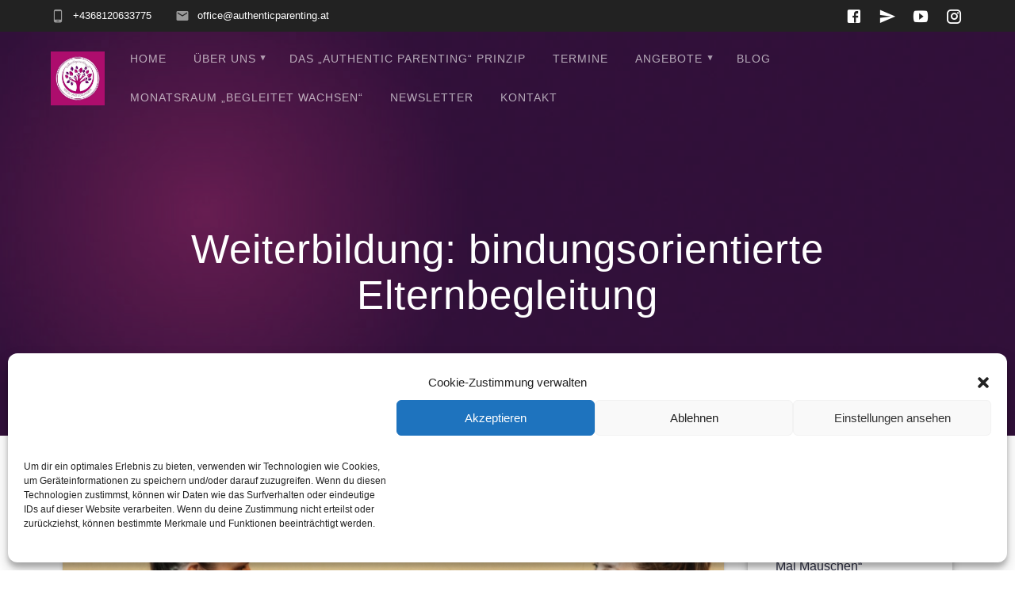

--- FILE ---
content_type: text/html; charset=UTF-8
request_url: https://www.authenticparenting.at/mc-events/weiterbildung-bindungsorientierte-elternbegleitung-14/
body_size: 28752
content:
<!DOCTYPE html>
<html lang="de">
<head>
    <meta charset="UTF-8">
    <meta name="viewport" content="width=device-width, initial-scale=1">
    <link rel="profile" href="https://gmpg.org/xfn/11">

    <title>Weiterbildung: bindungsorientierte Elternbegleitung &#8211; Authentic Parenting</title>
<meta name='robots' content='max-image-preview:large' />

            <script data-no-defer="1" data-ezscrex="false" data-cfasync="false" data-pagespeed-no-defer data-cookieconsent="ignore">
                var ctPublicFunctions = {"_ajax_nonce":"d082b114d3","_rest_nonce":"69411a7bcb","_ajax_url":"\/wp-admin\/admin-ajax.php","_rest_url":"https:\/\/www.authenticparenting.at\/wp-json\/","data__cookies_type":"native","data__ajax_type":"rest","data__bot_detector_enabled":0,"data__frontend_data_log_enabled":1,"cookiePrefix":"","wprocket_detected":false,"host_url":"www.authenticparenting.at","text__ee_click_to_select":"Klicke, um die gesamten Daten auszuw\u00e4hlen","text__ee_original_email":"Die vollst\u00e4ndige Adresse lautet","text__ee_got_it":"Verstanden","text__ee_blocked":"Blockiert","text__ee_cannot_connect":"Kann keine Verbindung herstellen","text__ee_cannot_decode":"Kann E-Mail nicht dekodieren. Unbekannter Grund","text__ee_email_decoder":"CleanTalk E-Mail-Decoder","text__ee_wait_for_decoding":"Die Magie ist unterwegs!","text__ee_decoding_process":"Bitte warte einen Moment, w\u00e4hrend wir die Kontaktdaten entschl\u00fcsseln."}
            </script>
        
            <script data-no-defer="1" data-ezscrex="false" data-cfasync="false" data-pagespeed-no-defer data-cookieconsent="ignore">
                var ctPublic = {"_ajax_nonce":"d082b114d3","settings__forms__check_internal":"0","settings__forms__check_external":"0","settings__forms__force_protection":0,"settings__forms__search_test":"1","settings__forms__wc_add_to_cart":0,"settings__data__bot_detector_enabled":0,"settings__sfw__anti_crawler":"0","blog_home":"https:\/\/www.authenticparenting.at\/","pixel__setting":"0","pixel__enabled":false,"pixel__url":null,"data__email_check_before_post":1,"data__email_check_exist_post":0,"data__cookies_type":"native","data__key_is_ok":true,"data__visible_fields_required":true,"wl_brandname":"Anti-Spam by CleanTalk","wl_brandname_short":"CleanTalk","ct_checkjs_key":1577276903,"emailEncoderPassKey":"1934f032cbca64ba455c4116121a4e5a","bot_detector_forms_excluded":"W10=","advancedCacheExists":false,"varnishCacheExists":false,"wc_ajax_add_to_cart":false}
            </script>
        <link rel='dns-prefetch' href='//js.stripe.com' />
<link rel="alternate" type="application/rss+xml" title="Authentic Parenting &raquo; Feed" href="https://www.authenticparenting.at/feed/" />
<link rel="alternate" type="application/rss+xml" title="Authentic Parenting &raquo; Kommentar-Feed" href="https://www.authenticparenting.at/comments/feed/" />
<link rel="alternate" title="oEmbed (JSON)" type="application/json+oembed" href="https://www.authenticparenting.at/wp-json/oembed/1.0/embed?url=https%3A%2F%2Fwww.authenticparenting.at%2Fmc-events%2Fweiterbildung-bindungsorientierte-elternbegleitung-14%2F" />
<link rel="alternate" title="oEmbed (XML)" type="text/xml+oembed" href="https://www.authenticparenting.at/wp-json/oembed/1.0/embed?url=https%3A%2F%2Fwww.authenticparenting.at%2Fmc-events%2Fweiterbildung-bindungsorientierte-elternbegleitung-14%2F&#038;format=xml" />
<style id='wp-img-auto-sizes-contain-inline-css' type='text/css'>
img:is([sizes=auto i],[sizes^="auto," i]){contain-intrinsic-size:3000px 1500px}
/*# sourceURL=wp-img-auto-sizes-contain-inline-css */
</style>
<style id='wp-emoji-styles-inline-css' type='text/css'>

	img.wp-smiley, img.emoji {
		display: inline !important;
		border: none !important;
		box-shadow: none !important;
		height: 1em !important;
		width: 1em !important;
		margin: 0 0.07em !important;
		vertical-align: -0.1em !important;
		background: none !important;
		padding: 0 !important;
	}
/*# sourceURL=wp-emoji-styles-inline-css */
</style>
<link rel='stylesheet' id='wp-block-library-css' href='https://www.authenticparenting.at/wp-includes/css/dist/block-library/style.min.css?ver=d6ded15e6c56493cd2119ae0a199bed5' type='text/css' media='all' />
<style id='global-styles-inline-css' type='text/css'>
:root{--wp--preset--aspect-ratio--square: 1;--wp--preset--aspect-ratio--4-3: 4/3;--wp--preset--aspect-ratio--3-4: 3/4;--wp--preset--aspect-ratio--3-2: 3/2;--wp--preset--aspect-ratio--2-3: 2/3;--wp--preset--aspect-ratio--16-9: 16/9;--wp--preset--aspect-ratio--9-16: 9/16;--wp--preset--color--black: #000000;--wp--preset--color--cyan-bluish-gray: #abb8c3;--wp--preset--color--white: #ffffff;--wp--preset--color--pale-pink: #f78da7;--wp--preset--color--vivid-red: #cf2e2e;--wp--preset--color--luminous-vivid-orange: #ff6900;--wp--preset--color--luminous-vivid-amber: #fcb900;--wp--preset--color--light-green-cyan: #7bdcb5;--wp--preset--color--vivid-green-cyan: #00d084;--wp--preset--color--pale-cyan-blue: #8ed1fc;--wp--preset--color--vivid-cyan-blue: #0693e3;--wp--preset--color--vivid-purple: #9b51e0;--wp--preset--gradient--vivid-cyan-blue-to-vivid-purple: linear-gradient(135deg,rgb(6,147,227) 0%,rgb(155,81,224) 100%);--wp--preset--gradient--light-green-cyan-to-vivid-green-cyan: linear-gradient(135deg,rgb(122,220,180) 0%,rgb(0,208,130) 100%);--wp--preset--gradient--luminous-vivid-amber-to-luminous-vivid-orange: linear-gradient(135deg,rgb(252,185,0) 0%,rgb(255,105,0) 100%);--wp--preset--gradient--luminous-vivid-orange-to-vivid-red: linear-gradient(135deg,rgb(255,105,0) 0%,rgb(207,46,46) 100%);--wp--preset--gradient--very-light-gray-to-cyan-bluish-gray: linear-gradient(135deg,rgb(238,238,238) 0%,rgb(169,184,195) 100%);--wp--preset--gradient--cool-to-warm-spectrum: linear-gradient(135deg,rgb(74,234,220) 0%,rgb(151,120,209) 20%,rgb(207,42,186) 40%,rgb(238,44,130) 60%,rgb(251,105,98) 80%,rgb(254,248,76) 100%);--wp--preset--gradient--blush-light-purple: linear-gradient(135deg,rgb(255,206,236) 0%,rgb(152,150,240) 100%);--wp--preset--gradient--blush-bordeaux: linear-gradient(135deg,rgb(254,205,165) 0%,rgb(254,45,45) 50%,rgb(107,0,62) 100%);--wp--preset--gradient--luminous-dusk: linear-gradient(135deg,rgb(255,203,112) 0%,rgb(199,81,192) 50%,rgb(65,88,208) 100%);--wp--preset--gradient--pale-ocean: linear-gradient(135deg,rgb(255,245,203) 0%,rgb(182,227,212) 50%,rgb(51,167,181) 100%);--wp--preset--gradient--electric-grass: linear-gradient(135deg,rgb(202,248,128) 0%,rgb(113,206,126) 100%);--wp--preset--gradient--midnight: linear-gradient(135deg,rgb(2,3,129) 0%,rgb(40,116,252) 100%);--wp--preset--font-size--small: 13px;--wp--preset--font-size--medium: 20px;--wp--preset--font-size--large: 36px;--wp--preset--font-size--x-large: 42px;--wp--preset--spacing--20: 0.44rem;--wp--preset--spacing--30: 0.67rem;--wp--preset--spacing--40: 1rem;--wp--preset--spacing--50: 1.5rem;--wp--preset--spacing--60: 2.25rem;--wp--preset--spacing--70: 3.38rem;--wp--preset--spacing--80: 5.06rem;--wp--preset--shadow--natural: 6px 6px 9px rgba(0, 0, 0, 0.2);--wp--preset--shadow--deep: 12px 12px 50px rgba(0, 0, 0, 0.4);--wp--preset--shadow--sharp: 6px 6px 0px rgba(0, 0, 0, 0.2);--wp--preset--shadow--outlined: 6px 6px 0px -3px rgb(255, 255, 255), 6px 6px rgb(0, 0, 0);--wp--preset--shadow--crisp: 6px 6px 0px rgb(0, 0, 0);}:where(.is-layout-flex){gap: 0.5em;}:where(.is-layout-grid){gap: 0.5em;}body .is-layout-flex{display: flex;}.is-layout-flex{flex-wrap: wrap;align-items: center;}.is-layout-flex > :is(*, div){margin: 0;}body .is-layout-grid{display: grid;}.is-layout-grid > :is(*, div){margin: 0;}:where(.wp-block-columns.is-layout-flex){gap: 2em;}:where(.wp-block-columns.is-layout-grid){gap: 2em;}:where(.wp-block-post-template.is-layout-flex){gap: 1.25em;}:where(.wp-block-post-template.is-layout-grid){gap: 1.25em;}.has-black-color{color: var(--wp--preset--color--black) !important;}.has-cyan-bluish-gray-color{color: var(--wp--preset--color--cyan-bluish-gray) !important;}.has-white-color{color: var(--wp--preset--color--white) !important;}.has-pale-pink-color{color: var(--wp--preset--color--pale-pink) !important;}.has-vivid-red-color{color: var(--wp--preset--color--vivid-red) !important;}.has-luminous-vivid-orange-color{color: var(--wp--preset--color--luminous-vivid-orange) !important;}.has-luminous-vivid-amber-color{color: var(--wp--preset--color--luminous-vivid-amber) !important;}.has-light-green-cyan-color{color: var(--wp--preset--color--light-green-cyan) !important;}.has-vivid-green-cyan-color{color: var(--wp--preset--color--vivid-green-cyan) !important;}.has-pale-cyan-blue-color{color: var(--wp--preset--color--pale-cyan-blue) !important;}.has-vivid-cyan-blue-color{color: var(--wp--preset--color--vivid-cyan-blue) !important;}.has-vivid-purple-color{color: var(--wp--preset--color--vivid-purple) !important;}.has-black-background-color{background-color: var(--wp--preset--color--black) !important;}.has-cyan-bluish-gray-background-color{background-color: var(--wp--preset--color--cyan-bluish-gray) !important;}.has-white-background-color{background-color: var(--wp--preset--color--white) !important;}.has-pale-pink-background-color{background-color: var(--wp--preset--color--pale-pink) !important;}.has-vivid-red-background-color{background-color: var(--wp--preset--color--vivid-red) !important;}.has-luminous-vivid-orange-background-color{background-color: var(--wp--preset--color--luminous-vivid-orange) !important;}.has-luminous-vivid-amber-background-color{background-color: var(--wp--preset--color--luminous-vivid-amber) !important;}.has-light-green-cyan-background-color{background-color: var(--wp--preset--color--light-green-cyan) !important;}.has-vivid-green-cyan-background-color{background-color: var(--wp--preset--color--vivid-green-cyan) !important;}.has-pale-cyan-blue-background-color{background-color: var(--wp--preset--color--pale-cyan-blue) !important;}.has-vivid-cyan-blue-background-color{background-color: var(--wp--preset--color--vivid-cyan-blue) !important;}.has-vivid-purple-background-color{background-color: var(--wp--preset--color--vivid-purple) !important;}.has-black-border-color{border-color: var(--wp--preset--color--black) !important;}.has-cyan-bluish-gray-border-color{border-color: var(--wp--preset--color--cyan-bluish-gray) !important;}.has-white-border-color{border-color: var(--wp--preset--color--white) !important;}.has-pale-pink-border-color{border-color: var(--wp--preset--color--pale-pink) !important;}.has-vivid-red-border-color{border-color: var(--wp--preset--color--vivid-red) !important;}.has-luminous-vivid-orange-border-color{border-color: var(--wp--preset--color--luminous-vivid-orange) !important;}.has-luminous-vivid-amber-border-color{border-color: var(--wp--preset--color--luminous-vivid-amber) !important;}.has-light-green-cyan-border-color{border-color: var(--wp--preset--color--light-green-cyan) !important;}.has-vivid-green-cyan-border-color{border-color: var(--wp--preset--color--vivid-green-cyan) !important;}.has-pale-cyan-blue-border-color{border-color: var(--wp--preset--color--pale-cyan-blue) !important;}.has-vivid-cyan-blue-border-color{border-color: var(--wp--preset--color--vivid-cyan-blue) !important;}.has-vivid-purple-border-color{border-color: var(--wp--preset--color--vivid-purple) !important;}.has-vivid-cyan-blue-to-vivid-purple-gradient-background{background: var(--wp--preset--gradient--vivid-cyan-blue-to-vivid-purple) !important;}.has-light-green-cyan-to-vivid-green-cyan-gradient-background{background: var(--wp--preset--gradient--light-green-cyan-to-vivid-green-cyan) !important;}.has-luminous-vivid-amber-to-luminous-vivid-orange-gradient-background{background: var(--wp--preset--gradient--luminous-vivid-amber-to-luminous-vivid-orange) !important;}.has-luminous-vivid-orange-to-vivid-red-gradient-background{background: var(--wp--preset--gradient--luminous-vivid-orange-to-vivid-red) !important;}.has-very-light-gray-to-cyan-bluish-gray-gradient-background{background: var(--wp--preset--gradient--very-light-gray-to-cyan-bluish-gray) !important;}.has-cool-to-warm-spectrum-gradient-background{background: var(--wp--preset--gradient--cool-to-warm-spectrum) !important;}.has-blush-light-purple-gradient-background{background: var(--wp--preset--gradient--blush-light-purple) !important;}.has-blush-bordeaux-gradient-background{background: var(--wp--preset--gradient--blush-bordeaux) !important;}.has-luminous-dusk-gradient-background{background: var(--wp--preset--gradient--luminous-dusk) !important;}.has-pale-ocean-gradient-background{background: var(--wp--preset--gradient--pale-ocean) !important;}.has-electric-grass-gradient-background{background: var(--wp--preset--gradient--electric-grass) !important;}.has-midnight-gradient-background{background: var(--wp--preset--gradient--midnight) !important;}.has-small-font-size{font-size: var(--wp--preset--font-size--small) !important;}.has-medium-font-size{font-size: var(--wp--preset--font-size--medium) !important;}.has-large-font-size{font-size: var(--wp--preset--font-size--large) !important;}.has-x-large-font-size{font-size: var(--wp--preset--font-size--x-large) !important;}
/*# sourceURL=global-styles-inline-css */
</style>

<style id='classic-theme-styles-inline-css' type='text/css'>
/*! This file is auto-generated */
.wp-block-button__link{color:#fff;background-color:#32373c;border-radius:9999px;box-shadow:none;text-decoration:none;padding:calc(.667em + 2px) calc(1.333em + 2px);font-size:1.125em}.wp-block-file__button{background:#32373c;color:#fff;text-decoration:none}
/*# sourceURL=/wp-includes/css/classic-themes.min.css */
</style>
<link rel='stylesheet' id='cleantalk-public-css-css' href='https://www.authenticparenting.at/wp-content/plugins/cleantalk-spam-protect/css/cleantalk-public.min.css?ver=6.70.1_1766163914' type='text/css' media='all' />
<link rel='stylesheet' id='cleantalk-email-decoder-css-css' href='https://www.authenticparenting.at/wp-content/plugins/cleantalk-spam-protect/css/cleantalk-email-decoder.min.css?ver=6.70.1_1766163914' type='text/css' media='all' />
<link rel='stylesheet' id='contact-form-7-css' href='https://www.authenticparenting.at/wp-content/plugins/contact-form-7/includes/css/styles.css?ver=6.1.4' type='text/css' media='all' />
<link rel='stylesheet' id='wpedon-css' href='https://www.authenticparenting.at/wp-content/plugins/easy-paypal-donation/assets/css/wpedon.css?ver=1.5.3' type='text/css' media='all' />
<link rel='stylesheet' id='cmplz-general-css' href='https://www.authenticparenting.at/wp-content/plugins/complianz-gdpr/assets/css/cookieblocker.min.css?ver=1765991113' type='text/css' media='all' />
<link rel='stylesheet' id='materialis-style-css' href='https://www.authenticparenting.at/wp-content/themes/materialis/style.min.css?ver=1.1.59' type='text/css' media='all' />
<style id='materialis-style-inline-css' type='text/css'>
img.logo.dark, img.custom-logo{width:auto;max-height:68px;}
/*# sourceURL=materialis-style-inline-css */
</style>
<link rel='stylesheet' id='materialis-material-icons-css' href='https://www.authenticparenting.at/wp-content/themes/materialis/assets/css/material-icons.min.css?ver=1.1.59' type='text/css' media='all' />
<link rel='stylesheet' id='materialis-style-bundle-css' href='https://www.authenticparenting.at/wp-content/themes/materialis/assets/css/theme.bundle.min.css?ver=1.1.59' type='text/css' media='all' />
<link rel='stylesheet' id='dashicons-css' href='https://www.authenticparenting.at/wp-includes/css/dashicons.min.css?ver=d6ded15e6c56493cd2119ae0a199bed5' type='text/css' media='all' />
<link rel='stylesheet' id='my-calendar-lists-css' href='https://www.authenticparenting.at/wp-content/plugins/my-calendar/css/list-presets.css?ver=3.6.17' type='text/css' media='all' />
<link rel='stylesheet' id='my-calendar-reset-css' href='https://www.authenticparenting.at/wp-content/plugins/my-calendar/css/reset.css?ver=3.6.17' type='text/css' media='all' />
<link rel='stylesheet' id='my-calendar-style-css' href='https://www.authenticparenting.at/wp-content/plugins/my-calendar/styles/twentyeighteen.css?ver=3.6.17-twentyeighteen-css' type='text/css' media='all' />
<style id='my-calendar-style-inline-css' type='text/css'>

/* Styles by My Calendar - Joe Dolson https://www.joedolson.com/ */

.my-calendar-modal .event-title svg { background-color: #8c1c66; padding: 3px; }
.mc-main .mc_prsenz .event-title, .mc-main .mc_prsenz .event-title a { background: #8c1c66 !important; color: #ffffff !important; }
.mc-main .mc_prsenz .event-title button { background: #8c1c66 !important; color: #ffffff !important; }
.mc-main .mc_prsenz .event-title a:hover, .mc-main .mc_prsenz .event-title a:focus { background: #590033 !important;}
.mc-main .mc_prsenz .event-title button:hover, .mc-main .mc_prsenz .event-title button:focus { background: #590033 !important;}
.my-calendar-modal .event-title svg { background-color: #016d8e; padding: 3px; }
.mc-main .mc_online .event-title, .mc-main .mc_online .event-title a { background: #016d8e !important; color: #ffffff !important; }
.mc-main .mc_online .event-title button { background: #016d8e !important; color: #ffffff !important; }
.mc-main .mc_online .event-title a:hover, .mc-main .mc_online .event-title a:focus { background: #003a5b !important;}
.mc-main .mc_online .event-title button:hover, .mc-main .mc_online .event-title button:focus { background: #003a5b !important;}
.mc-main, .mc-event, .my-calendar-modal, .my-calendar-modal-overlay, .mc-event-list {--primary-dark: #313233; --primary-light: #fff; --secondary-light: #fff; --secondary-dark: #000; --highlight-dark: #666; --highlight-light: #efefef; --close-button: #b32d2e; --search-highlight-bg: #f5e6ab; --navbar-background: transparent; --nav-button-bg: #fff; --nav-button-color: #313233; --nav-button-border: #313233; --nav-input-border: #313233; --nav-input-background: #fff; --nav-input-color: #313233; --grid-cell-border: #0000001f; --grid-header-border: #313233; --grid-header-color: #313233; --grid-weekend-color: #313233; --grid-header-bg: transparent; --grid-weekend-bg: transparent; --grid-cell-background: transparent; --current-day-border: #313233; --current-day-color: #313233; --current-day-bg: transparent; --date-has-events-bg: #313233; --date-has-events-color: #f6f7f7; --calendar-heading: clamp( 1.125rem, 24px, 2.5rem ); --event-title: clamp( 1.25rem, 24px, 2.5rem ); --grid-date: 16px; --grid-date-heading: clamp( .75rem, 16px, 1.5rem ); --modal-title: 1.5rem; --navigation-controls: clamp( .75rem, 16px, 1.5rem ); --card-heading: 1.125rem; --list-date: 1.25rem; --author-card: clamp( .75rem, 14px, 1.5rem); --single-event-title: clamp( 1.25rem, 24px, 2.5rem ); --mini-time-text: clamp( .75rem, 14px 1.25rem ); --list-event-date: 1.25rem; --list-event-title: 1.2rem; --grid-max-width: 1260px; --list-preset-border-color: #000000; --list-preset-stripe-background: rgba( 0,0,0,.04 ); --list-preset-date-badge-background: #000; --list-preset-date-badge-color: #fff; --list-preset-background: transparent; --category-mc_prsenz: #8c1c66; --category-mc_online: #016d8e; }
/*# sourceURL=my-calendar-style-inline-css */
</style>
<link rel='stylesheet' id='kirki-styles-materialis-css' href='https://www.authenticparenting.at/wp-content/themes/materialis/customizer/kirki/assets/css/kirki-styles.css' type='text/css' media='all' />
<style id='kirki-styles-materialis-inline-css' type='text/css'>
/** cached kirki style */.header{background-position:center center;}.materialis-front-page .header-separator .svg-white-bg{fill:rgb(245,250,253)!important;}.materialis-front-page .header-separator path.svg-accent{stroke:rgb(197,38,139)!important;}.materialis-front-page .header-separator svg{height:170px!important;}.header.color-overlay:before{background:#181818;}.header .background-overlay,.header.color-overlay::before{opacity:0.44;}.header-homepage .hero-title{color:#ffffff;}.header-homepage .header-description-row{padding-top:20%;padding-bottom:20%;}.header-homepage .align-holder{background:rgba(0,0,0,0.5);padding-top:20px;padding-bottom:20px;padding-left:20px;padding-right:20px;border-color:rgb(123,30,89);-webkit-border-radius:1px;-moz-border-radius:1px;border-radius:1px;}.inner-header-description{padding-top:10%;padding-bottom:10%;}.materialis-front-page .navigation-bar.bordered{border-bottom-color:rgba(255,255,255,0.5);border-bottom-style:solid;}.materialis-front-page .navigation-bar.bordered:not(.fixto-fixed){border-bottom-width:2px;}@media screen and (max-width:767px){.header-homepage .header-description-row{padding-top:10%;padding-bottom:10%;}}@media only screen and (min-width: 768px){.header-content .align-holder{width:89%!important;}.inner-header-description{text-align:center!important;}}
/*# sourceURL=kirki-styles-materialis-inline-css */
</style>
<script type="text/javascript" async src="https://www.authenticparenting.at/wp-content/plugins/burst-statistics/assets/js/timeme/timeme.min.js?ver=1767978311" id="burst-timeme-js"></script>
<script type="text/javascript" async src="https://www.authenticparenting.at/wp-content/uploads/burst/js/burst.min.js?ver=1768568708" id="burst-js"></script>
<script type="text/javascript" src="https://www.authenticparenting.at/wp-content/plugins/cleantalk-spam-protect/js/apbct-public-bundle_gathering.min.js?ver=6.70.1_1766163914" id="apbct-public-bundle_gathering.min-js-js"></script>
<script type="text/javascript" src="https://www.authenticparenting.at/wp-includes/js/jquery/jquery.min.js?ver=3.7.1" id="jquery-core-js"></script>
<script type="text/javascript" id="jquery-core-js-after">
/* <![CDATA[ */
MaterialisTheme = {"blog_posts_as_masonry_grid":true}
//# sourceURL=jquery-core-js-after
/* ]]> */
</script>
<script type="text/javascript" src="https://www.authenticparenting.at/wp-includes/js/jquery/jquery-migrate.min.js?ver=3.4.1" id="jquery-migrate-js"></script>
<script type="text/javascript" id="jquery-js-after">
/* <![CDATA[ */
    
        (function ($) {
            function setHeaderTopSpacing() {
                $('.header-wrapper .header,.header-wrapper .header-homepage').css({
                    'padding-top': $('.header-top').height()
                });

             setTimeout(function() {
                  var headerTop = document.querySelector('.header-top');
                  var headers = document.querySelectorAll('.header-wrapper .header,.header-wrapper .header-homepage');

                  for (var i = 0; i < headers.length; i++) {
                      var item = headers[i];
                      item.style.paddingTop = headerTop.getBoundingClientRect().height + "px";
                  }

                    var languageSwitcher = document.querySelector('.materialis-language-switcher');

                    if(languageSwitcher){
                        languageSwitcher.style.top = "calc( " +  headerTop.getBoundingClientRect().height + "px + 1rem)" ;
                    }
                    
                }, 100);

            }

            jQuery(window).on('resize orientationchange', setHeaderTopSpacing);
            window.materialisSetHeaderTopSpacing = setHeaderTopSpacing

        })(jQuery);
    
    
//# sourceURL=jquery-js-after
/* ]]> */
</script>
<link rel="https://api.w.org/" href="https://www.authenticparenting.at/wp-json/" /><link rel="EditURI" type="application/rsd+xml" title="RSD" href="https://www.authenticparenting.at/xmlrpc.php?rsd" />
			<style>.cmplz-hidden {
					display: none !important;
				}</style>    <script type="text/javascript" data-name="async-styles">
        (function () {
            var links = document.querySelectorAll('link[data-href]');
            for (var i = 0; i < links.length; i++) {
                var item = links[i];
                item.href = item.getAttribute('data-href')
            }
        })();
    </script>
    <meta name="generator" content="Elementor 3.33.2; features: additional_custom_breakpoints; settings: css_print_method-external, google_font-enabled, font_display-swap">
			<style>
				.e-con.e-parent:nth-of-type(n+4):not(.e-lazyloaded):not(.e-no-lazyload),
				.e-con.e-parent:nth-of-type(n+4):not(.e-lazyloaded):not(.e-no-lazyload) * {
					background-image: none !important;
				}
				@media screen and (max-height: 1024px) {
					.e-con.e-parent:nth-of-type(n+3):not(.e-lazyloaded):not(.e-no-lazyload),
					.e-con.e-parent:nth-of-type(n+3):not(.e-lazyloaded):not(.e-no-lazyload) * {
						background-image: none !important;
					}
				}
				@media screen and (max-height: 640px) {
					.e-con.e-parent:nth-of-type(n+2):not(.e-lazyloaded):not(.e-no-lazyload),
					.e-con.e-parent:nth-of-type(n+2):not(.e-lazyloaded):not(.e-no-lazyload) * {
						background-image: none !important;
					}
				}
			</style>
			<style type="text/css" id="custom-background-css">
body.custom-background { background-color: #ffffff; }
</style>
	<link rel='canonical' href='https://www.authenticparenting.at/mc-events/weiterbildung-bindungsorientierte-elternbegleitung-14/?mc_id=666' />
<link rel="icon" href="https://www.authenticparenting.at/wp-content/uploads/2022/07/cropped-cropped-Design-ohne-Titel-150x150.jpg" sizes="32x32" />
<link rel="icon" href="https://www.authenticparenting.at/wp-content/uploads/2022/07/cropped-cropped-Design-ohne-Titel-300x300.jpg" sizes="192x192" />
<link rel="apple-touch-icon" href="https://www.authenticparenting.at/wp-content/uploads/2022/07/cropped-cropped-Design-ohne-Titel-300x300.jpg" />
<meta name="msapplication-TileImage" content="https://www.authenticparenting.at/wp-content/uploads/2022/07/cropped-cropped-Design-ohne-Titel-300x300.jpg" />
	<style id="page-content-custom-styles">
			</style>
	    <style data-name="background-content-colors">
        .materialis-front-page .content.blog-page,
        .materialis-inner-page .page-content,
        .materialis-inner-page .content,
        .materialis-front-page.materialis-content-padding .page-content {
            background-color: #ffffff;
        }
    </style>
    </head>

<body data-rsssl=1 data-cmplz=1 class="wp-singular mc-events-template-default single single-mc-events postid-1680 custom-background wp-custom-logo wp-theme-materialis single-mc-mc_body_666 single-body-event single-mc_prsenz single-mc_no-location single-past-event single-mc_primary_praesenz single-nonrecurring single-mc-3-stunden single-mc-start-10-00 single-ungrouped single-mc-event-72 single-mc-event single-mc_rel_prsenz eio-default materialis-inner-page elementor-default elementor-kit-1840" data-burst_id="1680" data-burst_type="mc-events">
    <style>
        .screen-reader-text[href="#page-content"]:focus {
            background-color: #f1f1f1;
            border-radius: 3px;
            box-shadow: 0 0 2px 2px rgba(0, 0, 0, 0.6);
            clip: auto !important;
            clip-path: none;
            color: #21759b;
           
        }
    </style>
    <a class="skip-link screen-reader-text" href="#page-content">Zum Inhalt springen</a>
    <div id="page-top" class="header-top">
            <div class="header-top-bar ">
            <div class="">
                <div class="header-top-bar-inner row middle-xs start-xs ">
                        <div class="header-top-bar-area  col-xs area-left">
                <div class="top-bar-field" data-type="group"  data-dynamic-mod="true">
            <i class="mdi mdi-cellphone-android"></i>
            <span>+4368120633775</span>
        </div>
                <div class="top-bar-field" data-type="group"  data-dynamic-mod="true">
            <i class="mdi mdi-email"></i>
            <span>office@authenticparenting.at</span>
        </div>
            </div>
                            <div class="header-top-bar-area  col-xs-fit area-right">
            <div data-type="group"  data-dynamic-mod="true" class="top-bar-social-icons">
                      <a target="_blank"  class="social-icon" href="https://www.facebook.com/authenticparenting.at/">
                  <i class="mdi mdi-facebook-box"></i>
              </a>
                            <a target="_blank"  class="social-icon" href="https://t.me/authenticparenting">
                  <i class="mdi mdi-send"></i>
              </a>
                            <a target="_blank"  class="social-icon" href="https://www.youtube.com/channel/UCk5N4bcWBHo5RKiungm3GsA">
                  <i class="mdi mdi-youtube-play"></i>
              </a>
                            <a target="_blank"  class="social-icon" href="https://www.instagram.com/linilindmayer/">
                  <i class="mdi mdi-instagram"></i>
              </a>
              
    </div>

        </div>
                    </div>
            </div>
        </div>
            <div class="navigation-bar  "  data-sticky='0'  data-sticky-mobile='1'  data-sticky-to='top' >
    <div class="navigation-wrapper">
        <div class="row basis-auto">
            <div class="logo_col col-xs col-sm-fit">
                <a href="https://www.authenticparenting.at/" class="logo-link dark" rel="home" itemprop="url"><img fetchpriority="high" width="500" height="500" src="https://www.authenticparenting.at/wp-content/uploads/2022/07/cropped-cropped-Design-ohne-Titel.jpg" class="logo dark" alt="" itemprop="logo" decoding="async" srcset="https://www.authenticparenting.at/wp-content/uploads/2022/07/cropped-cropped-Design-ohne-Titel.jpg 500w, https://www.authenticparenting.at/wp-content/uploads/2022/07/cropped-cropped-Design-ohne-Titel-300x300.jpg 300w, https://www.authenticparenting.at/wp-content/uploads/2022/07/cropped-cropped-Design-ohne-Titel-150x150.jpg 150w" sizes="(max-width: 500px) 100vw, 500px" /></a><a href="https://www.authenticparenting.at/" class="custom-logo-link" rel="home"><img width="500" height="500" src="https://www.authenticparenting.at/wp-content/uploads/2022/07/cropped-Design-ohne-Titel.jpg" class="custom-logo" alt="Authentic Parenting" decoding="async" srcset="https://www.authenticparenting.at/wp-content/uploads/2022/07/cropped-Design-ohne-Titel.jpg 500w, https://www.authenticparenting.at/wp-content/uploads/2022/07/cropped-Design-ohne-Titel-300x300.jpg 300w, https://www.authenticparenting.at/wp-content/uploads/2022/07/cropped-Design-ohne-Titel-150x150.jpg 150w" sizes="(max-width: 500px) 100vw, 500px" /></a>            </div>
            <div class="main_menu_col col-xs">
                <div id="mainmenu_container" class="row"><ul id="main_menu" class="simple-text-buttons main-menu dropdown-menu"><li id="menu-item-64" class="menu-item menu-item-type-post_type menu-item-object-page menu-item-home menu-item-64"><a href="https://www.authenticparenting.at/">Home</a></li>
<li id="menu-item-165" class="menu-item menu-item-type-post_type menu-item-object-page menu-item-has-children menu-item-165"><a href="https://www.authenticparenting.at/ueber-uns/">Über uns</a>
<ul class="sub-menu">
	<li id="menu-item-510" class="menu-item menu-item-type-post_type menu-item-object-page menu-item-510"><a href="https://www.authenticparenting.at/ueber-den-verein/">Über den Verein</a></li>
	<li id="menu-item-1823" class="menu-item menu-item-type-post_type menu-item-object-page menu-item-1823"><a href="https://www.authenticparenting.at/elternbegleiterinnen/">Elternbegleiterinnen in deiner Nähe</a></li>
</ul>
</li>
<li id="menu-item-257" class="menu-item menu-item-type-post_type menu-item-object-page menu-item-257"><a href="https://www.authenticparenting.at/unsere-ziel/">Das „Authentic Parenting“ Prinzip</a></li>
<li id="menu-item-184" class="menu-item menu-item-type-post_type menu-item-object-page menu-item-184"><a href="https://www.authenticparenting.at/my-calendar/">Termine</a></li>
<li id="menu-item-245" class="menu-item menu-item-type-post_type menu-item-object-page menu-item-has-children menu-item-245"><a href="https://www.authenticparenting.at/angebote/">Angebote</a>
<ul class="sub-menu">
	<li id="menu-item-1163" class="menu-item menu-item-type-post_type menu-item-object-page menu-item-has-children menu-item-1163"><a href="https://www.authenticparenting.at/kurse-weiterbildungen/">Kurse – Weiterbildungen</a>
	<ul class="sub-menu">
		<li id="menu-item-1168" class="menu-item menu-item-type-post_type menu-item-object-page menu-item-1168"><a href="https://www.authenticparenting.at/bindungsorientierte-elternbegleitung/">WEITERBILDUNG in 3 Modulen</a></li>
		<li id="menu-item-2146" class="menu-item menu-item-type-post_type menu-item-object-page menu-item-2146"><a href="https://www.authenticparenting.at/?page_id=2140">*bindungsorientierte Elternbegleitung II*</a></li>
	</ul>
</li>
	<li id="menu-item-441" class="menu-item menu-item-type-post_type menu-item-object-page menu-item-441"><a href="https://www.authenticparenting.at/familienbegleitung/">Paar- und Familienbegleitung</a></li>
	<li id="menu-item-694" class="menu-item menu-item-type-post_type menu-item-object-page menu-item-694"><a href="https://www.authenticparenting.at/begleitung-rund-ums-elternsein/">Begleitung rund ums Elternwerden und -sein</a></li>
	<li id="menu-item-427" class="menu-item menu-item-type-post_type menu-item-object-page menu-item-427"><a href="https://www.authenticparenting.at/seminare-vortraege/">Seminare &#038; Vorträge</a></li>
	<li id="menu-item-435" class="menu-item menu-item-type-post_type menu-item-object-page menu-item-435"><a href="https://www.authenticparenting.at/empower-the-family/">Spiele als Lösungsweg</a></li>
	<li id="menu-item-2021" class="menu-item menu-item-type-post_type menu-item-object-page menu-item-2021"><a href="https://www.authenticparenting.at/onlineshop/">Online-Shop</a></li>
	<li id="menu-item-626" class="menu-item menu-item-type-post_type menu-item-object-page menu-item-626"><a href="https://www.authenticparenting.at/information/">Information</a></li>
</ul>
</li>
<li id="menu-item-166" class="menu-item menu-item-type-post_type menu-item-object-page current_page_parent menu-item-166"><a href="https://www.authenticparenting.at/blog/">Blog</a></li>
<li id="menu-item-1499" class="menu-item menu-item-type-post_type menu-item-object-page menu-item-1499"><a href="https://www.authenticparenting.at/monatsraum/">Monatsraum &#8222;Begleitet wachsen&#8220;</a></li>
<li id="menu-item-1180" class="menu-item menu-item-type-post_type menu-item-object-page menu-item-1180"><a href="https://www.authenticparenting.at/newsletter/">Newsletter</a></li>
<li id="menu-item-1768" class="menu-item menu-item-type-custom menu-item-object-custom menu-item-home menu-item-1768"><a href="https://www.authenticparenting.at/#kontakt">Kontakt</a></li>
</ul></div>    <a href="#" data-component="offcanvas" data-target="#offcanvas-wrapper" data-direction="right" data-width="300px" data-push="false">
        <div class="bubble"></div>
        <i class="mdi mdi-view-sequential"></i>
    </a>
    <div id="offcanvas-wrapper" class="hide force-hide offcanvas-right">
        <div class="offcanvas-top">
            <div class="logo-holder">
                <a href="https://www.authenticparenting.at/" class="logo-link dark" rel="home" itemprop="url"><img fetchpriority="high" width="500" height="500" src="https://www.authenticparenting.at/wp-content/uploads/2022/07/cropped-cropped-Design-ohne-Titel.jpg" class="logo dark" alt="" itemprop="logo" decoding="async" srcset="https://www.authenticparenting.at/wp-content/uploads/2022/07/cropped-cropped-Design-ohne-Titel.jpg 500w, https://www.authenticparenting.at/wp-content/uploads/2022/07/cropped-cropped-Design-ohne-Titel-300x300.jpg 300w, https://www.authenticparenting.at/wp-content/uploads/2022/07/cropped-cropped-Design-ohne-Titel-150x150.jpg 150w" sizes="(max-width: 500px) 100vw, 500px" /></a><a href="https://www.authenticparenting.at/" class="custom-logo-link" rel="home"><img width="500" height="500" src="https://www.authenticparenting.at/wp-content/uploads/2022/07/cropped-Design-ohne-Titel.jpg" class="custom-logo" alt="Authentic Parenting" decoding="async" srcset="https://www.authenticparenting.at/wp-content/uploads/2022/07/cropped-Design-ohne-Titel.jpg 500w, https://www.authenticparenting.at/wp-content/uploads/2022/07/cropped-Design-ohne-Titel-300x300.jpg 300w, https://www.authenticparenting.at/wp-content/uploads/2022/07/cropped-Design-ohne-Titel-150x150.jpg 150w" sizes="(max-width: 500px) 100vw, 500px" /></a>            </div>
        </div>
        <div id="offcanvas-menu" class="menu-home-container"><ul id="offcanvas_menu" class="offcanvas_menu"><li class="menu-item menu-item-type-post_type menu-item-object-page menu-item-home menu-item-64"><a href="https://www.authenticparenting.at/">Home</a></li>
<li class="menu-item menu-item-type-post_type menu-item-object-page menu-item-has-children menu-item-165"><a href="https://www.authenticparenting.at/ueber-uns/">Über uns</a>
<ul class="sub-menu">
	<li class="menu-item menu-item-type-post_type menu-item-object-page menu-item-510"><a href="https://www.authenticparenting.at/ueber-den-verein/">Über den Verein</a></li>
	<li class="menu-item menu-item-type-post_type menu-item-object-page menu-item-1823"><a href="https://www.authenticparenting.at/elternbegleiterinnen/">Elternbegleiterinnen in deiner Nähe</a></li>
</ul>
</li>
<li class="menu-item menu-item-type-post_type menu-item-object-page menu-item-257"><a href="https://www.authenticparenting.at/unsere-ziel/">Das „Authentic Parenting“ Prinzip</a></li>
<li class="menu-item menu-item-type-post_type menu-item-object-page menu-item-184"><a href="https://www.authenticparenting.at/my-calendar/">Termine</a></li>
<li class="menu-item menu-item-type-post_type menu-item-object-page menu-item-has-children menu-item-245"><a href="https://www.authenticparenting.at/angebote/">Angebote</a>
<ul class="sub-menu">
	<li class="menu-item menu-item-type-post_type menu-item-object-page menu-item-has-children menu-item-1163"><a href="https://www.authenticparenting.at/kurse-weiterbildungen/">Kurse – Weiterbildungen</a>
	<ul class="sub-menu">
		<li class="menu-item menu-item-type-post_type menu-item-object-page menu-item-1168"><a href="https://www.authenticparenting.at/bindungsorientierte-elternbegleitung/">WEITERBILDUNG in 3 Modulen</a></li>
		<li class="menu-item menu-item-type-post_type menu-item-object-page menu-item-2146"><a href="https://www.authenticparenting.at/?page_id=2140">*bindungsorientierte Elternbegleitung II*</a></li>
	</ul>
</li>
	<li class="menu-item menu-item-type-post_type menu-item-object-page menu-item-441"><a href="https://www.authenticparenting.at/familienbegleitung/">Paar- und Familienbegleitung</a></li>
	<li class="menu-item menu-item-type-post_type menu-item-object-page menu-item-694"><a href="https://www.authenticparenting.at/begleitung-rund-ums-elternsein/">Begleitung rund ums Elternwerden und -sein</a></li>
	<li class="menu-item menu-item-type-post_type menu-item-object-page menu-item-427"><a href="https://www.authenticparenting.at/seminare-vortraege/">Seminare &#038; Vorträge</a></li>
	<li class="menu-item menu-item-type-post_type menu-item-object-page menu-item-435"><a href="https://www.authenticparenting.at/empower-the-family/">Spiele als Lösungsweg</a></li>
	<li class="menu-item menu-item-type-post_type menu-item-object-page menu-item-2021"><a href="https://www.authenticparenting.at/onlineshop/">Online-Shop</a></li>
	<li class="menu-item menu-item-type-post_type menu-item-object-page menu-item-626"><a href="https://www.authenticparenting.at/information/">Information</a></li>
</ul>
</li>
<li class="menu-item menu-item-type-post_type menu-item-object-page current_page_parent menu-item-166"><a href="https://www.authenticparenting.at/blog/">Blog</a></li>
<li class="menu-item menu-item-type-post_type menu-item-object-page menu-item-1499"><a href="https://www.authenticparenting.at/monatsraum/">Monatsraum &#8222;Begleitet wachsen&#8220;</a></li>
<li class="menu-item menu-item-type-post_type menu-item-object-page menu-item-1180"><a href="https://www.authenticparenting.at/newsletter/">Newsletter</a></li>
<li class="menu-item menu-item-type-custom menu-item-object-custom menu-item-home menu-item-1768"><a href="https://www.authenticparenting.at/#kontakt">Kontakt</a></li>
</ul></div>
            </div>
                </div>
        </div>
    </div>
</div>
</div>

<div id="page" class="site">
    <div class="header-wrapper">
        <div  class='header  color-overlay  custom-mobile-image' style='; background-image:url(&quot;https://www.authenticparenting.at/wp-content/uploads/2018/11/cropped-HeaderHP.jpg&quot;); background-color:rgb(199,183,202)'>
                                        <div class="inner-header-description gridContainer">
        <div class="row header-description-row">
            <div class="col-xs col-xs-12">
                <h1 class="hero-title">
                    Weiterbildung: bindungsorientierte Elternbegleitung                </h1>
                            </div>

        </div>
    </div>
        <script>
		if (window.materialisSetHeaderTopSpacing) {
			window.materialisSetHeaderTopSpacing();
		}
    </script>
                        </div>
    </div>
<div  class='content post-page' style='' id='page-content'>
    <div class="gridContainer">
        <div class="row">
            <div class=" col-sm-8 col-md-9">
                <div class="post-item">
                    <div id="post-1680"class="post-1680 mc-events type-mc-events status-publish has-post-thumbnail hentry mc-event-category-general">

    <div class="post-content-single mdc-card">

        <div class="post-content-inner">

            <img width="900" height="600" src="https://www.authenticparenting.at/wp-content/uploads/2020/07/ic_large_w900h600q100_beratungsfotoneu.jpg" class="attachment-post-thumbnail size-post-thumbnail wp-post-image" alt="" decoding="async" srcset="https://www.authenticparenting.at/wp-content/uploads/2020/07/ic_large_w900h600q100_beratungsfotoneu.jpg 900w, https://www.authenticparenting.at/wp-content/uploads/2020/07/ic_large_w900h600q100_beratungsfotoneu-300x200.jpg 300w, https://www.authenticparenting.at/wp-content/uploads/2020/07/ic_large_w900h600q100_beratungsfotoneu-768x512.jpg 768w" sizes="(max-width: 900px) 100vw, 900px" />            <div class="col-padding">
                <h3> Weiterbildung: bindungsorientierte Elternbegleitung</h3>                <article id='mc_single_30_666-single-666' class='mc-mc_single_666 single-event mc_prsenz mc_no-location past-event mc_primary_praesenz nonrecurring mc-3-stunden mc-start-10-00 ungrouped mc-event-72 mc-event mc_rel_prsenz'><header>	<span class="summary screen-reader-text">Weiterbildung: bindungsorientierte Elternbegleitung</span></header><div id='mc_single_30_666-single-details-666' class='details no-image' >

	
	<div class='time-block'>
		<span class='mc-icon' aria-hidden='true'></span>
		<p><span class="time-wrapper"><span class='event-time dtstart'><time class='value-title' datetime='2022-10-30T10:00:00+01:00' title='2022-10-30T10:00:00+01:00'>10:00</time></span> <span class='time-separator'> &ndash; </span> <span class='end-time dtend'> <time class='value-title' datetime='2022-10-30T13:00:00+01:00' title='2022-10-30T13:00:00+01:00'>13:00</time></span></span><br /><span class="date-wrapper"><span class='mc-start-date dtstart' title='2022-10-30T10:00:00+01:00' content='2022-10-30T10:00:00+01:00'>30. Oktober 2022</span>  </span></p>
	</div>
		<div class='longdesc description'><h3 style="text-align: center">Weiterbildung in 3 Modulen<br />
"bindungsorientierte Elternbegleitung"</h3>
<ul>
<li style="text-align: center"><strong data-rich-text-format-boundary="true">1. Modul: 17. 09. 2022 (13:00 - 16:00) - 18. 09. 2022 (10:00 - 13:00) - online</strong></li>
<li style="text-align: center"><strong>2. Modul: 29. 10. 2022 (13:00 - 16:00) - 30. 10. 2022 (10:00 - 13:00) - online</strong></li>
<li style="text-align: center"><strong>3. Modul: 19. 11. 2022 (13:00 - 16:00) - 20. 11. 2022 (10:00 - 13:00) - online</strong></li>
<li style="text-align: center"><strong> Abschlusstermin: 03. 12 2022 10:00 - 13:00 </strong></li>
<li style="text-align: center"><strong>sowie eigeninitiatives Arbeiten und sich Auseinandersetzen mit den Inhalten der Weiterbildung</strong></li>
</ul>
<p style="text-align: center">Den Prozess des Eltern-Werdens und -Seins, ihre Bindungsprozesse und das Wachsen einer intakten und innigen Bindungsbeziehung zum Baby ganzheitlich nach dem Authentic Parenting Prinzip begleiten.<br />
Gerade in der Begleitung von Familien ist es wichtig nicht nur das Offensichtliche wahrzunehmen, sondern Zusammenhänge zu erkennen, sensibel erläutern aber auch begleiten zu können.</p>
<p style="text-align: center"><strong>Weiterbildungsinhalt:</strong></p>
<p style="text-align: center"><strong><br />
</strong>- frühkindliche Prägungen und Erziehungsmuster und ihre Wirkung<br />
- Bindungsfähigkeit - Bindungssignale - Bindungsbeziehung<br />
- die unterschiedlichen Bindungsarten<br />
- wie Babys kommunizieren - was sie uns zeigen<br />
- wenn Babys weinen<br />
- Fähigkeiten und das Streben nach Selbstständigkeit<br />
- Nähe und Körperkontakt<br />
- bedürfnisorientierte Begleitung<br />
- natürliche Säuglingspflege und Windelfrei<br />
- das Authentic Parenting Prinzip<br />
- Elternbegleitung und was diese braucht</p>
<p style="text-align: center">Die einzelnen Module sind aufbauend. TeilnehmerInnen bekommen nach Absolvierung aller Module, des Abschlusstermins ein Zertifikat ausgestellt, welches es ihnen ermöglicht Eltern im Hinblick auf die Bindungsbeziehung und bedürfnisorientierte Begleitung zu unterstützen.<br />
Anmeldungen sind verbindlich.</p>
<p style="text-align: center">AbsolventInnen der Fortbildung haben die Möglichkeit am <strong><a href="https://www.authenticparenting.at/familienbegleitung-nach-dem-authentic-parenting-prinzip/">Training zum/zur FamilienbegleiterIn nach dem Authentic Parenting Prinzip</a> </strong>mit Start 2022 vergünstigt teilzunehmen, da diese 3 Module Teil des Trainings sind.</p>
<p style="text-align: center">KOSTEN: 395€<br />
vorab zu bezahlen - nähere Infos nach Anmeldung</p>
</div>
		<div class="sharing">	<p class='mc-details'><a aria-label='Read more: Weiterbildung: bindungsorientierte Elternbegleitung' href='https://www.authenticparenting.at/mc-events/weiterbildung-bindungsorientierte-elternbegleitung-14/'>Read more</a></p>
</div>
		<p class='view-full'><a href='https://www.authenticparenting.at/my-calendar/'>Kompletten Kalender ansehen</a></p></div><!--end .details--></article>                            </div>
        </div>
        
<div class="post-meta mdc-card__actions col-padding">
    <div class="mdc-card__action-icons col-xs-12 col-sm-fit">
        <a class="post-footer-link" href="https://www.authenticparenting.at/mc-events/weiterbildung-bindungsorientierte-elternbegleitung-14/">
            <i class="mdi small mdi-comment-outline mdc-card__action mdc-card__action--icon" title="Comments"></i>
            <span class="post-footer-value">0</span>
        </a>
        <a class="post-footer-link" href="https://www.authenticparenting.at/mc-events/weiterbildung-bindungsorientierte-elternbegleitung-14/">
            <i class="mdi small mdi-clock mdc-card__action mdc-card__action--icon" title="Post Time"></i>
            <span class="post-footer-value">14. März 2022</span>
        </a>
            </div>

</div>
    </div>


    
    

</div>
                </div>
            </div>
            

<div class="sidebar col-sm-4 col-md-3">
    <div class="sidebar-row">
            </div>
    <div class="sidebar-row">
        
		<div id="recent-posts-2" class="widget widget_recent_entries mdc-elevation--z5">
		<h5 class="widgettitle"><i class="mdi widget-icon"></i>Neueste Beiträge</h5>
		<ul>
											<li>
					<a href="https://www.authenticparenting.at/bei-euch-waere-ich-gerne-mal-maeuschen/">&#8222;Bei euch wäre ich gerne mal Mäuschen&#8220;</a>
											<span class="post-date">14. Februar 2025</span>
									</li>
											<li>
					<a href="https://www.authenticparenting.at/und-manchmal/">Und manchmal &#8230;.</a>
											<span class="post-date">8. Februar 2025</span>
									</li>
											<li>
					<a href="https://www.authenticparenting.at/der-versuch-eines-neuen-anfangs/">Der Versuch eines neuen Anfangs &#8230;</a>
											<span class="post-date">3. Februar 2025</span>
									</li>
											<li>
					<a href="https://www.authenticparenting.at/ploetzlich-ist-sie-da/">Die Sache mit den (starken) Gefühlen &#8230;</a>
											<span class="post-date">14. April 2024</span>
									</li>
											<li>
					<a href="https://www.authenticparenting.at/ueber-zusammenbrueche-und-werkzeuge/">Über Zusammenbrüche und Werkzeuge</a>
											<span class="post-date">8. Juli 2023</span>
									</li>
					</ul>

		</div><div id="my_calendar_mini_widget-3" class="widget widget_my_calendar_mini_widget mdc-elevation--z5">
<div id='mc_mini_widget-3' class='mc-main mcjs listjs gridjs minijs ajaxjs twentyeighteen mini month mc_mini_widget-3 is-main-view'><h2 id="mc_head_mc_mini_widget-3" class="heading my-calendar-month"><span>Veranstaltungen im Januar 2026</span></h2>
<div class="mc-content">
<table class='my-calendar-table' aria-labelledby='mc_head_mc_mini_widget-3'>
<thead>
	<tr class='mc-row'>
		<th scope="col" class='day-heading mon'><span aria-hidden="true"><abbr title="Montag">Mo</abbr></span><span class="screen-reader-text">Montag</span></th>

		<th scope="col" class='day-heading tues'><span aria-hidden="true"><abbr title="Dienstag">Di</abbr></span><span class="screen-reader-text">Dienstag</span></th>

		<th scope="col" class='day-heading wed'><span aria-hidden="true"><abbr title="Mittwoch">Mi</abbr></span><span class="screen-reader-text">Mittwoch</span></th>

		<th scope="col" class='day-heading thur'><span aria-hidden="true"><abbr title="Donnerstag">Do</abbr></span><span class="screen-reader-text">Donnerstag</span></th>

		<th scope="col" class='day-heading fri'><span aria-hidden="true"><abbr title="Freitag">Fr</abbr></span><span class="screen-reader-text">Freitag</span></th>

		<th scope="col" class='weekend-heading sat'><span aria-hidden="true"><abbr title="Samstag">Sa</abbr></span><span class="screen-reader-text">Samstag</span></th>

		<th scope="col" class='weekend-heading sun'><span aria-hidden="true"><abbr title="Sonntag">So</abbr></span><span class="screen-reader-text">Sonntag</span></th>
	</tr>
</thead>
<tbody>
<tr class='mc-row'><td class='no-events montag mo past-day past-date  nextmonth no-events day-with-date'><div class='mc-date-container'><span class='mc-date no-events'><span aria-hidden='true'>29</span><span class='screen-reader-text'>29. Dezember 2025</span></span></div>
</td>
<td class='no-events dienstag di past-day past-date  nextmonth no-events day-with-date'><div class='mc-date-container'><span class='mc-date no-events'><span aria-hidden='true'>30</span><span class='screen-reader-text'>30. Dezember 2025</span></span></div>
</td>
<td class='no-events mittwoch mi past-day past-date  nextmonth no-events day-with-date'><div class='mc-date-container'><span class='mc-date no-events'><span aria-hidden='true'>31</span><span class='screen-reader-text'>31. Dezember 2025</span></span></div>
</td>
<td id='mini-2026-01-01' class='mc-events donnerstag do past-day past-date   has-events author1 mcat_online day-with-date'><div class='mc-date-container'>
	<button type='button' aria-expanded='false' class='mc-date trigger'><span aria-hidden='true' class='mc-day-number'>1</span><span class='screen-reader-text mc-day-date'>1. Januar 2026</span><span class="event-icon" aria-hidden="true">&#9679;</span><span class="screen-reader-text"><span class="mc-list-details event-count">(1 Veranstaltung)</span></span></button></div><div id='date-2026-01-01' class='calendar-events'>	<button type='button' aria-controls='date-2026-01-01' class='mc-toggle close'><span class='dashicons dashicons-dismiss' aria-hidden='true'></span><span class='screen-reader-text'>Close</span></button><article id='mc_mini_01_990-mini-990' class='mc-mc_mini_990 mini-event mc_online mc_no-location on-now mc_primary_online nonrecurring mc-12-monaten mc-start-00-00 ungrouped mc-event-103 mc-events multidate mc-event mc_rel_online'><header>	<h3 class='event-title summary' id='mc_990-title-mc_mini_widget-3'><div>All day: Monatsraum "Begleitet wachsen"</div></h3>
</header><div id='mc_mini_01_990-mini-details-990' class='details no-image' aria-labelledby='mc_990-title-mc_mini_widget-3'>

	
	<div class='time-block'>
		<span class='mc-icon' aria-hidden='true'></span>
		<p><span class="time-wrapper"> <span class='event-time'>All day</span>  </span><br /><span class="date-wrapper"><span class='mc-start-date dtstart' title='2026-01-01T00:00:00+01:00'>1. Januar 2026</span> <span class='date-separator'> &ndash; </span> <span class="event-time dtend">31. Dezember 2026</span></span></p>
	</div>
		<div class='longdesc description'><p><strong>Beginn:</strong> Januar 2026<br /><strong>Ort:</strong> Telegram<br /><strong>Buchbar:</strong> für 1, 3 oder 6 Monate<br /><strong>Wertschätzungsbeitrag:</strong> ab 36 €<br />
Die Abbuchung erfolgt über Digistore24</p>
<hr />
<h3><strong>Was dich erwartet</strong></h3>
<p>Der Monatsraum ist dein sicherer Begleitraum, um Schritt für Schritt in eine authentische, bindungs- und bedürfnisorientierte Elternschaft hineinzuwachsen.<br />Jeder Monat steht unter einem eigenen Thema und schenkt dir <strong>Impulse, Reflexionsfragen, kleine Übungen und Audio-Begleitungen, sowie einen Live-Call via Zoom und ggf. kleine Workbooks zum Weiterarbeiten</strong>, die dich darin unterstützen, mehr Ruhe, Klarheit und Verbindung in euren Familienalltag zu bringen. Zusätzlich besteht im Monatsraum jederzeit die Möglichkeit Fragen zu stellen.</p>
<p>Du bekommst:</p>
<ul>
<li>
<p>Monatliche Impulse &amp; Reflexionsfragen</p>
</li>
<li>
<p>Audio-Begleitungen für Herz &amp; Verstand</p>
</li>
<li>
<p>Kleine Übungen für den Alltag</p>
</li>
<li>
<p>Einen geschützten Telegram-Raum</p>
</li>
<li>
<p>1x monatlich ein Live via Zoom (ca. 90min)</p>
</li>
<li>optional ein kleines Workbook zum Thema oder Zitatkarten / Ankerbotschaften zum Download</li>
</ul>
<hr />
<h3><strong>Deine Möglichkeiten</strong></h3>
<p>Wähle deine Begleitung so, wie sie zu dir passt:</p>
<ul>
<li>
<p><strong>1 Monat</strong> – Schnuppern, ausprobieren, erste Impulse sammeln</p>
</li>
<li>
<p><strong>3 Monate</strong> – Für spürbare Veränderungen im Familienalltag</p>
</li>
<li>
<p><strong>6 Monate</strong> – Für nachhaltige Begleitung &amp; echtes inneres Wachsen</p>
</li>
</ul>
<hr />
<h3><strong>Dein Halbjahresüberblick 2026</strong></h3>
<p><strong>Januar</strong><br />Was heißt eigentlich liebevolle elterliche Führung – und wie werden wir zum Leuchtturm?<br />Orientierung geben, ohne Druck auszuüben.</p>
<p><strong>Februar</strong><br />Wo beginnt Elternsein?<br />Meine Geschichte, meine Prägungen – erkennen, verstehen und verwandeln.</p>
<p><strong>März</strong><br />Starke Gefühle – Ärger, Wut und Traurigkeit<br />Wie wir Gefühle begleiten – bei unseren Kindern und bei uns selbst.</p>
<p><strong>April</strong><br />Co-Regulation und Regulation<br />Wie Verbindung Sicherheit schafft – und Kinder innere Stärke entwickeln können.</p>
<p><strong>Mai</strong><br />NEIN, nein und nochmals NEIN – Was tun bei Widerstand?<br />Vom Machtkampf zur echten Kooperation.</p>
<p><strong>Juni</strong><br />Streben nach Selbstständigkeit<br />Begleiten, ohne zu drängen – loslassen und trotzdem Halt geben.</p>
<p>(Die Themen werden im Laufe des Jahres ergänzt und angepasst.)</p>
<hr />
<h3><strong>So läuft’s ab</strong></h3>
<p>Nach dem Kauf wirst du automatisch in den aktuellen Monatsraum weitergeleitet.<br />Jeden Monat öffnet sich ein neuer Telegram-Raum mit frischen Inhalten.<br />Wenn du 3 oder 6 Monate buchst, bekommst du am Monatsende den Zugangslink zum nächsten Raum automatisch von mir per Mail.</p>
<p>Alle Materialien stehen dir während deiner Buchungszeit zur Verfügung.</p>
<hr />
<h3><strong>Zum Abschluss</strong></h3>
<p>Begleite dich selbst – um dein Kind wirklich begleiten zu können.<br />🌿 <strong>Wähle deinen Raum – 1, 3 oder 6 Monate „Begleitet wachsen“ – und starte deine Reise zu mehr Verbindung.</p>
<p><a href="https://www.digistore24.com/product/643143">JETZT BUCHEN! </a><br />
die Abbuchung erfolgt über Digistore24. </strong></p>
</div>
	
	<p>
		<a href='https://www.digistore24.com/product/646124' class='mini-link external url' aria-describedby='mc_990-title-mc_mini_widget-3'>More information</a>
	</p>
		<div class="sharing">	<p class='mc-details'><a aria-label='Read more: All day: Monatsraum &quot;Begleitet wachsen&quot;' href='https://www.authenticparenting.at/mc-events/monatsraum-begleitet-wachsen/'>Read more</a></p>
</div></div><!--end .details--></article></div>
</td>
<td id='mini-2026-01-02' class='mc-events freitag fr past-day past-date   has-events author1 mcat_online author3 mcat_prsenz day-with-date'><div class='mc-date-container'>
	<button type='button' aria-expanded='false' class='mc-date trigger'><span aria-hidden='true' class='mc-day-number'>2</span><span class='screen-reader-text mc-day-date'>2. Januar 2026</span><span class="event-icon" aria-hidden="true">&#9679;&#9679;</span><span class="screen-reader-text"><span class="mc-list-details event-count">(2 Veranstaltungen)</span></span></button></div><div id='date-2026-01-02' class='calendar-events'>	<button type='button' aria-controls='date-2026-01-02' class='mc-toggle close'><span class='dashicons dashicons-dismiss' aria-hidden='true'></span><span class='screen-reader-text'>Close</span></button><article id='mc_mini_02_990-mini-990' class='mc-mc_mini_990 mini-event mc_online mc_no-location on-now mc_primary_online nonrecurring mc-12-monaten mc-start-00-00 ungrouped mc-event-103 mc-events multidate mc-event mc_rel_online'><header>	<h3 class='event-title summary' id='mc_990-title-mc_mini_widget-3'><div>All day: Monatsraum "Begleitet wachsen"</div></h3>
</header><div id='mc_mini_02_990-mini-details-990' class='details no-image' aria-labelledby='mc_990-title-mc_mini_widget-3'>

	
	<div class='time-block'>
		<span class='mc-icon' aria-hidden='true'></span>
		<p><span class="time-wrapper"> <span class='event-time'>All day</span>  </span><br /><span class="date-wrapper"><span class='mc-start-date dtstart' title='2026-01-01T00:00:00+01:00'>1. Januar 2026</span> <span class='date-separator'> &ndash; </span> <span class="event-time dtend">31. Dezember 2026</span></span></p>
	</div>
		<div class='longdesc description'><p><strong>Beginn:</strong> Januar 2026<br /><strong>Ort:</strong> Telegram<br /><strong>Buchbar:</strong> für 1, 3 oder 6 Monate<br /><strong>Wertschätzungsbeitrag:</strong> ab 36 €<br />
Die Abbuchung erfolgt über Digistore24</p>
<hr />
<h3><strong>Was dich erwartet</strong></h3>
<p>Der Monatsraum ist dein sicherer Begleitraum, um Schritt für Schritt in eine authentische, bindungs- und bedürfnisorientierte Elternschaft hineinzuwachsen.<br />Jeder Monat steht unter einem eigenen Thema und schenkt dir <strong>Impulse, Reflexionsfragen, kleine Übungen und Audio-Begleitungen, sowie einen Live-Call via Zoom und ggf. kleine Workbooks zum Weiterarbeiten</strong>, die dich darin unterstützen, mehr Ruhe, Klarheit und Verbindung in euren Familienalltag zu bringen. Zusätzlich besteht im Monatsraum jederzeit die Möglichkeit Fragen zu stellen.</p>
<p>Du bekommst:</p>
<ul>
<li>
<p>Monatliche Impulse &amp; Reflexionsfragen</p>
</li>
<li>
<p>Audio-Begleitungen für Herz &amp; Verstand</p>
</li>
<li>
<p>Kleine Übungen für den Alltag</p>
</li>
<li>
<p>Einen geschützten Telegram-Raum</p>
</li>
<li>
<p>1x monatlich ein Live via Zoom (ca. 90min)</p>
</li>
<li>optional ein kleines Workbook zum Thema oder Zitatkarten / Ankerbotschaften zum Download</li>
</ul>
<hr />
<h3><strong>Deine Möglichkeiten</strong></h3>
<p>Wähle deine Begleitung so, wie sie zu dir passt:</p>
<ul>
<li>
<p><strong>1 Monat</strong> – Schnuppern, ausprobieren, erste Impulse sammeln</p>
</li>
<li>
<p><strong>3 Monate</strong> – Für spürbare Veränderungen im Familienalltag</p>
</li>
<li>
<p><strong>6 Monate</strong> – Für nachhaltige Begleitung &amp; echtes inneres Wachsen</p>
</li>
</ul>
<hr />
<h3><strong>Dein Halbjahresüberblick 2026</strong></h3>
<p><strong>Januar</strong><br />Was heißt eigentlich liebevolle elterliche Führung – und wie werden wir zum Leuchtturm?<br />Orientierung geben, ohne Druck auszuüben.</p>
<p><strong>Februar</strong><br />Wo beginnt Elternsein?<br />Meine Geschichte, meine Prägungen – erkennen, verstehen und verwandeln.</p>
<p><strong>März</strong><br />Starke Gefühle – Ärger, Wut und Traurigkeit<br />Wie wir Gefühle begleiten – bei unseren Kindern und bei uns selbst.</p>
<p><strong>April</strong><br />Co-Regulation und Regulation<br />Wie Verbindung Sicherheit schafft – und Kinder innere Stärke entwickeln können.</p>
<p><strong>Mai</strong><br />NEIN, nein und nochmals NEIN – Was tun bei Widerstand?<br />Vom Machtkampf zur echten Kooperation.</p>
<p><strong>Juni</strong><br />Streben nach Selbstständigkeit<br />Begleiten, ohne zu drängen – loslassen und trotzdem Halt geben.</p>
<p>(Die Themen werden im Laufe des Jahres ergänzt und angepasst.)</p>
<hr />
<h3><strong>So läuft’s ab</strong></h3>
<p>Nach dem Kauf wirst du automatisch in den aktuellen Monatsraum weitergeleitet.<br />Jeden Monat öffnet sich ein neuer Telegram-Raum mit frischen Inhalten.<br />Wenn du 3 oder 6 Monate buchst, bekommst du am Monatsende den Zugangslink zum nächsten Raum automatisch von mir per Mail.</p>
<p>Alle Materialien stehen dir während deiner Buchungszeit zur Verfügung.</p>
<hr />
<h3><strong>Zum Abschluss</strong></h3>
<p>Begleite dich selbst – um dein Kind wirklich begleiten zu können.<br />🌿 <strong>Wähle deinen Raum – 1, 3 oder 6 Monate „Begleitet wachsen“ – und starte deine Reise zu mehr Verbindung.</p>
<p><a href="https://www.digistore24.com/product/643143">JETZT BUCHEN! </a><br />
die Abbuchung erfolgt über Digistore24. </strong></p>
</div>
	
	<p>
		<a href='https://www.digistore24.com/product/646124' class='mini-link external url' aria-describedby='mc_990-title-mc_mini_widget-3'>More information</a>
	</p>
		<div class="sharing">	<p class='mc-details'><a aria-label='Read more: All day: Monatsraum &quot;Begleitet wachsen&quot;' href='https://www.authenticparenting.at/mc-events/monatsraum-begleitet-wachsen/'>Read more</a></p>
</div></div><!--end .details--></article><article id='mc_mini_02_981-mini-981' class='mc-mc_mini_981 mini-event mc_prsenz mc_no-location past-event mc_primary_praesenz recurring mc-2-stunden mc-start-09-30 ungrouped mc-event-101 mc-events mc-event mc_rel_prsenz'><header>	<h3 class='event-title summary' id='mc_981-title-mc_mini_widget-3'><div>9:30: "Dein Baby und du" - begleitete Babygruppe</div></h3>
</header><div id='mc_mini_02_981-mini-details-981' class='details no-image' aria-labelledby='mc_981-title-mc_mini_widget-3'>

	
	<div class='time-block'>
		<span class='mc-icon' aria-hidden='true'></span>
		<p><span class="time-wrapper"><span class='event-time dtstart'><time class='value-title' datetime='2026-01-02T09:30:00+01:00'>9:30</time></span> <span class='time-separator'> &ndash; </span> <span class='end-time dtend'> <time class='value-title' datetime='2026-01-02T11:00:00+01:00'>11:00</time></span></span><br /><span class="date-wrapper"><span class='mc-start-date dtstart' title='2026-01-02T09:30:00+01:00'>2. Januar 2026</span>  </span></p>
	</div>
		<div class='longdesc description'><p>Du bist Mama/Papa mit Baby und daheim fällt dir "die Decke" auf den Kopf? Du suchst nach Austausch aber auch nach Antworten auf Fragen, die dich rund ums Antworten auf Fragen, die dich rund ums Lebe mit Baby bewegen? Du möchtest einen sicheren Raum in dem dein Baby frei spielen und du dich vernetzen kannst?</p>
<p>Dann bist du hier genau richtig. Im FamilienZeitRaum. Der sichere Raum für Eltern und all die Themen, die sie bewegen. Professionell begleitet, mit Raum für Austausch rund ums Stillen, Schlafen, Beikost, Entwicklung, Bindung, Paarbeziehung u.v.m. - während die Babys frei spielen, finden Eltern Verbindung und Antworten.</p>
<p>Wann? Jeden Freitag ab 12.9.2025 von 9.30 bis 11.00 (ausgenommen Feiertage)</p>
<p>Wo? FamilienZeitRaum, Armschlag 5, 3525 Sallingberg, 1.Stock (großer Parkplatz gegenüber vom Haus)</p>
<p>Wer? Mamas und Papas mit Babys von 0 - 18 Monaten</p>
<p>Kosten? 7 € pro Einheit / 54 € 10er Block</p>
<p>Anmeldung: office@authenticparenting.at oder per Telefon unter 0681/20633775</p>
</div>
		<div class="sharing">	<p class='mc-details'><a aria-label='Read more: 9:30: &quot;Dein Baby und du&quot; - begleitete Babygruppe' href='https://www.authenticparenting.at/mc-events/dein-baby-und-du-begleitete-babygruppe/?mc_id=981'>Read more</a></p>
</div></div><!--end .details--></article></div>
</td>
<td id='mini-2026-01-03' class='mc-events samstag sa past-day past-date weekend  has-events author1 mcat_online day-with-date'><div class='mc-date-container'>
	<button type='button' aria-expanded='false' class='mc-date trigger'><span aria-hidden='true' class='mc-day-number'>3</span><span class='screen-reader-text mc-day-date'>3. Januar 2026</span><span class="event-icon" aria-hidden="true">&#9679;</span><span class="screen-reader-text"><span class="mc-list-details event-count">(1 Veranstaltung)</span></span></button></div><div id='date-2026-01-03' class='calendar-events'>	<button type='button' aria-controls='date-2026-01-03' class='mc-toggle close'><span class='dashicons dashicons-dismiss' aria-hidden='true'></span><span class='screen-reader-text'>Close</span></button><article id='mc_mini_03_990-mini-990' class='mc-mc_mini_990 mini-event mc_online mc_no-location on-now mc_primary_online nonrecurring mc-12-monaten mc-start-00-00 ungrouped mc-event-103 mc-events multidate mc-event mc_rel_online'><header>	<h3 class='event-title summary' id='mc_990-title-mc_mini_widget-3'><div>All day: Monatsraum "Begleitet wachsen"</div></h3>
</header><div id='mc_mini_03_990-mini-details-990' class='details no-image' aria-labelledby='mc_990-title-mc_mini_widget-3'>

	
	<div class='time-block'>
		<span class='mc-icon' aria-hidden='true'></span>
		<p><span class="time-wrapper"> <span class='event-time'>All day</span>  </span><br /><span class="date-wrapper"><span class='mc-start-date dtstart' title='2026-01-01T00:00:00+01:00'>1. Januar 2026</span> <span class='date-separator'> &ndash; </span> <span class="event-time dtend">31. Dezember 2026</span></span></p>
	</div>
		<div class='longdesc description'><p><strong>Beginn:</strong> Januar 2026<br /><strong>Ort:</strong> Telegram<br /><strong>Buchbar:</strong> für 1, 3 oder 6 Monate<br /><strong>Wertschätzungsbeitrag:</strong> ab 36 €<br />
Die Abbuchung erfolgt über Digistore24</p>
<hr />
<h3><strong>Was dich erwartet</strong></h3>
<p>Der Monatsraum ist dein sicherer Begleitraum, um Schritt für Schritt in eine authentische, bindungs- und bedürfnisorientierte Elternschaft hineinzuwachsen.<br />Jeder Monat steht unter einem eigenen Thema und schenkt dir <strong>Impulse, Reflexionsfragen, kleine Übungen und Audio-Begleitungen, sowie einen Live-Call via Zoom und ggf. kleine Workbooks zum Weiterarbeiten</strong>, die dich darin unterstützen, mehr Ruhe, Klarheit und Verbindung in euren Familienalltag zu bringen. Zusätzlich besteht im Monatsraum jederzeit die Möglichkeit Fragen zu stellen.</p>
<p>Du bekommst:</p>
<ul>
<li>
<p>Monatliche Impulse &amp; Reflexionsfragen</p>
</li>
<li>
<p>Audio-Begleitungen für Herz &amp; Verstand</p>
</li>
<li>
<p>Kleine Übungen für den Alltag</p>
</li>
<li>
<p>Einen geschützten Telegram-Raum</p>
</li>
<li>
<p>1x monatlich ein Live via Zoom (ca. 90min)</p>
</li>
<li>optional ein kleines Workbook zum Thema oder Zitatkarten / Ankerbotschaften zum Download</li>
</ul>
<hr />
<h3><strong>Deine Möglichkeiten</strong></h3>
<p>Wähle deine Begleitung so, wie sie zu dir passt:</p>
<ul>
<li>
<p><strong>1 Monat</strong> – Schnuppern, ausprobieren, erste Impulse sammeln</p>
</li>
<li>
<p><strong>3 Monate</strong> – Für spürbare Veränderungen im Familienalltag</p>
</li>
<li>
<p><strong>6 Monate</strong> – Für nachhaltige Begleitung &amp; echtes inneres Wachsen</p>
</li>
</ul>
<hr />
<h3><strong>Dein Halbjahresüberblick 2026</strong></h3>
<p><strong>Januar</strong><br />Was heißt eigentlich liebevolle elterliche Führung – und wie werden wir zum Leuchtturm?<br />Orientierung geben, ohne Druck auszuüben.</p>
<p><strong>Februar</strong><br />Wo beginnt Elternsein?<br />Meine Geschichte, meine Prägungen – erkennen, verstehen und verwandeln.</p>
<p><strong>März</strong><br />Starke Gefühle – Ärger, Wut und Traurigkeit<br />Wie wir Gefühle begleiten – bei unseren Kindern und bei uns selbst.</p>
<p><strong>April</strong><br />Co-Regulation und Regulation<br />Wie Verbindung Sicherheit schafft – und Kinder innere Stärke entwickeln können.</p>
<p><strong>Mai</strong><br />NEIN, nein und nochmals NEIN – Was tun bei Widerstand?<br />Vom Machtkampf zur echten Kooperation.</p>
<p><strong>Juni</strong><br />Streben nach Selbstständigkeit<br />Begleiten, ohne zu drängen – loslassen und trotzdem Halt geben.</p>
<p>(Die Themen werden im Laufe des Jahres ergänzt und angepasst.)</p>
<hr />
<h3><strong>So läuft’s ab</strong></h3>
<p>Nach dem Kauf wirst du automatisch in den aktuellen Monatsraum weitergeleitet.<br />Jeden Monat öffnet sich ein neuer Telegram-Raum mit frischen Inhalten.<br />Wenn du 3 oder 6 Monate buchst, bekommst du am Monatsende den Zugangslink zum nächsten Raum automatisch von mir per Mail.</p>
<p>Alle Materialien stehen dir während deiner Buchungszeit zur Verfügung.</p>
<hr />
<h3><strong>Zum Abschluss</strong></h3>
<p>Begleite dich selbst – um dein Kind wirklich begleiten zu können.<br />🌿 <strong>Wähle deinen Raum – 1, 3 oder 6 Monate „Begleitet wachsen“ – und starte deine Reise zu mehr Verbindung.</p>
<p><a href="https://www.digistore24.com/product/643143">JETZT BUCHEN! </a><br />
die Abbuchung erfolgt über Digistore24. </strong></p>
</div>
	
	<p>
		<a href='https://www.digistore24.com/product/646124' class='mini-link external url' aria-describedby='mc_990-title-mc_mini_widget-3'>More information</a>
	</p>
		<div class="sharing">	<p class='mc-details'><a aria-label='Read more: All day: Monatsraum &quot;Begleitet wachsen&quot;' href='https://www.authenticparenting.at/mc-events/monatsraum-begleitet-wachsen/'>Read more</a></p>
</div></div><!--end .details--></article></div>
</td>
<td id='mini-2026-01-04' class='mc-events sonntag so past-day past-date weekend  has-events author1 mcat_online day-with-date'><div class='mc-date-container'>
	<button type='button' aria-expanded='false' class='mc-date trigger'><span aria-hidden='true' class='mc-day-number'>4</span><span class='screen-reader-text mc-day-date'>4. Januar 2026</span><span class="event-icon" aria-hidden="true">&#9679;</span><span class="screen-reader-text"><span class="mc-list-details event-count">(1 Veranstaltung)</span></span></button></div><div id='date-2026-01-04' class='calendar-events'>	<button type='button' aria-controls='date-2026-01-04' class='mc-toggle close'><span class='dashicons dashicons-dismiss' aria-hidden='true'></span><span class='screen-reader-text'>Close</span></button><article id='mc_mini_04_990-mini-990' class='mc-mc_mini_990 mini-event mc_online mc_no-location on-now mc_primary_online nonrecurring mc-12-monaten mc-start-00-00 ungrouped mc-event-103 mc-events multidate mc-event mc_rel_online'><header>	<h3 class='event-title summary' id='mc_990-title-mc_mini_widget-3'><div>All day: Monatsraum "Begleitet wachsen"</div></h3>
</header><div id='mc_mini_04_990-mini-details-990' class='details no-image' aria-labelledby='mc_990-title-mc_mini_widget-3'>

	
	<div class='time-block'>
		<span class='mc-icon' aria-hidden='true'></span>
		<p><span class="time-wrapper"> <span class='event-time'>All day</span>  </span><br /><span class="date-wrapper"><span class='mc-start-date dtstart' title='2026-01-01T00:00:00+01:00'>1. Januar 2026</span> <span class='date-separator'> &ndash; </span> <span class="event-time dtend">31. Dezember 2026</span></span></p>
	</div>
		<div class='longdesc description'><p><strong>Beginn:</strong> Januar 2026<br /><strong>Ort:</strong> Telegram<br /><strong>Buchbar:</strong> für 1, 3 oder 6 Monate<br /><strong>Wertschätzungsbeitrag:</strong> ab 36 €<br />
Die Abbuchung erfolgt über Digistore24</p>
<hr />
<h3><strong>Was dich erwartet</strong></h3>
<p>Der Monatsraum ist dein sicherer Begleitraum, um Schritt für Schritt in eine authentische, bindungs- und bedürfnisorientierte Elternschaft hineinzuwachsen.<br />Jeder Monat steht unter einem eigenen Thema und schenkt dir <strong>Impulse, Reflexionsfragen, kleine Übungen und Audio-Begleitungen, sowie einen Live-Call via Zoom und ggf. kleine Workbooks zum Weiterarbeiten</strong>, die dich darin unterstützen, mehr Ruhe, Klarheit und Verbindung in euren Familienalltag zu bringen. Zusätzlich besteht im Monatsraum jederzeit die Möglichkeit Fragen zu stellen.</p>
<p>Du bekommst:</p>
<ul>
<li>
<p>Monatliche Impulse &amp; Reflexionsfragen</p>
</li>
<li>
<p>Audio-Begleitungen für Herz &amp; Verstand</p>
</li>
<li>
<p>Kleine Übungen für den Alltag</p>
</li>
<li>
<p>Einen geschützten Telegram-Raum</p>
</li>
<li>
<p>1x monatlich ein Live via Zoom (ca. 90min)</p>
</li>
<li>optional ein kleines Workbook zum Thema oder Zitatkarten / Ankerbotschaften zum Download</li>
</ul>
<hr />
<h3><strong>Deine Möglichkeiten</strong></h3>
<p>Wähle deine Begleitung so, wie sie zu dir passt:</p>
<ul>
<li>
<p><strong>1 Monat</strong> – Schnuppern, ausprobieren, erste Impulse sammeln</p>
</li>
<li>
<p><strong>3 Monate</strong> – Für spürbare Veränderungen im Familienalltag</p>
</li>
<li>
<p><strong>6 Monate</strong> – Für nachhaltige Begleitung &amp; echtes inneres Wachsen</p>
</li>
</ul>
<hr />
<h3><strong>Dein Halbjahresüberblick 2026</strong></h3>
<p><strong>Januar</strong><br />Was heißt eigentlich liebevolle elterliche Führung – und wie werden wir zum Leuchtturm?<br />Orientierung geben, ohne Druck auszuüben.</p>
<p><strong>Februar</strong><br />Wo beginnt Elternsein?<br />Meine Geschichte, meine Prägungen – erkennen, verstehen und verwandeln.</p>
<p><strong>März</strong><br />Starke Gefühle – Ärger, Wut und Traurigkeit<br />Wie wir Gefühle begleiten – bei unseren Kindern und bei uns selbst.</p>
<p><strong>April</strong><br />Co-Regulation und Regulation<br />Wie Verbindung Sicherheit schafft – und Kinder innere Stärke entwickeln können.</p>
<p><strong>Mai</strong><br />NEIN, nein und nochmals NEIN – Was tun bei Widerstand?<br />Vom Machtkampf zur echten Kooperation.</p>
<p><strong>Juni</strong><br />Streben nach Selbstständigkeit<br />Begleiten, ohne zu drängen – loslassen und trotzdem Halt geben.</p>
<p>(Die Themen werden im Laufe des Jahres ergänzt und angepasst.)</p>
<hr />
<h3><strong>So läuft’s ab</strong></h3>
<p>Nach dem Kauf wirst du automatisch in den aktuellen Monatsraum weitergeleitet.<br />Jeden Monat öffnet sich ein neuer Telegram-Raum mit frischen Inhalten.<br />Wenn du 3 oder 6 Monate buchst, bekommst du am Monatsende den Zugangslink zum nächsten Raum automatisch von mir per Mail.</p>
<p>Alle Materialien stehen dir während deiner Buchungszeit zur Verfügung.</p>
<hr />
<h3><strong>Zum Abschluss</strong></h3>
<p>Begleite dich selbst – um dein Kind wirklich begleiten zu können.<br />🌿 <strong>Wähle deinen Raum – 1, 3 oder 6 Monate „Begleitet wachsen“ – und starte deine Reise zu mehr Verbindung.</p>
<p><a href="https://www.digistore24.com/product/643143">JETZT BUCHEN! </a><br />
die Abbuchung erfolgt über Digistore24. </strong></p>
</div>
	
	<p>
		<a href='https://www.digistore24.com/product/646124' class='mini-link external url' aria-describedby='mc_990-title-mc_mini_widget-3'>More information</a>
	</p>
		<div class="sharing">	<p class='mc-details'><a aria-label='Read more: All day: Monatsraum &quot;Begleitet wachsen&quot;' href='https://www.authenticparenting.at/mc-events/monatsraum-begleitet-wachsen/'>Read more</a></p>
</div></div><!--end .details--></article></div>
</td>
</tr>
<!-- End Event Row -->
<tr class='mc-row'><td id='mini-2026-01-05' class='mc-events montag mo past-day past-date   has-events author1 mcat_online day-with-date'><div class='mc-date-container'>
	<button type='button' aria-expanded='false' class='mc-date trigger'><span aria-hidden='true' class='mc-day-number'>5</span><span class='screen-reader-text mc-day-date'>5. Januar 2026</span><span class="event-icon" aria-hidden="true">&#9679;</span><span class="screen-reader-text"><span class="mc-list-details event-count">(1 Veranstaltung)</span></span></button></div><div id='date-2026-01-05' class='calendar-events'>	<button type='button' aria-controls='date-2026-01-05' class='mc-toggle close'><span class='dashicons dashicons-dismiss' aria-hidden='true'></span><span class='screen-reader-text'>Close</span></button><article id='mc_mini_05_990-mini-990' class='mc-mc_mini_990 mini-event mc_online mc_no-location on-now mc_primary_online nonrecurring mc-12-monaten mc-start-00-00 ungrouped mc-event-103 mc-events multidate mc-event mc_rel_online'><header>	<h3 class='event-title summary' id='mc_990-title-mc_mini_widget-3'><div>All day: Monatsraum "Begleitet wachsen"</div></h3>
</header><div id='mc_mini_05_990-mini-details-990' class='details no-image' aria-labelledby='mc_990-title-mc_mini_widget-3'>

	
	<div class='time-block'>
		<span class='mc-icon' aria-hidden='true'></span>
		<p><span class="time-wrapper"> <span class='event-time'>All day</span>  </span><br /><span class="date-wrapper"><span class='mc-start-date dtstart' title='2026-01-01T00:00:00+01:00'>1. Januar 2026</span> <span class='date-separator'> &ndash; </span> <span class="event-time dtend">31. Dezember 2026</span></span></p>
	</div>
		<div class='longdesc description'><p><strong>Beginn:</strong> Januar 2026<br /><strong>Ort:</strong> Telegram<br /><strong>Buchbar:</strong> für 1, 3 oder 6 Monate<br /><strong>Wertschätzungsbeitrag:</strong> ab 36 €<br />
Die Abbuchung erfolgt über Digistore24</p>
<hr />
<h3><strong>Was dich erwartet</strong></h3>
<p>Der Monatsraum ist dein sicherer Begleitraum, um Schritt für Schritt in eine authentische, bindungs- und bedürfnisorientierte Elternschaft hineinzuwachsen.<br />Jeder Monat steht unter einem eigenen Thema und schenkt dir <strong>Impulse, Reflexionsfragen, kleine Übungen und Audio-Begleitungen, sowie einen Live-Call via Zoom und ggf. kleine Workbooks zum Weiterarbeiten</strong>, die dich darin unterstützen, mehr Ruhe, Klarheit und Verbindung in euren Familienalltag zu bringen. Zusätzlich besteht im Monatsraum jederzeit die Möglichkeit Fragen zu stellen.</p>
<p>Du bekommst:</p>
<ul>
<li>
<p>Monatliche Impulse &amp; Reflexionsfragen</p>
</li>
<li>
<p>Audio-Begleitungen für Herz &amp; Verstand</p>
</li>
<li>
<p>Kleine Übungen für den Alltag</p>
</li>
<li>
<p>Einen geschützten Telegram-Raum</p>
</li>
<li>
<p>1x monatlich ein Live via Zoom (ca. 90min)</p>
</li>
<li>optional ein kleines Workbook zum Thema oder Zitatkarten / Ankerbotschaften zum Download</li>
</ul>
<hr />
<h3><strong>Deine Möglichkeiten</strong></h3>
<p>Wähle deine Begleitung so, wie sie zu dir passt:</p>
<ul>
<li>
<p><strong>1 Monat</strong> – Schnuppern, ausprobieren, erste Impulse sammeln</p>
</li>
<li>
<p><strong>3 Monate</strong> – Für spürbare Veränderungen im Familienalltag</p>
</li>
<li>
<p><strong>6 Monate</strong> – Für nachhaltige Begleitung &amp; echtes inneres Wachsen</p>
</li>
</ul>
<hr />
<h3><strong>Dein Halbjahresüberblick 2026</strong></h3>
<p><strong>Januar</strong><br />Was heißt eigentlich liebevolle elterliche Führung – und wie werden wir zum Leuchtturm?<br />Orientierung geben, ohne Druck auszuüben.</p>
<p><strong>Februar</strong><br />Wo beginnt Elternsein?<br />Meine Geschichte, meine Prägungen – erkennen, verstehen und verwandeln.</p>
<p><strong>März</strong><br />Starke Gefühle – Ärger, Wut und Traurigkeit<br />Wie wir Gefühle begleiten – bei unseren Kindern und bei uns selbst.</p>
<p><strong>April</strong><br />Co-Regulation und Regulation<br />Wie Verbindung Sicherheit schafft – und Kinder innere Stärke entwickeln können.</p>
<p><strong>Mai</strong><br />NEIN, nein und nochmals NEIN – Was tun bei Widerstand?<br />Vom Machtkampf zur echten Kooperation.</p>
<p><strong>Juni</strong><br />Streben nach Selbstständigkeit<br />Begleiten, ohne zu drängen – loslassen und trotzdem Halt geben.</p>
<p>(Die Themen werden im Laufe des Jahres ergänzt und angepasst.)</p>
<hr />
<h3><strong>So läuft’s ab</strong></h3>
<p>Nach dem Kauf wirst du automatisch in den aktuellen Monatsraum weitergeleitet.<br />Jeden Monat öffnet sich ein neuer Telegram-Raum mit frischen Inhalten.<br />Wenn du 3 oder 6 Monate buchst, bekommst du am Monatsende den Zugangslink zum nächsten Raum automatisch von mir per Mail.</p>
<p>Alle Materialien stehen dir während deiner Buchungszeit zur Verfügung.</p>
<hr />
<h3><strong>Zum Abschluss</strong></h3>
<p>Begleite dich selbst – um dein Kind wirklich begleiten zu können.<br />🌿 <strong>Wähle deinen Raum – 1, 3 oder 6 Monate „Begleitet wachsen“ – und starte deine Reise zu mehr Verbindung.</p>
<p><a href="https://www.digistore24.com/product/643143">JETZT BUCHEN! </a><br />
die Abbuchung erfolgt über Digistore24. </strong></p>
</div>
	
	<p>
		<a href='https://www.digistore24.com/product/646124' class='mini-link external url' aria-describedby='mc_990-title-mc_mini_widget-3'>More information</a>
	</p>
		<div class="sharing">	<p class='mc-details'><a aria-label='Read more: All day: Monatsraum &quot;Begleitet wachsen&quot;' href='https://www.authenticparenting.at/mc-events/monatsraum-begleitet-wachsen/'>Read more</a></p>
</div></div><!--end .details--></article></div>
</td>
<td id='mini-2026-01-06' class='mc-events dienstag di past-day past-date   has-events author1 mcat_online day-with-date'><div class='mc-date-container'>
	<button type='button' aria-expanded='false' class='mc-date trigger'><span aria-hidden='true' class='mc-day-number'>6</span><span class='screen-reader-text mc-day-date'>6. Januar 2026</span><span class="event-icon" aria-hidden="true">&#9679;</span><span class="screen-reader-text"><span class="mc-list-details event-count">(1 Veranstaltung)</span></span></button></div><div id='date-2026-01-06' class='calendar-events'>	<button type='button' aria-controls='date-2026-01-06' class='mc-toggle close'><span class='dashicons dashicons-dismiss' aria-hidden='true'></span><span class='screen-reader-text'>Close</span></button><article id='mc_mini_06_990-mini-990' class='mc-mc_mini_990 mini-event mc_online mc_no-location on-now mc_primary_online nonrecurring mc-12-monaten mc-start-00-00 ungrouped mc-event-103 mc-events multidate mc-event mc_rel_online'><header>	<h3 class='event-title summary' id='mc_990-title-mc_mini_widget-3'><div>All day: Monatsraum "Begleitet wachsen"</div></h3>
</header><div id='mc_mini_06_990-mini-details-990' class='details no-image' aria-labelledby='mc_990-title-mc_mini_widget-3'>

	
	<div class='time-block'>
		<span class='mc-icon' aria-hidden='true'></span>
		<p><span class="time-wrapper"> <span class='event-time'>All day</span>  </span><br /><span class="date-wrapper"><span class='mc-start-date dtstart' title='2026-01-01T00:00:00+01:00'>1. Januar 2026</span> <span class='date-separator'> &ndash; </span> <span class="event-time dtend">31. Dezember 2026</span></span></p>
	</div>
		<div class='longdesc description'><p><strong>Beginn:</strong> Januar 2026<br /><strong>Ort:</strong> Telegram<br /><strong>Buchbar:</strong> für 1, 3 oder 6 Monate<br /><strong>Wertschätzungsbeitrag:</strong> ab 36 €<br />
Die Abbuchung erfolgt über Digistore24</p>
<hr />
<h3><strong>Was dich erwartet</strong></h3>
<p>Der Monatsraum ist dein sicherer Begleitraum, um Schritt für Schritt in eine authentische, bindungs- und bedürfnisorientierte Elternschaft hineinzuwachsen.<br />Jeder Monat steht unter einem eigenen Thema und schenkt dir <strong>Impulse, Reflexionsfragen, kleine Übungen und Audio-Begleitungen, sowie einen Live-Call via Zoom und ggf. kleine Workbooks zum Weiterarbeiten</strong>, die dich darin unterstützen, mehr Ruhe, Klarheit und Verbindung in euren Familienalltag zu bringen. Zusätzlich besteht im Monatsraum jederzeit die Möglichkeit Fragen zu stellen.</p>
<p>Du bekommst:</p>
<ul>
<li>
<p>Monatliche Impulse &amp; Reflexionsfragen</p>
</li>
<li>
<p>Audio-Begleitungen für Herz &amp; Verstand</p>
</li>
<li>
<p>Kleine Übungen für den Alltag</p>
</li>
<li>
<p>Einen geschützten Telegram-Raum</p>
</li>
<li>
<p>1x monatlich ein Live via Zoom (ca. 90min)</p>
</li>
<li>optional ein kleines Workbook zum Thema oder Zitatkarten / Ankerbotschaften zum Download</li>
</ul>
<hr />
<h3><strong>Deine Möglichkeiten</strong></h3>
<p>Wähle deine Begleitung so, wie sie zu dir passt:</p>
<ul>
<li>
<p><strong>1 Monat</strong> – Schnuppern, ausprobieren, erste Impulse sammeln</p>
</li>
<li>
<p><strong>3 Monate</strong> – Für spürbare Veränderungen im Familienalltag</p>
</li>
<li>
<p><strong>6 Monate</strong> – Für nachhaltige Begleitung &amp; echtes inneres Wachsen</p>
</li>
</ul>
<hr />
<h3><strong>Dein Halbjahresüberblick 2026</strong></h3>
<p><strong>Januar</strong><br />Was heißt eigentlich liebevolle elterliche Führung – und wie werden wir zum Leuchtturm?<br />Orientierung geben, ohne Druck auszuüben.</p>
<p><strong>Februar</strong><br />Wo beginnt Elternsein?<br />Meine Geschichte, meine Prägungen – erkennen, verstehen und verwandeln.</p>
<p><strong>März</strong><br />Starke Gefühle – Ärger, Wut und Traurigkeit<br />Wie wir Gefühle begleiten – bei unseren Kindern und bei uns selbst.</p>
<p><strong>April</strong><br />Co-Regulation und Regulation<br />Wie Verbindung Sicherheit schafft – und Kinder innere Stärke entwickeln können.</p>
<p><strong>Mai</strong><br />NEIN, nein und nochmals NEIN – Was tun bei Widerstand?<br />Vom Machtkampf zur echten Kooperation.</p>
<p><strong>Juni</strong><br />Streben nach Selbstständigkeit<br />Begleiten, ohne zu drängen – loslassen und trotzdem Halt geben.</p>
<p>(Die Themen werden im Laufe des Jahres ergänzt und angepasst.)</p>
<hr />
<h3><strong>So läuft’s ab</strong></h3>
<p>Nach dem Kauf wirst du automatisch in den aktuellen Monatsraum weitergeleitet.<br />Jeden Monat öffnet sich ein neuer Telegram-Raum mit frischen Inhalten.<br />Wenn du 3 oder 6 Monate buchst, bekommst du am Monatsende den Zugangslink zum nächsten Raum automatisch von mir per Mail.</p>
<p>Alle Materialien stehen dir während deiner Buchungszeit zur Verfügung.</p>
<hr />
<h3><strong>Zum Abschluss</strong></h3>
<p>Begleite dich selbst – um dein Kind wirklich begleiten zu können.<br />🌿 <strong>Wähle deinen Raum – 1, 3 oder 6 Monate „Begleitet wachsen“ – und starte deine Reise zu mehr Verbindung.</p>
<p><a href="https://www.digistore24.com/product/643143">JETZT BUCHEN! </a><br />
die Abbuchung erfolgt über Digistore24. </strong></p>
</div>
	
	<p>
		<a href='https://www.digistore24.com/product/646124' class='mini-link external url' aria-describedby='mc_990-title-mc_mini_widget-3'>More information</a>
	</p>
		<div class="sharing">	<p class='mc-details'><a aria-label='Read more: All day: Monatsraum &quot;Begleitet wachsen&quot;' href='https://www.authenticparenting.at/mc-events/monatsraum-begleitet-wachsen/'>Read more</a></p>
</div></div><!--end .details--></article></div>
</td>
<td id='mini-2026-01-07' class='mc-events mittwoch mi past-day past-date   has-events author1 mcat_online day-with-date'><div class='mc-date-container'>
	<button type='button' aria-expanded='false' class='mc-date trigger'><span aria-hidden='true' class='mc-day-number'>7</span><span class='screen-reader-text mc-day-date'>7. Januar 2026</span><span class="event-icon" aria-hidden="true">&#9679;</span><span class="screen-reader-text"><span class="mc-list-details event-count">(1 Veranstaltung)</span></span></button></div><div id='date-2026-01-07' class='calendar-events'>	<button type='button' aria-controls='date-2026-01-07' class='mc-toggle close'><span class='dashicons dashicons-dismiss' aria-hidden='true'></span><span class='screen-reader-text'>Close</span></button><article id='mc_mini_07_990-mini-990' class='mc-mc_mini_990 mini-event mc_online mc_no-location on-now mc_primary_online nonrecurring mc-12-monaten mc-start-00-00 ungrouped mc-event-103 mc-events multidate mc-event mc_rel_online'><header>	<h3 class='event-title summary' id='mc_990-title-mc_mini_widget-3'><div>All day: Monatsraum "Begleitet wachsen"</div></h3>
</header><div id='mc_mini_07_990-mini-details-990' class='details no-image' aria-labelledby='mc_990-title-mc_mini_widget-3'>

	
	<div class='time-block'>
		<span class='mc-icon' aria-hidden='true'></span>
		<p><span class="time-wrapper"> <span class='event-time'>All day</span>  </span><br /><span class="date-wrapper"><span class='mc-start-date dtstart' title='2026-01-01T00:00:00+01:00'>1. Januar 2026</span> <span class='date-separator'> &ndash; </span> <span class="event-time dtend">31. Dezember 2026</span></span></p>
	</div>
		<div class='longdesc description'><p><strong>Beginn:</strong> Januar 2026<br /><strong>Ort:</strong> Telegram<br /><strong>Buchbar:</strong> für 1, 3 oder 6 Monate<br /><strong>Wertschätzungsbeitrag:</strong> ab 36 €<br />
Die Abbuchung erfolgt über Digistore24</p>
<hr />
<h3><strong>Was dich erwartet</strong></h3>
<p>Der Monatsraum ist dein sicherer Begleitraum, um Schritt für Schritt in eine authentische, bindungs- und bedürfnisorientierte Elternschaft hineinzuwachsen.<br />Jeder Monat steht unter einem eigenen Thema und schenkt dir <strong>Impulse, Reflexionsfragen, kleine Übungen und Audio-Begleitungen, sowie einen Live-Call via Zoom und ggf. kleine Workbooks zum Weiterarbeiten</strong>, die dich darin unterstützen, mehr Ruhe, Klarheit und Verbindung in euren Familienalltag zu bringen. Zusätzlich besteht im Monatsraum jederzeit die Möglichkeit Fragen zu stellen.</p>
<p>Du bekommst:</p>
<ul>
<li>
<p>Monatliche Impulse &amp; Reflexionsfragen</p>
</li>
<li>
<p>Audio-Begleitungen für Herz &amp; Verstand</p>
</li>
<li>
<p>Kleine Übungen für den Alltag</p>
</li>
<li>
<p>Einen geschützten Telegram-Raum</p>
</li>
<li>
<p>1x monatlich ein Live via Zoom (ca. 90min)</p>
</li>
<li>optional ein kleines Workbook zum Thema oder Zitatkarten / Ankerbotschaften zum Download</li>
</ul>
<hr />
<h3><strong>Deine Möglichkeiten</strong></h3>
<p>Wähle deine Begleitung so, wie sie zu dir passt:</p>
<ul>
<li>
<p><strong>1 Monat</strong> – Schnuppern, ausprobieren, erste Impulse sammeln</p>
</li>
<li>
<p><strong>3 Monate</strong> – Für spürbare Veränderungen im Familienalltag</p>
</li>
<li>
<p><strong>6 Monate</strong> – Für nachhaltige Begleitung &amp; echtes inneres Wachsen</p>
</li>
</ul>
<hr />
<h3><strong>Dein Halbjahresüberblick 2026</strong></h3>
<p><strong>Januar</strong><br />Was heißt eigentlich liebevolle elterliche Führung – und wie werden wir zum Leuchtturm?<br />Orientierung geben, ohne Druck auszuüben.</p>
<p><strong>Februar</strong><br />Wo beginnt Elternsein?<br />Meine Geschichte, meine Prägungen – erkennen, verstehen und verwandeln.</p>
<p><strong>März</strong><br />Starke Gefühle – Ärger, Wut und Traurigkeit<br />Wie wir Gefühle begleiten – bei unseren Kindern und bei uns selbst.</p>
<p><strong>April</strong><br />Co-Regulation und Regulation<br />Wie Verbindung Sicherheit schafft – und Kinder innere Stärke entwickeln können.</p>
<p><strong>Mai</strong><br />NEIN, nein und nochmals NEIN – Was tun bei Widerstand?<br />Vom Machtkampf zur echten Kooperation.</p>
<p><strong>Juni</strong><br />Streben nach Selbstständigkeit<br />Begleiten, ohne zu drängen – loslassen und trotzdem Halt geben.</p>
<p>(Die Themen werden im Laufe des Jahres ergänzt und angepasst.)</p>
<hr />
<h3><strong>So läuft’s ab</strong></h3>
<p>Nach dem Kauf wirst du automatisch in den aktuellen Monatsraum weitergeleitet.<br />Jeden Monat öffnet sich ein neuer Telegram-Raum mit frischen Inhalten.<br />Wenn du 3 oder 6 Monate buchst, bekommst du am Monatsende den Zugangslink zum nächsten Raum automatisch von mir per Mail.</p>
<p>Alle Materialien stehen dir während deiner Buchungszeit zur Verfügung.</p>
<hr />
<h3><strong>Zum Abschluss</strong></h3>
<p>Begleite dich selbst – um dein Kind wirklich begleiten zu können.<br />🌿 <strong>Wähle deinen Raum – 1, 3 oder 6 Monate „Begleitet wachsen“ – und starte deine Reise zu mehr Verbindung.</p>
<p><a href="https://www.digistore24.com/product/643143">JETZT BUCHEN! </a><br />
die Abbuchung erfolgt über Digistore24. </strong></p>
</div>
	
	<p>
		<a href='https://www.digistore24.com/product/646124' class='mini-link external url' aria-describedby='mc_990-title-mc_mini_widget-3'>More information</a>
	</p>
		<div class="sharing">	<p class='mc-details'><a aria-label='Read more: All day: Monatsraum &quot;Begleitet wachsen&quot;' href='https://www.authenticparenting.at/mc-events/monatsraum-begleitet-wachsen/'>Read more</a></p>
</div></div><!--end .details--></article></div>
</td>
<td id='mini-2026-01-08' class='mc-events donnerstag do past-day past-date   has-events author1 mcat_online day-with-date'><div class='mc-date-container'>
	<button type='button' aria-expanded='false' class='mc-date trigger'><span aria-hidden='true' class='mc-day-number'>8</span><span class='screen-reader-text mc-day-date'>8. Januar 2026</span><span class="event-icon" aria-hidden="true">&#9679;</span><span class="screen-reader-text"><span class="mc-list-details event-count">(1 Veranstaltung)</span></span></button></div><div id='date-2026-01-08' class='calendar-events'>	<button type='button' aria-controls='date-2026-01-08' class='mc-toggle close'><span class='dashicons dashicons-dismiss' aria-hidden='true'></span><span class='screen-reader-text'>Close</span></button><article id='mc_mini_08_990-mini-990' class='mc-mc_mini_990 mini-event mc_online mc_no-location on-now mc_primary_online nonrecurring mc-12-monaten mc-start-00-00 ungrouped mc-event-103 mc-events multidate mc-event mc_rel_online'><header>	<h3 class='event-title summary' id='mc_990-title-mc_mini_widget-3'><div>All day: Monatsraum "Begleitet wachsen"</div></h3>
</header><div id='mc_mini_08_990-mini-details-990' class='details no-image' aria-labelledby='mc_990-title-mc_mini_widget-3'>

	
	<div class='time-block'>
		<span class='mc-icon' aria-hidden='true'></span>
		<p><span class="time-wrapper"> <span class='event-time'>All day</span>  </span><br /><span class="date-wrapper"><span class='mc-start-date dtstart' title='2026-01-01T00:00:00+01:00'>1. Januar 2026</span> <span class='date-separator'> &ndash; </span> <span class="event-time dtend">31. Dezember 2026</span></span></p>
	</div>
		<div class='longdesc description'><p><strong>Beginn:</strong> Januar 2026<br /><strong>Ort:</strong> Telegram<br /><strong>Buchbar:</strong> für 1, 3 oder 6 Monate<br /><strong>Wertschätzungsbeitrag:</strong> ab 36 €<br />
Die Abbuchung erfolgt über Digistore24</p>
<hr />
<h3><strong>Was dich erwartet</strong></h3>
<p>Der Monatsraum ist dein sicherer Begleitraum, um Schritt für Schritt in eine authentische, bindungs- und bedürfnisorientierte Elternschaft hineinzuwachsen.<br />Jeder Monat steht unter einem eigenen Thema und schenkt dir <strong>Impulse, Reflexionsfragen, kleine Übungen und Audio-Begleitungen, sowie einen Live-Call via Zoom und ggf. kleine Workbooks zum Weiterarbeiten</strong>, die dich darin unterstützen, mehr Ruhe, Klarheit und Verbindung in euren Familienalltag zu bringen. Zusätzlich besteht im Monatsraum jederzeit die Möglichkeit Fragen zu stellen.</p>
<p>Du bekommst:</p>
<ul>
<li>
<p>Monatliche Impulse &amp; Reflexionsfragen</p>
</li>
<li>
<p>Audio-Begleitungen für Herz &amp; Verstand</p>
</li>
<li>
<p>Kleine Übungen für den Alltag</p>
</li>
<li>
<p>Einen geschützten Telegram-Raum</p>
</li>
<li>
<p>1x monatlich ein Live via Zoom (ca. 90min)</p>
</li>
<li>optional ein kleines Workbook zum Thema oder Zitatkarten / Ankerbotschaften zum Download</li>
</ul>
<hr />
<h3><strong>Deine Möglichkeiten</strong></h3>
<p>Wähle deine Begleitung so, wie sie zu dir passt:</p>
<ul>
<li>
<p><strong>1 Monat</strong> – Schnuppern, ausprobieren, erste Impulse sammeln</p>
</li>
<li>
<p><strong>3 Monate</strong> – Für spürbare Veränderungen im Familienalltag</p>
</li>
<li>
<p><strong>6 Monate</strong> – Für nachhaltige Begleitung &amp; echtes inneres Wachsen</p>
</li>
</ul>
<hr />
<h3><strong>Dein Halbjahresüberblick 2026</strong></h3>
<p><strong>Januar</strong><br />Was heißt eigentlich liebevolle elterliche Führung – und wie werden wir zum Leuchtturm?<br />Orientierung geben, ohne Druck auszuüben.</p>
<p><strong>Februar</strong><br />Wo beginnt Elternsein?<br />Meine Geschichte, meine Prägungen – erkennen, verstehen und verwandeln.</p>
<p><strong>März</strong><br />Starke Gefühle – Ärger, Wut und Traurigkeit<br />Wie wir Gefühle begleiten – bei unseren Kindern und bei uns selbst.</p>
<p><strong>April</strong><br />Co-Regulation und Regulation<br />Wie Verbindung Sicherheit schafft – und Kinder innere Stärke entwickeln können.</p>
<p><strong>Mai</strong><br />NEIN, nein und nochmals NEIN – Was tun bei Widerstand?<br />Vom Machtkampf zur echten Kooperation.</p>
<p><strong>Juni</strong><br />Streben nach Selbstständigkeit<br />Begleiten, ohne zu drängen – loslassen und trotzdem Halt geben.</p>
<p>(Die Themen werden im Laufe des Jahres ergänzt und angepasst.)</p>
<hr />
<h3><strong>So läuft’s ab</strong></h3>
<p>Nach dem Kauf wirst du automatisch in den aktuellen Monatsraum weitergeleitet.<br />Jeden Monat öffnet sich ein neuer Telegram-Raum mit frischen Inhalten.<br />Wenn du 3 oder 6 Monate buchst, bekommst du am Monatsende den Zugangslink zum nächsten Raum automatisch von mir per Mail.</p>
<p>Alle Materialien stehen dir während deiner Buchungszeit zur Verfügung.</p>
<hr />
<h3><strong>Zum Abschluss</strong></h3>
<p>Begleite dich selbst – um dein Kind wirklich begleiten zu können.<br />🌿 <strong>Wähle deinen Raum – 1, 3 oder 6 Monate „Begleitet wachsen“ – und starte deine Reise zu mehr Verbindung.</p>
<p><a href="https://www.digistore24.com/product/643143">JETZT BUCHEN! </a><br />
die Abbuchung erfolgt über Digistore24. </strong></p>
</div>
	
	<p>
		<a href='https://www.digistore24.com/product/646124' class='mini-link external url' aria-describedby='mc_990-title-mc_mini_widget-3'>More information</a>
	</p>
		<div class="sharing">	<p class='mc-details'><a aria-label='Read more: All day: Monatsraum &quot;Begleitet wachsen&quot;' href='https://www.authenticparenting.at/mc-events/monatsraum-begleitet-wachsen/'>Read more</a></p>
</div></div><!--end .details--></article></div>
</td>
<td id='mini-2026-01-09' class='mc-events freitag fr past-day past-date   has-events author1 mcat_online author3 mcat_prsenz day-with-date'><div class='mc-date-container'>
	<button type='button' aria-expanded='false' class='mc-date trigger'><span aria-hidden='true' class='mc-day-number'>9</span><span class='screen-reader-text mc-day-date'>9. Januar 2026</span><span class="event-icon" aria-hidden="true">&#9679;&#9679;</span><span class="screen-reader-text"><span class="mc-list-details event-count">(2 Veranstaltungen)</span></span></button></div><div id='date-2026-01-09' class='calendar-events'>	<button type='button' aria-controls='date-2026-01-09' class='mc-toggle close'><span class='dashicons dashicons-dismiss' aria-hidden='true'></span><span class='screen-reader-text'>Close</span></button><article id='mc_mini_09_990-mini-990' class='mc-mc_mini_990 mini-event mc_online mc_no-location on-now mc_primary_online nonrecurring mc-12-monaten mc-start-00-00 ungrouped mc-event-103 mc-events multidate mc-event mc_rel_online'><header>	<h3 class='event-title summary' id='mc_990-title-mc_mini_widget-3'><div>All day: Monatsraum "Begleitet wachsen"</div></h3>
</header><div id='mc_mini_09_990-mini-details-990' class='details no-image' aria-labelledby='mc_990-title-mc_mini_widget-3'>

	
	<div class='time-block'>
		<span class='mc-icon' aria-hidden='true'></span>
		<p><span class="time-wrapper"> <span class='event-time'>All day</span>  </span><br /><span class="date-wrapper"><span class='mc-start-date dtstart' title='2026-01-01T00:00:00+01:00'>1. Januar 2026</span> <span class='date-separator'> &ndash; </span> <span class="event-time dtend">31. Dezember 2026</span></span></p>
	</div>
		<div class='longdesc description'><p><strong>Beginn:</strong> Januar 2026<br /><strong>Ort:</strong> Telegram<br /><strong>Buchbar:</strong> für 1, 3 oder 6 Monate<br /><strong>Wertschätzungsbeitrag:</strong> ab 36 €<br />
Die Abbuchung erfolgt über Digistore24</p>
<hr />
<h3><strong>Was dich erwartet</strong></h3>
<p>Der Monatsraum ist dein sicherer Begleitraum, um Schritt für Schritt in eine authentische, bindungs- und bedürfnisorientierte Elternschaft hineinzuwachsen.<br />Jeder Monat steht unter einem eigenen Thema und schenkt dir <strong>Impulse, Reflexionsfragen, kleine Übungen und Audio-Begleitungen, sowie einen Live-Call via Zoom und ggf. kleine Workbooks zum Weiterarbeiten</strong>, die dich darin unterstützen, mehr Ruhe, Klarheit und Verbindung in euren Familienalltag zu bringen. Zusätzlich besteht im Monatsraum jederzeit die Möglichkeit Fragen zu stellen.</p>
<p>Du bekommst:</p>
<ul>
<li>
<p>Monatliche Impulse &amp; Reflexionsfragen</p>
</li>
<li>
<p>Audio-Begleitungen für Herz &amp; Verstand</p>
</li>
<li>
<p>Kleine Übungen für den Alltag</p>
</li>
<li>
<p>Einen geschützten Telegram-Raum</p>
</li>
<li>
<p>1x monatlich ein Live via Zoom (ca. 90min)</p>
</li>
<li>optional ein kleines Workbook zum Thema oder Zitatkarten / Ankerbotschaften zum Download</li>
</ul>
<hr />
<h3><strong>Deine Möglichkeiten</strong></h3>
<p>Wähle deine Begleitung so, wie sie zu dir passt:</p>
<ul>
<li>
<p><strong>1 Monat</strong> – Schnuppern, ausprobieren, erste Impulse sammeln</p>
</li>
<li>
<p><strong>3 Monate</strong> – Für spürbare Veränderungen im Familienalltag</p>
</li>
<li>
<p><strong>6 Monate</strong> – Für nachhaltige Begleitung &amp; echtes inneres Wachsen</p>
</li>
</ul>
<hr />
<h3><strong>Dein Halbjahresüberblick 2026</strong></h3>
<p><strong>Januar</strong><br />Was heißt eigentlich liebevolle elterliche Führung – und wie werden wir zum Leuchtturm?<br />Orientierung geben, ohne Druck auszuüben.</p>
<p><strong>Februar</strong><br />Wo beginnt Elternsein?<br />Meine Geschichte, meine Prägungen – erkennen, verstehen und verwandeln.</p>
<p><strong>März</strong><br />Starke Gefühle – Ärger, Wut und Traurigkeit<br />Wie wir Gefühle begleiten – bei unseren Kindern und bei uns selbst.</p>
<p><strong>April</strong><br />Co-Regulation und Regulation<br />Wie Verbindung Sicherheit schafft – und Kinder innere Stärke entwickeln können.</p>
<p><strong>Mai</strong><br />NEIN, nein und nochmals NEIN – Was tun bei Widerstand?<br />Vom Machtkampf zur echten Kooperation.</p>
<p><strong>Juni</strong><br />Streben nach Selbstständigkeit<br />Begleiten, ohne zu drängen – loslassen und trotzdem Halt geben.</p>
<p>(Die Themen werden im Laufe des Jahres ergänzt und angepasst.)</p>
<hr />
<h3><strong>So läuft’s ab</strong></h3>
<p>Nach dem Kauf wirst du automatisch in den aktuellen Monatsraum weitergeleitet.<br />Jeden Monat öffnet sich ein neuer Telegram-Raum mit frischen Inhalten.<br />Wenn du 3 oder 6 Monate buchst, bekommst du am Monatsende den Zugangslink zum nächsten Raum automatisch von mir per Mail.</p>
<p>Alle Materialien stehen dir während deiner Buchungszeit zur Verfügung.</p>
<hr />
<h3><strong>Zum Abschluss</strong></h3>
<p>Begleite dich selbst – um dein Kind wirklich begleiten zu können.<br />🌿 <strong>Wähle deinen Raum – 1, 3 oder 6 Monate „Begleitet wachsen“ – und starte deine Reise zu mehr Verbindung.</p>
<p><a href="https://www.digistore24.com/product/643143">JETZT BUCHEN! </a><br />
die Abbuchung erfolgt über Digistore24. </strong></p>
</div>
	
	<p>
		<a href='https://www.digistore24.com/product/646124' class='mini-link external url' aria-describedby='mc_990-title-mc_mini_widget-3'>More information</a>
	</p>
		<div class="sharing">	<p class='mc-details'><a aria-label='Read more: All day: Monatsraum &quot;Begleitet wachsen&quot;' href='https://www.authenticparenting.at/mc-events/monatsraum-begleitet-wachsen/'>Read more</a></p>
</div></div><!--end .details--></article><article id='mc_mini_09_982-mini-982' class='mc-mc_mini_982 mini-event mc_prsenz mc_no-location past-event mc_primary_praesenz recurring mc-2-stunden mc-start-09-30 ungrouped mc-event-101 mc-events mc-event mc_rel_prsenz'><header>	<h3 class='event-title summary' id='mc_982-title-mc_mini_widget-3'><div>9:30: "Dein Baby und du" - begleitete Babygruppe</div></h3>
</header><div id='mc_mini_09_982-mini-details-982' class='details no-image' aria-labelledby='mc_982-title-mc_mini_widget-3'>

	
	<div class='time-block'>
		<span class='mc-icon' aria-hidden='true'></span>
		<p><span class="time-wrapper"><span class='event-time dtstart'><time class='value-title' datetime='2026-01-09T09:30:00+01:00'>9:30</time></span> <span class='time-separator'> &ndash; </span> <span class='end-time dtend'> <time class='value-title' datetime='2026-01-09T11:00:00+01:00'>11:00</time></span></span><br /><span class="date-wrapper"><span class='mc-start-date dtstart' title='2026-01-09T09:30:00+01:00'>9. Januar 2026</span>  </span></p>
	</div>
		<div class='longdesc description'><p>Du bist Mama/Papa mit Baby und daheim fällt dir "die Decke" auf den Kopf? Du suchst nach Austausch aber auch nach Antworten auf Fragen, die dich rund ums Antworten auf Fragen, die dich rund ums Lebe mit Baby bewegen? Du möchtest einen sicheren Raum in dem dein Baby frei spielen und du dich vernetzen kannst?</p>
<p>Dann bist du hier genau richtig. Im FamilienZeitRaum. Der sichere Raum für Eltern und all die Themen, die sie bewegen. Professionell begleitet, mit Raum für Austausch rund ums Stillen, Schlafen, Beikost, Entwicklung, Bindung, Paarbeziehung u.v.m. - während die Babys frei spielen, finden Eltern Verbindung und Antworten.</p>
<p>Wann? Jeden Freitag ab 12.9.2025 von 9.30 bis 11.00 (ausgenommen Feiertage)</p>
<p>Wo? FamilienZeitRaum, Armschlag 5, 3525 Sallingberg, 1.Stock (großer Parkplatz gegenüber vom Haus)</p>
<p>Wer? Mamas und Papas mit Babys von 0 - 18 Monaten</p>
<p>Kosten? 7 € pro Einheit / 54 € 10er Block</p>
<p>Anmeldung: office@authenticparenting.at oder per Telefon unter 0681/20633775</p>
</div>
		<div class="sharing">	<p class='mc-details'><a aria-label='Read more: 9:30: &quot;Dein Baby und du&quot; - begleitete Babygruppe' href='https://www.authenticparenting.at/mc-events/dein-baby-und-du-begleitete-babygruppe/?mc_id=982'>Read more</a></p>
</div></div><!--end .details--></article></div>
</td>
<td id='mini-2026-01-10' class='mc-events samstag sa past-day past-date weekend  has-events author1 mcat_online day-with-date'><div class='mc-date-container'>
	<button type='button' aria-expanded='false' class='mc-date trigger'><span aria-hidden='true' class='mc-day-number'>10</span><span class='screen-reader-text mc-day-date'>10. Januar 2026</span><span class="event-icon" aria-hidden="true">&#9679;</span><span class="screen-reader-text"><span class="mc-list-details event-count">(1 Veranstaltung)</span></span></button></div><div id='date-2026-01-10' class='calendar-events'>	<button type='button' aria-controls='date-2026-01-10' class='mc-toggle close'><span class='dashicons dashicons-dismiss' aria-hidden='true'></span><span class='screen-reader-text'>Close</span></button><article id='mc_mini_10_990-mini-990' class='mc-mc_mini_990 mini-event mc_online mc_no-location on-now mc_primary_online nonrecurring mc-12-monaten mc-start-00-00 ungrouped mc-event-103 mc-events multidate mc-event mc_rel_online'><header>	<h3 class='event-title summary' id='mc_990-title-mc_mini_widget-3'><div>All day: Monatsraum "Begleitet wachsen"</div></h3>
</header><div id='mc_mini_10_990-mini-details-990' class='details no-image' aria-labelledby='mc_990-title-mc_mini_widget-3'>

	
	<div class='time-block'>
		<span class='mc-icon' aria-hidden='true'></span>
		<p><span class="time-wrapper"> <span class='event-time'>All day</span>  </span><br /><span class="date-wrapper"><span class='mc-start-date dtstart' title='2026-01-01T00:00:00+01:00'>1. Januar 2026</span> <span class='date-separator'> &ndash; </span> <span class="event-time dtend">31. Dezember 2026</span></span></p>
	</div>
		<div class='longdesc description'><p><strong>Beginn:</strong> Januar 2026<br /><strong>Ort:</strong> Telegram<br /><strong>Buchbar:</strong> für 1, 3 oder 6 Monate<br /><strong>Wertschätzungsbeitrag:</strong> ab 36 €<br />
Die Abbuchung erfolgt über Digistore24</p>
<hr />
<h3><strong>Was dich erwartet</strong></h3>
<p>Der Monatsraum ist dein sicherer Begleitraum, um Schritt für Schritt in eine authentische, bindungs- und bedürfnisorientierte Elternschaft hineinzuwachsen.<br />Jeder Monat steht unter einem eigenen Thema und schenkt dir <strong>Impulse, Reflexionsfragen, kleine Übungen und Audio-Begleitungen, sowie einen Live-Call via Zoom und ggf. kleine Workbooks zum Weiterarbeiten</strong>, die dich darin unterstützen, mehr Ruhe, Klarheit und Verbindung in euren Familienalltag zu bringen. Zusätzlich besteht im Monatsraum jederzeit die Möglichkeit Fragen zu stellen.</p>
<p>Du bekommst:</p>
<ul>
<li>
<p>Monatliche Impulse &amp; Reflexionsfragen</p>
</li>
<li>
<p>Audio-Begleitungen für Herz &amp; Verstand</p>
</li>
<li>
<p>Kleine Übungen für den Alltag</p>
</li>
<li>
<p>Einen geschützten Telegram-Raum</p>
</li>
<li>
<p>1x monatlich ein Live via Zoom (ca. 90min)</p>
</li>
<li>optional ein kleines Workbook zum Thema oder Zitatkarten / Ankerbotschaften zum Download</li>
</ul>
<hr />
<h3><strong>Deine Möglichkeiten</strong></h3>
<p>Wähle deine Begleitung so, wie sie zu dir passt:</p>
<ul>
<li>
<p><strong>1 Monat</strong> – Schnuppern, ausprobieren, erste Impulse sammeln</p>
</li>
<li>
<p><strong>3 Monate</strong> – Für spürbare Veränderungen im Familienalltag</p>
</li>
<li>
<p><strong>6 Monate</strong> – Für nachhaltige Begleitung &amp; echtes inneres Wachsen</p>
</li>
</ul>
<hr />
<h3><strong>Dein Halbjahresüberblick 2026</strong></h3>
<p><strong>Januar</strong><br />Was heißt eigentlich liebevolle elterliche Führung – und wie werden wir zum Leuchtturm?<br />Orientierung geben, ohne Druck auszuüben.</p>
<p><strong>Februar</strong><br />Wo beginnt Elternsein?<br />Meine Geschichte, meine Prägungen – erkennen, verstehen und verwandeln.</p>
<p><strong>März</strong><br />Starke Gefühle – Ärger, Wut und Traurigkeit<br />Wie wir Gefühle begleiten – bei unseren Kindern und bei uns selbst.</p>
<p><strong>April</strong><br />Co-Regulation und Regulation<br />Wie Verbindung Sicherheit schafft – und Kinder innere Stärke entwickeln können.</p>
<p><strong>Mai</strong><br />NEIN, nein und nochmals NEIN – Was tun bei Widerstand?<br />Vom Machtkampf zur echten Kooperation.</p>
<p><strong>Juni</strong><br />Streben nach Selbstständigkeit<br />Begleiten, ohne zu drängen – loslassen und trotzdem Halt geben.</p>
<p>(Die Themen werden im Laufe des Jahres ergänzt und angepasst.)</p>
<hr />
<h3><strong>So läuft’s ab</strong></h3>
<p>Nach dem Kauf wirst du automatisch in den aktuellen Monatsraum weitergeleitet.<br />Jeden Monat öffnet sich ein neuer Telegram-Raum mit frischen Inhalten.<br />Wenn du 3 oder 6 Monate buchst, bekommst du am Monatsende den Zugangslink zum nächsten Raum automatisch von mir per Mail.</p>
<p>Alle Materialien stehen dir während deiner Buchungszeit zur Verfügung.</p>
<hr />
<h3><strong>Zum Abschluss</strong></h3>
<p>Begleite dich selbst – um dein Kind wirklich begleiten zu können.<br />🌿 <strong>Wähle deinen Raum – 1, 3 oder 6 Monate „Begleitet wachsen“ – und starte deine Reise zu mehr Verbindung.</p>
<p><a href="https://www.digistore24.com/product/643143">JETZT BUCHEN! </a><br />
die Abbuchung erfolgt über Digistore24. </strong></p>
</div>
	
	<p>
		<a href='https://www.digistore24.com/product/646124' class='mini-link external url' aria-describedby='mc_990-title-mc_mini_widget-3'>More information</a>
	</p>
		<div class="sharing">	<p class='mc-details'><a aria-label='Read more: All day: Monatsraum &quot;Begleitet wachsen&quot;' href='https://www.authenticparenting.at/mc-events/monatsraum-begleitet-wachsen/'>Read more</a></p>
</div></div><!--end .details--></article></div>
</td>
<td id='mini-2026-01-11' class='mc-events sonntag so past-day past-date weekend  has-events author1 mcat_online day-with-date'><div class='mc-date-container'>
	<button type='button' aria-expanded='false' class='mc-date trigger'><span aria-hidden='true' class='mc-day-number'>11</span><span class='screen-reader-text mc-day-date'>11. Januar 2026</span><span class="event-icon" aria-hidden="true">&#9679;</span><span class="screen-reader-text"><span class="mc-list-details event-count">(1 Veranstaltung)</span></span></button></div><div id='date-2026-01-11' class='calendar-events'>	<button type='button' aria-controls='date-2026-01-11' class='mc-toggle close'><span class='dashicons dashicons-dismiss' aria-hidden='true'></span><span class='screen-reader-text'>Close</span></button><article id='mc_mini_11_990-mini-990' class='mc-mc_mini_990 mini-event mc_online mc_no-location on-now mc_primary_online nonrecurring mc-12-monaten mc-start-00-00 ungrouped mc-event-103 mc-events multidate mc-event mc_rel_online'><header>	<h3 class='event-title summary' id='mc_990-title-mc_mini_widget-3'><div>All day: Monatsraum "Begleitet wachsen"</div></h3>
</header><div id='mc_mini_11_990-mini-details-990' class='details no-image' aria-labelledby='mc_990-title-mc_mini_widget-3'>

	
	<div class='time-block'>
		<span class='mc-icon' aria-hidden='true'></span>
		<p><span class="time-wrapper"> <span class='event-time'>All day</span>  </span><br /><span class="date-wrapper"><span class='mc-start-date dtstart' title='2026-01-01T00:00:00+01:00'>1. Januar 2026</span> <span class='date-separator'> &ndash; </span> <span class="event-time dtend">31. Dezember 2026</span></span></p>
	</div>
		<div class='longdesc description'><p><strong>Beginn:</strong> Januar 2026<br /><strong>Ort:</strong> Telegram<br /><strong>Buchbar:</strong> für 1, 3 oder 6 Monate<br /><strong>Wertschätzungsbeitrag:</strong> ab 36 €<br />
Die Abbuchung erfolgt über Digistore24</p>
<hr />
<h3><strong>Was dich erwartet</strong></h3>
<p>Der Monatsraum ist dein sicherer Begleitraum, um Schritt für Schritt in eine authentische, bindungs- und bedürfnisorientierte Elternschaft hineinzuwachsen.<br />Jeder Monat steht unter einem eigenen Thema und schenkt dir <strong>Impulse, Reflexionsfragen, kleine Übungen und Audio-Begleitungen, sowie einen Live-Call via Zoom und ggf. kleine Workbooks zum Weiterarbeiten</strong>, die dich darin unterstützen, mehr Ruhe, Klarheit und Verbindung in euren Familienalltag zu bringen. Zusätzlich besteht im Monatsraum jederzeit die Möglichkeit Fragen zu stellen.</p>
<p>Du bekommst:</p>
<ul>
<li>
<p>Monatliche Impulse &amp; Reflexionsfragen</p>
</li>
<li>
<p>Audio-Begleitungen für Herz &amp; Verstand</p>
</li>
<li>
<p>Kleine Übungen für den Alltag</p>
</li>
<li>
<p>Einen geschützten Telegram-Raum</p>
</li>
<li>
<p>1x monatlich ein Live via Zoom (ca. 90min)</p>
</li>
<li>optional ein kleines Workbook zum Thema oder Zitatkarten / Ankerbotschaften zum Download</li>
</ul>
<hr />
<h3><strong>Deine Möglichkeiten</strong></h3>
<p>Wähle deine Begleitung so, wie sie zu dir passt:</p>
<ul>
<li>
<p><strong>1 Monat</strong> – Schnuppern, ausprobieren, erste Impulse sammeln</p>
</li>
<li>
<p><strong>3 Monate</strong> – Für spürbare Veränderungen im Familienalltag</p>
</li>
<li>
<p><strong>6 Monate</strong> – Für nachhaltige Begleitung &amp; echtes inneres Wachsen</p>
</li>
</ul>
<hr />
<h3><strong>Dein Halbjahresüberblick 2026</strong></h3>
<p><strong>Januar</strong><br />Was heißt eigentlich liebevolle elterliche Führung – und wie werden wir zum Leuchtturm?<br />Orientierung geben, ohne Druck auszuüben.</p>
<p><strong>Februar</strong><br />Wo beginnt Elternsein?<br />Meine Geschichte, meine Prägungen – erkennen, verstehen und verwandeln.</p>
<p><strong>März</strong><br />Starke Gefühle – Ärger, Wut und Traurigkeit<br />Wie wir Gefühle begleiten – bei unseren Kindern und bei uns selbst.</p>
<p><strong>April</strong><br />Co-Regulation und Regulation<br />Wie Verbindung Sicherheit schafft – und Kinder innere Stärke entwickeln können.</p>
<p><strong>Mai</strong><br />NEIN, nein und nochmals NEIN – Was tun bei Widerstand?<br />Vom Machtkampf zur echten Kooperation.</p>
<p><strong>Juni</strong><br />Streben nach Selbstständigkeit<br />Begleiten, ohne zu drängen – loslassen und trotzdem Halt geben.</p>
<p>(Die Themen werden im Laufe des Jahres ergänzt und angepasst.)</p>
<hr />
<h3><strong>So läuft’s ab</strong></h3>
<p>Nach dem Kauf wirst du automatisch in den aktuellen Monatsraum weitergeleitet.<br />Jeden Monat öffnet sich ein neuer Telegram-Raum mit frischen Inhalten.<br />Wenn du 3 oder 6 Monate buchst, bekommst du am Monatsende den Zugangslink zum nächsten Raum automatisch von mir per Mail.</p>
<p>Alle Materialien stehen dir während deiner Buchungszeit zur Verfügung.</p>
<hr />
<h3><strong>Zum Abschluss</strong></h3>
<p>Begleite dich selbst – um dein Kind wirklich begleiten zu können.<br />🌿 <strong>Wähle deinen Raum – 1, 3 oder 6 Monate „Begleitet wachsen“ – und starte deine Reise zu mehr Verbindung.</p>
<p><a href="https://www.digistore24.com/product/643143">JETZT BUCHEN! </a><br />
die Abbuchung erfolgt über Digistore24. </strong></p>
</div>
	
	<p>
		<a href='https://www.digistore24.com/product/646124' class='mini-link external url' aria-describedby='mc_990-title-mc_mini_widget-3'>More information</a>
	</p>
		<div class="sharing">	<p class='mc-details'><a aria-label='Read more: All day: Monatsraum &quot;Begleitet wachsen&quot;' href='https://www.authenticparenting.at/mc-events/monatsraum-begleitet-wachsen/'>Read more</a></p>
</div></div><!--end .details--></article></div>
</td>
</tr>
<!-- End Event Row -->
<tr class='mc-row'><td id='mini-2026-01-12' class='mc-events montag mo past-day past-date   has-events author1 mcat_online day-with-date'><div class='mc-date-container'>
	<button type='button' aria-expanded='false' class='mc-date trigger'><span aria-hidden='true' class='mc-day-number'>12</span><span class='screen-reader-text mc-day-date'>12. Januar 2026</span><span class="event-icon" aria-hidden="true">&#9679;</span><span class="screen-reader-text"><span class="mc-list-details event-count">(1 Veranstaltung)</span></span></button></div><div id='date-2026-01-12' class='calendar-events'>	<button type='button' aria-controls='date-2026-01-12' class='mc-toggle close'><span class='dashicons dashicons-dismiss' aria-hidden='true'></span><span class='screen-reader-text'>Close</span></button><article id='mc_mini_12_990-mini-990' class='mc-mc_mini_990 mini-event mc_online mc_no-location on-now mc_primary_online nonrecurring mc-12-monaten mc-start-00-00 ungrouped mc-event-103 mc-events multidate mc-event mc_rel_online'><header>	<h3 class='event-title summary' id='mc_990-title-mc_mini_widget-3'><div>All day: Monatsraum "Begleitet wachsen"</div></h3>
</header><div id='mc_mini_12_990-mini-details-990' class='details no-image' aria-labelledby='mc_990-title-mc_mini_widget-3'>

	
	<div class='time-block'>
		<span class='mc-icon' aria-hidden='true'></span>
		<p><span class="time-wrapper"> <span class='event-time'>All day</span>  </span><br /><span class="date-wrapper"><span class='mc-start-date dtstart' title='2026-01-01T00:00:00+01:00'>1. Januar 2026</span> <span class='date-separator'> &ndash; </span> <span class="event-time dtend">31. Dezember 2026</span></span></p>
	</div>
		<div class='longdesc description'><p><strong>Beginn:</strong> Januar 2026<br /><strong>Ort:</strong> Telegram<br /><strong>Buchbar:</strong> für 1, 3 oder 6 Monate<br /><strong>Wertschätzungsbeitrag:</strong> ab 36 €<br />
Die Abbuchung erfolgt über Digistore24</p>
<hr />
<h3><strong>Was dich erwartet</strong></h3>
<p>Der Monatsraum ist dein sicherer Begleitraum, um Schritt für Schritt in eine authentische, bindungs- und bedürfnisorientierte Elternschaft hineinzuwachsen.<br />Jeder Monat steht unter einem eigenen Thema und schenkt dir <strong>Impulse, Reflexionsfragen, kleine Übungen und Audio-Begleitungen, sowie einen Live-Call via Zoom und ggf. kleine Workbooks zum Weiterarbeiten</strong>, die dich darin unterstützen, mehr Ruhe, Klarheit und Verbindung in euren Familienalltag zu bringen. Zusätzlich besteht im Monatsraum jederzeit die Möglichkeit Fragen zu stellen.</p>
<p>Du bekommst:</p>
<ul>
<li>
<p>Monatliche Impulse &amp; Reflexionsfragen</p>
</li>
<li>
<p>Audio-Begleitungen für Herz &amp; Verstand</p>
</li>
<li>
<p>Kleine Übungen für den Alltag</p>
</li>
<li>
<p>Einen geschützten Telegram-Raum</p>
</li>
<li>
<p>1x monatlich ein Live via Zoom (ca. 90min)</p>
</li>
<li>optional ein kleines Workbook zum Thema oder Zitatkarten / Ankerbotschaften zum Download</li>
</ul>
<hr />
<h3><strong>Deine Möglichkeiten</strong></h3>
<p>Wähle deine Begleitung so, wie sie zu dir passt:</p>
<ul>
<li>
<p><strong>1 Monat</strong> – Schnuppern, ausprobieren, erste Impulse sammeln</p>
</li>
<li>
<p><strong>3 Monate</strong> – Für spürbare Veränderungen im Familienalltag</p>
</li>
<li>
<p><strong>6 Monate</strong> – Für nachhaltige Begleitung &amp; echtes inneres Wachsen</p>
</li>
</ul>
<hr />
<h3><strong>Dein Halbjahresüberblick 2026</strong></h3>
<p><strong>Januar</strong><br />Was heißt eigentlich liebevolle elterliche Führung – und wie werden wir zum Leuchtturm?<br />Orientierung geben, ohne Druck auszuüben.</p>
<p><strong>Februar</strong><br />Wo beginnt Elternsein?<br />Meine Geschichte, meine Prägungen – erkennen, verstehen und verwandeln.</p>
<p><strong>März</strong><br />Starke Gefühle – Ärger, Wut und Traurigkeit<br />Wie wir Gefühle begleiten – bei unseren Kindern und bei uns selbst.</p>
<p><strong>April</strong><br />Co-Regulation und Regulation<br />Wie Verbindung Sicherheit schafft – und Kinder innere Stärke entwickeln können.</p>
<p><strong>Mai</strong><br />NEIN, nein und nochmals NEIN – Was tun bei Widerstand?<br />Vom Machtkampf zur echten Kooperation.</p>
<p><strong>Juni</strong><br />Streben nach Selbstständigkeit<br />Begleiten, ohne zu drängen – loslassen und trotzdem Halt geben.</p>
<p>(Die Themen werden im Laufe des Jahres ergänzt und angepasst.)</p>
<hr />
<h3><strong>So läuft’s ab</strong></h3>
<p>Nach dem Kauf wirst du automatisch in den aktuellen Monatsraum weitergeleitet.<br />Jeden Monat öffnet sich ein neuer Telegram-Raum mit frischen Inhalten.<br />Wenn du 3 oder 6 Monate buchst, bekommst du am Monatsende den Zugangslink zum nächsten Raum automatisch von mir per Mail.</p>
<p>Alle Materialien stehen dir während deiner Buchungszeit zur Verfügung.</p>
<hr />
<h3><strong>Zum Abschluss</strong></h3>
<p>Begleite dich selbst – um dein Kind wirklich begleiten zu können.<br />🌿 <strong>Wähle deinen Raum – 1, 3 oder 6 Monate „Begleitet wachsen“ – und starte deine Reise zu mehr Verbindung.</p>
<p><a href="https://www.digistore24.com/product/643143">JETZT BUCHEN! </a><br />
die Abbuchung erfolgt über Digistore24. </strong></p>
</div>
	
	<p>
		<a href='https://www.digistore24.com/product/646124' class='mini-link external url' aria-describedby='mc_990-title-mc_mini_widget-3'>More information</a>
	</p>
		<div class="sharing">	<p class='mc-details'><a aria-label='Read more: All day: Monatsraum &quot;Begleitet wachsen&quot;' href='https://www.authenticparenting.at/mc-events/monatsraum-begleitet-wachsen/'>Read more</a></p>
</div></div><!--end .details--></article></div>
</td>
<td id='mini-2026-01-13' class='mc-events dienstag di past-day past-date   has-events author1 mcat_online day-with-date'><div class='mc-date-container'>
	<button type='button' aria-expanded='false' class='mc-date trigger'><span aria-hidden='true' class='mc-day-number'>13</span><span class='screen-reader-text mc-day-date'>13. Januar 2026</span><span class="event-icon" aria-hidden="true">&#9679;</span><span class="screen-reader-text"><span class="mc-list-details event-count">(1 Veranstaltung)</span></span></button></div><div id='date-2026-01-13' class='calendar-events'>	<button type='button' aria-controls='date-2026-01-13' class='mc-toggle close'><span class='dashicons dashicons-dismiss' aria-hidden='true'></span><span class='screen-reader-text'>Close</span></button><article id='mc_mini_13_990-mini-990' class='mc-mc_mini_990 mini-event mc_online mc_no-location on-now mc_primary_online nonrecurring mc-12-monaten mc-start-00-00 ungrouped mc-event-103 mc-events multidate mc-event mc_rel_online'><header>	<h3 class='event-title summary' id='mc_990-title-mc_mini_widget-3'><div>All day: Monatsraum "Begleitet wachsen"</div></h3>
</header><div id='mc_mini_13_990-mini-details-990' class='details no-image' aria-labelledby='mc_990-title-mc_mini_widget-3'>

	
	<div class='time-block'>
		<span class='mc-icon' aria-hidden='true'></span>
		<p><span class="time-wrapper"> <span class='event-time'>All day</span>  </span><br /><span class="date-wrapper"><span class='mc-start-date dtstart' title='2026-01-01T00:00:00+01:00'>1. Januar 2026</span> <span class='date-separator'> &ndash; </span> <span class="event-time dtend">31. Dezember 2026</span></span></p>
	</div>
		<div class='longdesc description'><p><strong>Beginn:</strong> Januar 2026<br /><strong>Ort:</strong> Telegram<br /><strong>Buchbar:</strong> für 1, 3 oder 6 Monate<br /><strong>Wertschätzungsbeitrag:</strong> ab 36 €<br />
Die Abbuchung erfolgt über Digistore24</p>
<hr />
<h3><strong>Was dich erwartet</strong></h3>
<p>Der Monatsraum ist dein sicherer Begleitraum, um Schritt für Schritt in eine authentische, bindungs- und bedürfnisorientierte Elternschaft hineinzuwachsen.<br />Jeder Monat steht unter einem eigenen Thema und schenkt dir <strong>Impulse, Reflexionsfragen, kleine Übungen und Audio-Begleitungen, sowie einen Live-Call via Zoom und ggf. kleine Workbooks zum Weiterarbeiten</strong>, die dich darin unterstützen, mehr Ruhe, Klarheit und Verbindung in euren Familienalltag zu bringen. Zusätzlich besteht im Monatsraum jederzeit die Möglichkeit Fragen zu stellen.</p>
<p>Du bekommst:</p>
<ul>
<li>
<p>Monatliche Impulse &amp; Reflexionsfragen</p>
</li>
<li>
<p>Audio-Begleitungen für Herz &amp; Verstand</p>
</li>
<li>
<p>Kleine Übungen für den Alltag</p>
</li>
<li>
<p>Einen geschützten Telegram-Raum</p>
</li>
<li>
<p>1x monatlich ein Live via Zoom (ca. 90min)</p>
</li>
<li>optional ein kleines Workbook zum Thema oder Zitatkarten / Ankerbotschaften zum Download</li>
</ul>
<hr />
<h3><strong>Deine Möglichkeiten</strong></h3>
<p>Wähle deine Begleitung so, wie sie zu dir passt:</p>
<ul>
<li>
<p><strong>1 Monat</strong> – Schnuppern, ausprobieren, erste Impulse sammeln</p>
</li>
<li>
<p><strong>3 Monate</strong> – Für spürbare Veränderungen im Familienalltag</p>
</li>
<li>
<p><strong>6 Monate</strong> – Für nachhaltige Begleitung &amp; echtes inneres Wachsen</p>
</li>
</ul>
<hr />
<h3><strong>Dein Halbjahresüberblick 2026</strong></h3>
<p><strong>Januar</strong><br />Was heißt eigentlich liebevolle elterliche Führung – und wie werden wir zum Leuchtturm?<br />Orientierung geben, ohne Druck auszuüben.</p>
<p><strong>Februar</strong><br />Wo beginnt Elternsein?<br />Meine Geschichte, meine Prägungen – erkennen, verstehen und verwandeln.</p>
<p><strong>März</strong><br />Starke Gefühle – Ärger, Wut und Traurigkeit<br />Wie wir Gefühle begleiten – bei unseren Kindern und bei uns selbst.</p>
<p><strong>April</strong><br />Co-Regulation und Regulation<br />Wie Verbindung Sicherheit schafft – und Kinder innere Stärke entwickeln können.</p>
<p><strong>Mai</strong><br />NEIN, nein und nochmals NEIN – Was tun bei Widerstand?<br />Vom Machtkampf zur echten Kooperation.</p>
<p><strong>Juni</strong><br />Streben nach Selbstständigkeit<br />Begleiten, ohne zu drängen – loslassen und trotzdem Halt geben.</p>
<p>(Die Themen werden im Laufe des Jahres ergänzt und angepasst.)</p>
<hr />
<h3><strong>So läuft’s ab</strong></h3>
<p>Nach dem Kauf wirst du automatisch in den aktuellen Monatsraum weitergeleitet.<br />Jeden Monat öffnet sich ein neuer Telegram-Raum mit frischen Inhalten.<br />Wenn du 3 oder 6 Monate buchst, bekommst du am Monatsende den Zugangslink zum nächsten Raum automatisch von mir per Mail.</p>
<p>Alle Materialien stehen dir während deiner Buchungszeit zur Verfügung.</p>
<hr />
<h3><strong>Zum Abschluss</strong></h3>
<p>Begleite dich selbst – um dein Kind wirklich begleiten zu können.<br />🌿 <strong>Wähle deinen Raum – 1, 3 oder 6 Monate „Begleitet wachsen“ – und starte deine Reise zu mehr Verbindung.</p>
<p><a href="https://www.digistore24.com/product/643143">JETZT BUCHEN! </a><br />
die Abbuchung erfolgt über Digistore24. </strong></p>
</div>
	
	<p>
		<a href='https://www.digistore24.com/product/646124' class='mini-link external url' aria-describedby='mc_990-title-mc_mini_widget-3'>More information</a>
	</p>
		<div class="sharing">	<p class='mc-details'><a aria-label='Read more: All day: Monatsraum &quot;Begleitet wachsen&quot;' href='https://www.authenticparenting.at/mc-events/monatsraum-begleitet-wachsen/'>Read more</a></p>
</div></div><!--end .details--></article></div>
</td>
<td id='mini-2026-01-14' class='mc-events mittwoch mi past-day past-date   has-events author1 mcat_online day-with-date'><div class='mc-date-container'>
	<button type='button' aria-expanded='false' class='mc-date trigger'><span aria-hidden='true' class='mc-day-number'>14</span><span class='screen-reader-text mc-day-date'>14. Januar 2026</span><span class="event-icon" aria-hidden="true">&#9679;</span><span class="screen-reader-text"><span class="mc-list-details event-count">(1 Veranstaltung)</span></span></button></div><div id='date-2026-01-14' class='calendar-events'>	<button type='button' aria-controls='date-2026-01-14' class='mc-toggle close'><span class='dashicons dashicons-dismiss' aria-hidden='true'></span><span class='screen-reader-text'>Close</span></button><article id='mc_mini_14_990-mini-990' class='mc-mc_mini_990 mini-event mc_online mc_no-location on-now mc_primary_online nonrecurring mc-12-monaten mc-start-00-00 ungrouped mc-event-103 mc-events multidate mc-event mc_rel_online'><header>	<h3 class='event-title summary' id='mc_990-title-mc_mini_widget-3'><div>All day: Monatsraum "Begleitet wachsen"</div></h3>
</header><div id='mc_mini_14_990-mini-details-990' class='details no-image' aria-labelledby='mc_990-title-mc_mini_widget-3'>

	
	<div class='time-block'>
		<span class='mc-icon' aria-hidden='true'></span>
		<p><span class="time-wrapper"> <span class='event-time'>All day</span>  </span><br /><span class="date-wrapper"><span class='mc-start-date dtstart' title='2026-01-01T00:00:00+01:00'>1. Januar 2026</span> <span class='date-separator'> &ndash; </span> <span class="event-time dtend">31. Dezember 2026</span></span></p>
	</div>
		<div class='longdesc description'><p><strong>Beginn:</strong> Januar 2026<br /><strong>Ort:</strong> Telegram<br /><strong>Buchbar:</strong> für 1, 3 oder 6 Monate<br /><strong>Wertschätzungsbeitrag:</strong> ab 36 €<br />
Die Abbuchung erfolgt über Digistore24</p>
<hr />
<h3><strong>Was dich erwartet</strong></h3>
<p>Der Monatsraum ist dein sicherer Begleitraum, um Schritt für Schritt in eine authentische, bindungs- und bedürfnisorientierte Elternschaft hineinzuwachsen.<br />Jeder Monat steht unter einem eigenen Thema und schenkt dir <strong>Impulse, Reflexionsfragen, kleine Übungen und Audio-Begleitungen, sowie einen Live-Call via Zoom und ggf. kleine Workbooks zum Weiterarbeiten</strong>, die dich darin unterstützen, mehr Ruhe, Klarheit und Verbindung in euren Familienalltag zu bringen. Zusätzlich besteht im Monatsraum jederzeit die Möglichkeit Fragen zu stellen.</p>
<p>Du bekommst:</p>
<ul>
<li>
<p>Monatliche Impulse &amp; Reflexionsfragen</p>
</li>
<li>
<p>Audio-Begleitungen für Herz &amp; Verstand</p>
</li>
<li>
<p>Kleine Übungen für den Alltag</p>
</li>
<li>
<p>Einen geschützten Telegram-Raum</p>
</li>
<li>
<p>1x monatlich ein Live via Zoom (ca. 90min)</p>
</li>
<li>optional ein kleines Workbook zum Thema oder Zitatkarten / Ankerbotschaften zum Download</li>
</ul>
<hr />
<h3><strong>Deine Möglichkeiten</strong></h3>
<p>Wähle deine Begleitung so, wie sie zu dir passt:</p>
<ul>
<li>
<p><strong>1 Monat</strong> – Schnuppern, ausprobieren, erste Impulse sammeln</p>
</li>
<li>
<p><strong>3 Monate</strong> – Für spürbare Veränderungen im Familienalltag</p>
</li>
<li>
<p><strong>6 Monate</strong> – Für nachhaltige Begleitung &amp; echtes inneres Wachsen</p>
</li>
</ul>
<hr />
<h3><strong>Dein Halbjahresüberblick 2026</strong></h3>
<p><strong>Januar</strong><br />Was heißt eigentlich liebevolle elterliche Führung – und wie werden wir zum Leuchtturm?<br />Orientierung geben, ohne Druck auszuüben.</p>
<p><strong>Februar</strong><br />Wo beginnt Elternsein?<br />Meine Geschichte, meine Prägungen – erkennen, verstehen und verwandeln.</p>
<p><strong>März</strong><br />Starke Gefühle – Ärger, Wut und Traurigkeit<br />Wie wir Gefühle begleiten – bei unseren Kindern und bei uns selbst.</p>
<p><strong>April</strong><br />Co-Regulation und Regulation<br />Wie Verbindung Sicherheit schafft – und Kinder innere Stärke entwickeln können.</p>
<p><strong>Mai</strong><br />NEIN, nein und nochmals NEIN – Was tun bei Widerstand?<br />Vom Machtkampf zur echten Kooperation.</p>
<p><strong>Juni</strong><br />Streben nach Selbstständigkeit<br />Begleiten, ohne zu drängen – loslassen und trotzdem Halt geben.</p>
<p>(Die Themen werden im Laufe des Jahres ergänzt und angepasst.)</p>
<hr />
<h3><strong>So läuft’s ab</strong></h3>
<p>Nach dem Kauf wirst du automatisch in den aktuellen Monatsraum weitergeleitet.<br />Jeden Monat öffnet sich ein neuer Telegram-Raum mit frischen Inhalten.<br />Wenn du 3 oder 6 Monate buchst, bekommst du am Monatsende den Zugangslink zum nächsten Raum automatisch von mir per Mail.</p>
<p>Alle Materialien stehen dir während deiner Buchungszeit zur Verfügung.</p>
<hr />
<h3><strong>Zum Abschluss</strong></h3>
<p>Begleite dich selbst – um dein Kind wirklich begleiten zu können.<br />🌿 <strong>Wähle deinen Raum – 1, 3 oder 6 Monate „Begleitet wachsen“ – und starte deine Reise zu mehr Verbindung.</p>
<p><a href="https://www.digistore24.com/product/643143">JETZT BUCHEN! </a><br />
die Abbuchung erfolgt über Digistore24. </strong></p>
</div>
	
	<p>
		<a href='https://www.digistore24.com/product/646124' class='mini-link external url' aria-describedby='mc_990-title-mc_mini_widget-3'>More information</a>
	</p>
		<div class="sharing">	<p class='mc-details'><a aria-label='Read more: All day: Monatsraum &quot;Begleitet wachsen&quot;' href='https://www.authenticparenting.at/mc-events/monatsraum-begleitet-wachsen/'>Read more</a></p>
</div></div><!--end .details--></article></div>
</td>
<td id='mini-2026-01-15' class='mc-events donnerstag do past-day past-date   has-events author1 mcat_online day-with-date'><div class='mc-date-container'>
	<button type='button' aria-expanded='false' class='mc-date trigger'><span aria-hidden='true' class='mc-day-number'>15</span><span class='screen-reader-text mc-day-date'>15. Januar 2026</span><span class="event-icon" aria-hidden="true">&#9679;</span><span class="screen-reader-text"><span class="mc-list-details event-count">(1 Veranstaltung)</span></span></button></div><div id='date-2026-01-15' class='calendar-events'>	<button type='button' aria-controls='date-2026-01-15' class='mc-toggle close'><span class='dashicons dashicons-dismiss' aria-hidden='true'></span><span class='screen-reader-text'>Close</span></button><article id='mc_mini_15_990-mini-990' class='mc-mc_mini_990 mini-event mc_online mc_no-location on-now mc_primary_online nonrecurring mc-12-monaten mc-start-00-00 ungrouped mc-event-103 mc-events multidate mc-event mc_rel_online'><header>	<h3 class='event-title summary' id='mc_990-title-mc_mini_widget-3'><div>All day: Monatsraum "Begleitet wachsen"</div></h3>
</header><div id='mc_mini_15_990-mini-details-990' class='details no-image' aria-labelledby='mc_990-title-mc_mini_widget-3'>

	
	<div class='time-block'>
		<span class='mc-icon' aria-hidden='true'></span>
		<p><span class="time-wrapper"> <span class='event-time'>All day</span>  </span><br /><span class="date-wrapper"><span class='mc-start-date dtstart' title='2026-01-01T00:00:00+01:00'>1. Januar 2026</span> <span class='date-separator'> &ndash; </span> <span class="event-time dtend">31. Dezember 2026</span></span></p>
	</div>
		<div class='longdesc description'><p><strong>Beginn:</strong> Januar 2026<br /><strong>Ort:</strong> Telegram<br /><strong>Buchbar:</strong> für 1, 3 oder 6 Monate<br /><strong>Wertschätzungsbeitrag:</strong> ab 36 €<br />
Die Abbuchung erfolgt über Digistore24</p>
<hr />
<h3><strong>Was dich erwartet</strong></h3>
<p>Der Monatsraum ist dein sicherer Begleitraum, um Schritt für Schritt in eine authentische, bindungs- und bedürfnisorientierte Elternschaft hineinzuwachsen.<br />Jeder Monat steht unter einem eigenen Thema und schenkt dir <strong>Impulse, Reflexionsfragen, kleine Übungen und Audio-Begleitungen, sowie einen Live-Call via Zoom und ggf. kleine Workbooks zum Weiterarbeiten</strong>, die dich darin unterstützen, mehr Ruhe, Klarheit und Verbindung in euren Familienalltag zu bringen. Zusätzlich besteht im Monatsraum jederzeit die Möglichkeit Fragen zu stellen.</p>
<p>Du bekommst:</p>
<ul>
<li>
<p>Monatliche Impulse &amp; Reflexionsfragen</p>
</li>
<li>
<p>Audio-Begleitungen für Herz &amp; Verstand</p>
</li>
<li>
<p>Kleine Übungen für den Alltag</p>
</li>
<li>
<p>Einen geschützten Telegram-Raum</p>
</li>
<li>
<p>1x monatlich ein Live via Zoom (ca. 90min)</p>
</li>
<li>optional ein kleines Workbook zum Thema oder Zitatkarten / Ankerbotschaften zum Download</li>
</ul>
<hr />
<h3><strong>Deine Möglichkeiten</strong></h3>
<p>Wähle deine Begleitung so, wie sie zu dir passt:</p>
<ul>
<li>
<p><strong>1 Monat</strong> – Schnuppern, ausprobieren, erste Impulse sammeln</p>
</li>
<li>
<p><strong>3 Monate</strong> – Für spürbare Veränderungen im Familienalltag</p>
</li>
<li>
<p><strong>6 Monate</strong> – Für nachhaltige Begleitung &amp; echtes inneres Wachsen</p>
</li>
</ul>
<hr />
<h3><strong>Dein Halbjahresüberblick 2026</strong></h3>
<p><strong>Januar</strong><br />Was heißt eigentlich liebevolle elterliche Führung – und wie werden wir zum Leuchtturm?<br />Orientierung geben, ohne Druck auszuüben.</p>
<p><strong>Februar</strong><br />Wo beginnt Elternsein?<br />Meine Geschichte, meine Prägungen – erkennen, verstehen und verwandeln.</p>
<p><strong>März</strong><br />Starke Gefühle – Ärger, Wut und Traurigkeit<br />Wie wir Gefühle begleiten – bei unseren Kindern und bei uns selbst.</p>
<p><strong>April</strong><br />Co-Regulation und Regulation<br />Wie Verbindung Sicherheit schafft – und Kinder innere Stärke entwickeln können.</p>
<p><strong>Mai</strong><br />NEIN, nein und nochmals NEIN – Was tun bei Widerstand?<br />Vom Machtkampf zur echten Kooperation.</p>
<p><strong>Juni</strong><br />Streben nach Selbstständigkeit<br />Begleiten, ohne zu drängen – loslassen und trotzdem Halt geben.</p>
<p>(Die Themen werden im Laufe des Jahres ergänzt und angepasst.)</p>
<hr />
<h3><strong>So läuft’s ab</strong></h3>
<p>Nach dem Kauf wirst du automatisch in den aktuellen Monatsraum weitergeleitet.<br />Jeden Monat öffnet sich ein neuer Telegram-Raum mit frischen Inhalten.<br />Wenn du 3 oder 6 Monate buchst, bekommst du am Monatsende den Zugangslink zum nächsten Raum automatisch von mir per Mail.</p>
<p>Alle Materialien stehen dir während deiner Buchungszeit zur Verfügung.</p>
<hr />
<h3><strong>Zum Abschluss</strong></h3>
<p>Begleite dich selbst – um dein Kind wirklich begleiten zu können.<br />🌿 <strong>Wähle deinen Raum – 1, 3 oder 6 Monate „Begleitet wachsen“ – und starte deine Reise zu mehr Verbindung.</p>
<p><a href="https://www.digistore24.com/product/643143">JETZT BUCHEN! </a><br />
die Abbuchung erfolgt über Digistore24. </strong></p>
</div>
	
	<p>
		<a href='https://www.digistore24.com/product/646124' class='mini-link external url' aria-describedby='mc_990-title-mc_mini_widget-3'>More information</a>
	</p>
		<div class="sharing">	<p class='mc-details'><a aria-label='Read more: All day: Monatsraum &quot;Begleitet wachsen&quot;' href='https://www.authenticparenting.at/mc-events/monatsraum-begleitet-wachsen/'>Read more</a></p>
</div></div><!--end .details--></article></div>
</td>
<td id='mini-2026-01-16' class='mc-events freitag fr past-day past-date   has-events author1 mcat_online author3 mcat_prsenz day-with-date'><div class='mc-date-container'>
	<button type='button' aria-expanded='false' class='mc-date trigger'><span aria-hidden='true' class='mc-day-number'>16</span><span class='screen-reader-text mc-day-date'>16. Januar 2026</span><span class="event-icon" aria-hidden="true">&#9679;&#9679;</span><span class="screen-reader-text"><span class="mc-list-details event-count">(2 Veranstaltungen)</span></span></button></div><div id='date-2026-01-16' class='calendar-events'>	<button type='button' aria-controls='date-2026-01-16' class='mc-toggle close'><span class='dashicons dashicons-dismiss' aria-hidden='true'></span><span class='screen-reader-text'>Close</span></button><article id='mc_mini_16_990-mini-990' class='mc-mc_mini_990 mini-event mc_online mc_no-location on-now mc_primary_online nonrecurring mc-12-monaten mc-start-00-00 ungrouped mc-event-103 mc-events multidate mc-event mc_rel_online'><header>	<h3 class='event-title summary' id='mc_990-title-mc_mini_widget-3'><div>All day: Monatsraum "Begleitet wachsen"</div></h3>
</header><div id='mc_mini_16_990-mini-details-990' class='details no-image' aria-labelledby='mc_990-title-mc_mini_widget-3'>

	
	<div class='time-block'>
		<span class='mc-icon' aria-hidden='true'></span>
		<p><span class="time-wrapper"> <span class='event-time'>All day</span>  </span><br /><span class="date-wrapper"><span class='mc-start-date dtstart' title='2026-01-01T00:00:00+01:00'>1. Januar 2026</span> <span class='date-separator'> &ndash; </span> <span class="event-time dtend">31. Dezember 2026</span></span></p>
	</div>
		<div class='longdesc description'><p><strong>Beginn:</strong> Januar 2026<br /><strong>Ort:</strong> Telegram<br /><strong>Buchbar:</strong> für 1, 3 oder 6 Monate<br /><strong>Wertschätzungsbeitrag:</strong> ab 36 €<br />
Die Abbuchung erfolgt über Digistore24</p>
<hr />
<h3><strong>Was dich erwartet</strong></h3>
<p>Der Monatsraum ist dein sicherer Begleitraum, um Schritt für Schritt in eine authentische, bindungs- und bedürfnisorientierte Elternschaft hineinzuwachsen.<br />Jeder Monat steht unter einem eigenen Thema und schenkt dir <strong>Impulse, Reflexionsfragen, kleine Übungen und Audio-Begleitungen, sowie einen Live-Call via Zoom und ggf. kleine Workbooks zum Weiterarbeiten</strong>, die dich darin unterstützen, mehr Ruhe, Klarheit und Verbindung in euren Familienalltag zu bringen. Zusätzlich besteht im Monatsraum jederzeit die Möglichkeit Fragen zu stellen.</p>
<p>Du bekommst:</p>
<ul>
<li>
<p>Monatliche Impulse &amp; Reflexionsfragen</p>
</li>
<li>
<p>Audio-Begleitungen für Herz &amp; Verstand</p>
</li>
<li>
<p>Kleine Übungen für den Alltag</p>
</li>
<li>
<p>Einen geschützten Telegram-Raum</p>
</li>
<li>
<p>1x monatlich ein Live via Zoom (ca. 90min)</p>
</li>
<li>optional ein kleines Workbook zum Thema oder Zitatkarten / Ankerbotschaften zum Download</li>
</ul>
<hr />
<h3><strong>Deine Möglichkeiten</strong></h3>
<p>Wähle deine Begleitung so, wie sie zu dir passt:</p>
<ul>
<li>
<p><strong>1 Monat</strong> – Schnuppern, ausprobieren, erste Impulse sammeln</p>
</li>
<li>
<p><strong>3 Monate</strong> – Für spürbare Veränderungen im Familienalltag</p>
</li>
<li>
<p><strong>6 Monate</strong> – Für nachhaltige Begleitung &amp; echtes inneres Wachsen</p>
</li>
</ul>
<hr />
<h3><strong>Dein Halbjahresüberblick 2026</strong></h3>
<p><strong>Januar</strong><br />Was heißt eigentlich liebevolle elterliche Führung – und wie werden wir zum Leuchtturm?<br />Orientierung geben, ohne Druck auszuüben.</p>
<p><strong>Februar</strong><br />Wo beginnt Elternsein?<br />Meine Geschichte, meine Prägungen – erkennen, verstehen und verwandeln.</p>
<p><strong>März</strong><br />Starke Gefühle – Ärger, Wut und Traurigkeit<br />Wie wir Gefühle begleiten – bei unseren Kindern und bei uns selbst.</p>
<p><strong>April</strong><br />Co-Regulation und Regulation<br />Wie Verbindung Sicherheit schafft – und Kinder innere Stärke entwickeln können.</p>
<p><strong>Mai</strong><br />NEIN, nein und nochmals NEIN – Was tun bei Widerstand?<br />Vom Machtkampf zur echten Kooperation.</p>
<p><strong>Juni</strong><br />Streben nach Selbstständigkeit<br />Begleiten, ohne zu drängen – loslassen und trotzdem Halt geben.</p>
<p>(Die Themen werden im Laufe des Jahres ergänzt und angepasst.)</p>
<hr />
<h3><strong>So läuft’s ab</strong></h3>
<p>Nach dem Kauf wirst du automatisch in den aktuellen Monatsraum weitergeleitet.<br />Jeden Monat öffnet sich ein neuer Telegram-Raum mit frischen Inhalten.<br />Wenn du 3 oder 6 Monate buchst, bekommst du am Monatsende den Zugangslink zum nächsten Raum automatisch von mir per Mail.</p>
<p>Alle Materialien stehen dir während deiner Buchungszeit zur Verfügung.</p>
<hr />
<h3><strong>Zum Abschluss</strong></h3>
<p>Begleite dich selbst – um dein Kind wirklich begleiten zu können.<br />🌿 <strong>Wähle deinen Raum – 1, 3 oder 6 Monate „Begleitet wachsen“ – und starte deine Reise zu mehr Verbindung.</p>
<p><a href="https://www.digistore24.com/product/643143">JETZT BUCHEN! </a><br />
die Abbuchung erfolgt über Digistore24. </strong></p>
</div>
	
	<p>
		<a href='https://www.digistore24.com/product/646124' class='mini-link external url' aria-describedby='mc_990-title-mc_mini_widget-3'>More information</a>
	</p>
		<div class="sharing">	<p class='mc-details'><a aria-label='Read more: All day: Monatsraum &quot;Begleitet wachsen&quot;' href='https://www.authenticparenting.at/mc-events/monatsraum-begleitet-wachsen/'>Read more</a></p>
</div></div><!--end .details--></article><article id='mc_mini_16_983-mini-983' class='mc-mc_mini_983 mini-event mc_prsenz mc_no-location past-event mc_primary_praesenz recurring mc-2-stunden mc-start-09-30 ungrouped mc-event-101 mc-events mc-event mc_rel_prsenz'><header>	<h3 class='event-title summary' id='mc_983-title-mc_mini_widget-3'><div>9:30: "Dein Baby und du" - begleitete Babygruppe</div></h3>
</header><div id='mc_mini_16_983-mini-details-983' class='details no-image' aria-labelledby='mc_983-title-mc_mini_widget-3'>

	
	<div class='time-block'>
		<span class='mc-icon' aria-hidden='true'></span>
		<p><span class="time-wrapper"><span class='event-time dtstart'><time class='value-title' datetime='2026-01-16T09:30:00+01:00'>9:30</time></span> <span class='time-separator'> &ndash; </span> <span class='end-time dtend'> <time class='value-title' datetime='2026-01-16T11:00:00+01:00'>11:00</time></span></span><br /><span class="date-wrapper"><span class='mc-start-date dtstart' title='2026-01-16T09:30:00+01:00'>16. Januar 2026</span>  </span></p>
	</div>
		<div class='longdesc description'><p>Du bist Mama/Papa mit Baby und daheim fällt dir "die Decke" auf den Kopf? Du suchst nach Austausch aber auch nach Antworten auf Fragen, die dich rund ums Antworten auf Fragen, die dich rund ums Lebe mit Baby bewegen? Du möchtest einen sicheren Raum in dem dein Baby frei spielen und du dich vernetzen kannst?</p>
<p>Dann bist du hier genau richtig. Im FamilienZeitRaum. Der sichere Raum für Eltern und all die Themen, die sie bewegen. Professionell begleitet, mit Raum für Austausch rund ums Stillen, Schlafen, Beikost, Entwicklung, Bindung, Paarbeziehung u.v.m. - während die Babys frei spielen, finden Eltern Verbindung und Antworten.</p>
<p>Wann? Jeden Freitag ab 12.9.2025 von 9.30 bis 11.00 (ausgenommen Feiertage)</p>
<p>Wo? FamilienZeitRaum, Armschlag 5, 3525 Sallingberg, 1.Stock (großer Parkplatz gegenüber vom Haus)</p>
<p>Wer? Mamas und Papas mit Babys von 0 - 18 Monaten</p>
<p>Kosten? 7 € pro Einheit / 54 € 10er Block</p>
<p>Anmeldung: office@authenticparenting.at oder per Telefon unter 0681/20633775</p>
</div>
		<div class="sharing">	<p class='mc-details'><a aria-label='Read more: 9:30: &quot;Dein Baby und du&quot; - begleitete Babygruppe' href='https://www.authenticparenting.at/mc-events/dein-baby-und-du-begleitete-babygruppe/?mc_id=983'>Read more</a></p>
</div></div><!--end .details--></article></div>
</td>
<td id='mini-2026-01-17' aria-current="date" class='mc-events samstag sa current-day weekend  has-events author1 mcat_online day-with-date'><div class='mc-date-container'>
	<button type='button' aria-expanded='false' class='mc-date trigger'><span aria-hidden='true' class='mc-day-number'>17</span><span class='screen-reader-text mc-day-date'>17. Januar 2026</span><span class="event-icon" aria-hidden="true">&#9679;&#9679;</span><span class="screen-reader-text"><span class="mc-list-details event-count">(2 Veranstaltungen)</span></span></button></div><div id='date-2026-01-17' class='calendar-events'>	<button type='button' aria-controls='date-2026-01-17' class='mc-toggle close'><span class='dashicons dashicons-dismiss' aria-hidden='true'></span><span class='screen-reader-text'>Close</span></button><article id='mc_mini_17_990-mini-990' class='mc-mc_mini_990 mini-event mc_online mc_no-location on-now mc_primary_online nonrecurring mc-12-monaten mc-start-00-00 ungrouped mc-event-103 mc-events multidate mc-event mc_rel_online'><header>	<h3 class='event-title summary' id='mc_990-title-mc_mini_widget-3'><div>All day: Monatsraum "Begleitet wachsen"</div></h3>
</header><div id='mc_mini_17_990-mini-details-990' class='details no-image' aria-labelledby='mc_990-title-mc_mini_widget-3'>

	
	<div class='time-block'>
		<span class='mc-icon' aria-hidden='true'></span>
		<p><span class="time-wrapper"> <span class='event-time'>All day</span>  </span><br /><span class="date-wrapper"><span class='mc-start-date dtstart' title='2026-01-01T00:00:00+01:00'>1. Januar 2026</span> <span class='date-separator'> &ndash; </span> <span class="event-time dtend">31. Dezember 2026</span></span></p>
	</div>
		<div class='longdesc description'><p><strong>Beginn:</strong> Januar 2026<br /><strong>Ort:</strong> Telegram<br /><strong>Buchbar:</strong> für 1, 3 oder 6 Monate<br /><strong>Wertschätzungsbeitrag:</strong> ab 36 €<br />
Die Abbuchung erfolgt über Digistore24</p>
<hr />
<h3><strong>Was dich erwartet</strong></h3>
<p>Der Monatsraum ist dein sicherer Begleitraum, um Schritt für Schritt in eine authentische, bindungs- und bedürfnisorientierte Elternschaft hineinzuwachsen.<br />Jeder Monat steht unter einem eigenen Thema und schenkt dir <strong>Impulse, Reflexionsfragen, kleine Übungen und Audio-Begleitungen, sowie einen Live-Call via Zoom und ggf. kleine Workbooks zum Weiterarbeiten</strong>, die dich darin unterstützen, mehr Ruhe, Klarheit und Verbindung in euren Familienalltag zu bringen. Zusätzlich besteht im Monatsraum jederzeit die Möglichkeit Fragen zu stellen.</p>
<p>Du bekommst:</p>
<ul>
<li>
<p>Monatliche Impulse &amp; Reflexionsfragen</p>
</li>
<li>
<p>Audio-Begleitungen für Herz &amp; Verstand</p>
</li>
<li>
<p>Kleine Übungen für den Alltag</p>
</li>
<li>
<p>Einen geschützten Telegram-Raum</p>
</li>
<li>
<p>1x monatlich ein Live via Zoom (ca. 90min)</p>
</li>
<li>optional ein kleines Workbook zum Thema oder Zitatkarten / Ankerbotschaften zum Download</li>
</ul>
<hr />
<h3><strong>Deine Möglichkeiten</strong></h3>
<p>Wähle deine Begleitung so, wie sie zu dir passt:</p>
<ul>
<li>
<p><strong>1 Monat</strong> – Schnuppern, ausprobieren, erste Impulse sammeln</p>
</li>
<li>
<p><strong>3 Monate</strong> – Für spürbare Veränderungen im Familienalltag</p>
</li>
<li>
<p><strong>6 Monate</strong> – Für nachhaltige Begleitung &amp; echtes inneres Wachsen</p>
</li>
</ul>
<hr />
<h3><strong>Dein Halbjahresüberblick 2026</strong></h3>
<p><strong>Januar</strong><br />Was heißt eigentlich liebevolle elterliche Führung – und wie werden wir zum Leuchtturm?<br />Orientierung geben, ohne Druck auszuüben.</p>
<p><strong>Februar</strong><br />Wo beginnt Elternsein?<br />Meine Geschichte, meine Prägungen – erkennen, verstehen und verwandeln.</p>
<p><strong>März</strong><br />Starke Gefühle – Ärger, Wut und Traurigkeit<br />Wie wir Gefühle begleiten – bei unseren Kindern und bei uns selbst.</p>
<p><strong>April</strong><br />Co-Regulation und Regulation<br />Wie Verbindung Sicherheit schafft – und Kinder innere Stärke entwickeln können.</p>
<p><strong>Mai</strong><br />NEIN, nein und nochmals NEIN – Was tun bei Widerstand?<br />Vom Machtkampf zur echten Kooperation.</p>
<p><strong>Juni</strong><br />Streben nach Selbstständigkeit<br />Begleiten, ohne zu drängen – loslassen und trotzdem Halt geben.</p>
<p>(Die Themen werden im Laufe des Jahres ergänzt und angepasst.)</p>
<hr />
<h3><strong>So läuft’s ab</strong></h3>
<p>Nach dem Kauf wirst du automatisch in den aktuellen Monatsraum weitergeleitet.<br />Jeden Monat öffnet sich ein neuer Telegram-Raum mit frischen Inhalten.<br />Wenn du 3 oder 6 Monate buchst, bekommst du am Monatsende den Zugangslink zum nächsten Raum automatisch von mir per Mail.</p>
<p>Alle Materialien stehen dir während deiner Buchungszeit zur Verfügung.</p>
<hr />
<h3><strong>Zum Abschluss</strong></h3>
<p>Begleite dich selbst – um dein Kind wirklich begleiten zu können.<br />🌿 <strong>Wähle deinen Raum – 1, 3 oder 6 Monate „Begleitet wachsen“ – und starte deine Reise zu mehr Verbindung.</p>
<p><a href="https://www.digistore24.com/product/643143">JETZT BUCHEN! </a><br />
die Abbuchung erfolgt über Digistore24. </strong></p>
</div>
	
	<p>
		<a href='https://www.digistore24.com/product/646124' class='mini-link external url' aria-describedby='mc_990-title-mc_mini_widget-3'>More information</a>
	</p>
		<div class="sharing">	<p class='mc-details'><a aria-label='Read more: All day: Monatsraum &quot;Begleitet wachsen&quot;' href='https://www.authenticparenting.at/mc-events/monatsraum-begleitet-wachsen/'>Read more</a></p>
</div></div><!--end .details--></article><article id='mc_mini_17_991-mini-991' class='mc-mc_mini_991 mini-event mc_online mc_no-location future-event mc_primary_online nonrecurring mc-2-stunden mc-start-14-00 ungrouped mc-event-104 today-event mc-events mc-event mc_rel_online'><header>	<h3 class='event-title summary' id='mc_991-title-mc_mini_widget-3'><div>14:00: Eltern-Kraft-Paket 1</div></h3>
</header><div id='mc_mini_17_991-mini-details-991' class='details no-image' aria-labelledby='mc_991-title-mc_mini_widget-3'>

	
	<div class='time-block'>
		<span class='mc-icon' aria-hidden='true'></span>
		<p><span class="time-wrapper"><span class='event-time dtstart'><time class='value-title' datetime='2026-01-17T14:00:00+01:00'>14:00</time></span> <span class='time-separator'> &ndash; </span> <span class='end-time dtend'> <time class='value-title' datetime='2026-01-17T16:00:00+01:00'>16:00</time></span></span><br /><span class="date-wrapper"><span class='mc-start-date dtstart' title='2026-01-17T14:00:00+01:00'>17. Januar 2026</span>  </span></p>
	</div>
		<div class='longdesc description'><p><strong>Eltern-Kraft-Paket 1</strong><br /><em>(Ver)Bindung statt Macht – wie liebevolle Führung gelingt</em></p>
<p>Elternsein bedeutet, Orientierung zu geben, ohne Druck, ohne Angst, ohne Machtspielchen. In diesem dreiteiligen Eltern-Kraft-Paket (3 Impulsräume á 2h) tauchen wir genau dort ein, wo liebevolle Führung beginnt: bei dir, deiner inneren Haltung und der Beziehung zu deinem Kind.</p>
<p>Gemeinsam schauen wir darauf, wie Kooperation statt Gehorsam wächst, wie du Sicherheit und klare Orientierung gibst und gleichzeitig die Bedürfnisse deines Kindes im Blick behältst. Du bekommst Wissen, Reflexion, Alltagstools – und mehr Vertrauen in dich als Elternteil.</p>
<p><strong>Für wen ist das Paket?</strong><br />Für Eltern, die nicht perfekt sein wollen, sondern präsent.<br />Für alle, die in herausfordernden Situationen handlungsfähiger werden möchten.<br />Für Erwachsene, die ein echtes Miteinander mit ihren Kindern gestalten und verstehen wollen, was Kooperation im Sinne des Bindungsbedürfnisses kleiner Menschen wirklich bedeutet.</p>
<p><strong>Ablauf:</strong><br />3 Live-Workshops à 120 Minuten<br />mit Raum für Fragen, Austausch und individuelle Praxisimpulse</p>
<p><strong>Ergebnis:</strong><br />Mehr Leichtigkeit. Mehr Vertrauen. Mehr (Ver)Bindung.</p>
<p><strong>WANN? </strong><br />
17.1. / 31.1. / 14.2.2026 von jeweils 14:00 - 16:00<br />
Online via Zoom (Link bekommt ihr nach Anmeldung und Zahlungseingang per Mail)</p>
<p><strong>Kosten: </strong><br />
Regulär: 189€<br />
Monatsraumabonnenten und Vereinsmitglieder: 169€</p>
<p><a href="mailto:office@authenticparenting.at"><strong>ANMELDUNG und BUCHUNG</strong></a></p>
</div>
		<div class="sharing">	<p class='mc-details'><a aria-label='Read more: 14:00: Eltern-Kraft-Paket 1' href='https://www.authenticparenting.at/mc-events/eltern-kraft-paket-1/'>Read more</a></p>
</div></div><!--end .details--></article></div>
</td>
<td id='mini-2026-01-18' class='mc-events sonntag so future-day weekend  has-events author1 mcat_online day-with-date'><div class='mc-date-container'>
	<button type='button' aria-expanded='false' class='mc-date trigger'><span aria-hidden='true' class='mc-day-number'>18</span><span class='screen-reader-text mc-day-date'>18. Januar 2026</span><span class="event-icon" aria-hidden="true">&#9679;</span><span class="screen-reader-text"><span class="mc-list-details event-count">(1 Veranstaltung)</span></span></button></div><div id='date-2026-01-18' class='calendar-events'>	<button type='button' aria-controls='date-2026-01-18' class='mc-toggle close'><span class='dashicons dashicons-dismiss' aria-hidden='true'></span><span class='screen-reader-text'>Close</span></button><article id='mc_mini_18_990-mini-990' class='mc-mc_mini_990 mini-event mc_online mc_no-location on-now mc_primary_online nonrecurring mc-12-monaten mc-start-00-00 ungrouped mc-event-103 mc-events multidate mc-event mc_rel_online'><header>	<h3 class='event-title summary' id='mc_990-title-mc_mini_widget-3'><div>All day: Monatsraum "Begleitet wachsen"</div></h3>
</header><div id='mc_mini_18_990-mini-details-990' class='details no-image' aria-labelledby='mc_990-title-mc_mini_widget-3'>

	
	<div class='time-block'>
		<span class='mc-icon' aria-hidden='true'></span>
		<p><span class="time-wrapper"> <span class='event-time'>All day</span>  </span><br /><span class="date-wrapper"><span class='mc-start-date dtstart' title='2026-01-01T00:00:00+01:00'>1. Januar 2026</span> <span class='date-separator'> &ndash; </span> <span class="event-time dtend">31. Dezember 2026</span></span></p>
	</div>
		<div class='longdesc description'><p><strong>Beginn:</strong> Januar 2026<br /><strong>Ort:</strong> Telegram<br /><strong>Buchbar:</strong> für 1, 3 oder 6 Monate<br /><strong>Wertschätzungsbeitrag:</strong> ab 36 €<br />
Die Abbuchung erfolgt über Digistore24</p>
<hr />
<h3><strong>Was dich erwartet</strong></h3>
<p>Der Monatsraum ist dein sicherer Begleitraum, um Schritt für Schritt in eine authentische, bindungs- und bedürfnisorientierte Elternschaft hineinzuwachsen.<br />Jeder Monat steht unter einem eigenen Thema und schenkt dir <strong>Impulse, Reflexionsfragen, kleine Übungen und Audio-Begleitungen, sowie einen Live-Call via Zoom und ggf. kleine Workbooks zum Weiterarbeiten</strong>, die dich darin unterstützen, mehr Ruhe, Klarheit und Verbindung in euren Familienalltag zu bringen. Zusätzlich besteht im Monatsraum jederzeit die Möglichkeit Fragen zu stellen.</p>
<p>Du bekommst:</p>
<ul>
<li>
<p>Monatliche Impulse &amp; Reflexionsfragen</p>
</li>
<li>
<p>Audio-Begleitungen für Herz &amp; Verstand</p>
</li>
<li>
<p>Kleine Übungen für den Alltag</p>
</li>
<li>
<p>Einen geschützten Telegram-Raum</p>
</li>
<li>
<p>1x monatlich ein Live via Zoom (ca. 90min)</p>
</li>
<li>optional ein kleines Workbook zum Thema oder Zitatkarten / Ankerbotschaften zum Download</li>
</ul>
<hr />
<h3><strong>Deine Möglichkeiten</strong></h3>
<p>Wähle deine Begleitung so, wie sie zu dir passt:</p>
<ul>
<li>
<p><strong>1 Monat</strong> – Schnuppern, ausprobieren, erste Impulse sammeln</p>
</li>
<li>
<p><strong>3 Monate</strong> – Für spürbare Veränderungen im Familienalltag</p>
</li>
<li>
<p><strong>6 Monate</strong> – Für nachhaltige Begleitung &amp; echtes inneres Wachsen</p>
</li>
</ul>
<hr />
<h3><strong>Dein Halbjahresüberblick 2026</strong></h3>
<p><strong>Januar</strong><br />Was heißt eigentlich liebevolle elterliche Führung – und wie werden wir zum Leuchtturm?<br />Orientierung geben, ohne Druck auszuüben.</p>
<p><strong>Februar</strong><br />Wo beginnt Elternsein?<br />Meine Geschichte, meine Prägungen – erkennen, verstehen und verwandeln.</p>
<p><strong>März</strong><br />Starke Gefühle – Ärger, Wut und Traurigkeit<br />Wie wir Gefühle begleiten – bei unseren Kindern und bei uns selbst.</p>
<p><strong>April</strong><br />Co-Regulation und Regulation<br />Wie Verbindung Sicherheit schafft – und Kinder innere Stärke entwickeln können.</p>
<p><strong>Mai</strong><br />NEIN, nein und nochmals NEIN – Was tun bei Widerstand?<br />Vom Machtkampf zur echten Kooperation.</p>
<p><strong>Juni</strong><br />Streben nach Selbstständigkeit<br />Begleiten, ohne zu drängen – loslassen und trotzdem Halt geben.</p>
<p>(Die Themen werden im Laufe des Jahres ergänzt und angepasst.)</p>
<hr />
<h3><strong>So läuft’s ab</strong></h3>
<p>Nach dem Kauf wirst du automatisch in den aktuellen Monatsraum weitergeleitet.<br />Jeden Monat öffnet sich ein neuer Telegram-Raum mit frischen Inhalten.<br />Wenn du 3 oder 6 Monate buchst, bekommst du am Monatsende den Zugangslink zum nächsten Raum automatisch von mir per Mail.</p>
<p>Alle Materialien stehen dir während deiner Buchungszeit zur Verfügung.</p>
<hr />
<h3><strong>Zum Abschluss</strong></h3>
<p>Begleite dich selbst – um dein Kind wirklich begleiten zu können.<br />🌿 <strong>Wähle deinen Raum – 1, 3 oder 6 Monate „Begleitet wachsen“ – und starte deine Reise zu mehr Verbindung.</p>
<p><a href="https://www.digistore24.com/product/643143">JETZT BUCHEN! </a><br />
die Abbuchung erfolgt über Digistore24. </strong></p>
</div>
	
	<p>
		<a href='https://www.digistore24.com/product/646124' class='mini-link external url' aria-describedby='mc_990-title-mc_mini_widget-3'>More information</a>
	</p>
		<div class="sharing">	<p class='mc-details'><a aria-label='Read more: All day: Monatsraum &quot;Begleitet wachsen&quot;' href='https://www.authenticparenting.at/mc-events/monatsraum-begleitet-wachsen/'>Read more</a></p>
</div></div><!--end .details--></article></div>
</td>
</tr>
<!-- End Event Row -->
<tr class='mc-row'><td id='mini-2026-01-19' class='mc-events montag mo future-day   has-events author1 mcat_online day-with-date'><div class='mc-date-container'>
	<button type='button' aria-expanded='false' class='mc-date trigger'><span aria-hidden='true' class='mc-day-number'>19</span><span class='screen-reader-text mc-day-date'>19. Januar 2026</span><span class="event-icon" aria-hidden="true">&#9679;</span><span class="screen-reader-text"><span class="mc-list-details event-count">(1 Veranstaltung)</span></span></button></div><div id='date-2026-01-19' class='calendar-events'>	<button type='button' aria-controls='date-2026-01-19' class='mc-toggle close'><span class='dashicons dashicons-dismiss' aria-hidden='true'></span><span class='screen-reader-text'>Close</span></button><article id='mc_mini_19_990-mini-990' class='mc-mc_mini_990 mini-event mc_online mc_no-location on-now mc_primary_online nonrecurring mc-12-monaten mc-start-00-00 ungrouped mc-event-103 mc-events multidate mc-event mc_rel_online'><header>	<h3 class='event-title summary' id='mc_990-title-mc_mini_widget-3'><div>All day: Monatsraum "Begleitet wachsen"</div></h3>
</header><div id='mc_mini_19_990-mini-details-990' class='details no-image' aria-labelledby='mc_990-title-mc_mini_widget-3'>

	
	<div class='time-block'>
		<span class='mc-icon' aria-hidden='true'></span>
		<p><span class="time-wrapper"> <span class='event-time'>All day</span>  </span><br /><span class="date-wrapper"><span class='mc-start-date dtstart' title='2026-01-01T00:00:00+01:00'>1. Januar 2026</span> <span class='date-separator'> &ndash; </span> <span class="event-time dtend">31. Dezember 2026</span></span></p>
	</div>
		<div class='longdesc description'><p><strong>Beginn:</strong> Januar 2026<br /><strong>Ort:</strong> Telegram<br /><strong>Buchbar:</strong> für 1, 3 oder 6 Monate<br /><strong>Wertschätzungsbeitrag:</strong> ab 36 €<br />
Die Abbuchung erfolgt über Digistore24</p>
<hr />
<h3><strong>Was dich erwartet</strong></h3>
<p>Der Monatsraum ist dein sicherer Begleitraum, um Schritt für Schritt in eine authentische, bindungs- und bedürfnisorientierte Elternschaft hineinzuwachsen.<br />Jeder Monat steht unter einem eigenen Thema und schenkt dir <strong>Impulse, Reflexionsfragen, kleine Übungen und Audio-Begleitungen, sowie einen Live-Call via Zoom und ggf. kleine Workbooks zum Weiterarbeiten</strong>, die dich darin unterstützen, mehr Ruhe, Klarheit und Verbindung in euren Familienalltag zu bringen. Zusätzlich besteht im Monatsraum jederzeit die Möglichkeit Fragen zu stellen.</p>
<p>Du bekommst:</p>
<ul>
<li>
<p>Monatliche Impulse &amp; Reflexionsfragen</p>
</li>
<li>
<p>Audio-Begleitungen für Herz &amp; Verstand</p>
</li>
<li>
<p>Kleine Übungen für den Alltag</p>
</li>
<li>
<p>Einen geschützten Telegram-Raum</p>
</li>
<li>
<p>1x monatlich ein Live via Zoom (ca. 90min)</p>
</li>
<li>optional ein kleines Workbook zum Thema oder Zitatkarten / Ankerbotschaften zum Download</li>
</ul>
<hr />
<h3><strong>Deine Möglichkeiten</strong></h3>
<p>Wähle deine Begleitung so, wie sie zu dir passt:</p>
<ul>
<li>
<p><strong>1 Monat</strong> – Schnuppern, ausprobieren, erste Impulse sammeln</p>
</li>
<li>
<p><strong>3 Monate</strong> – Für spürbare Veränderungen im Familienalltag</p>
</li>
<li>
<p><strong>6 Monate</strong> – Für nachhaltige Begleitung &amp; echtes inneres Wachsen</p>
</li>
</ul>
<hr />
<h3><strong>Dein Halbjahresüberblick 2026</strong></h3>
<p><strong>Januar</strong><br />Was heißt eigentlich liebevolle elterliche Führung – und wie werden wir zum Leuchtturm?<br />Orientierung geben, ohne Druck auszuüben.</p>
<p><strong>Februar</strong><br />Wo beginnt Elternsein?<br />Meine Geschichte, meine Prägungen – erkennen, verstehen und verwandeln.</p>
<p><strong>März</strong><br />Starke Gefühle – Ärger, Wut und Traurigkeit<br />Wie wir Gefühle begleiten – bei unseren Kindern und bei uns selbst.</p>
<p><strong>April</strong><br />Co-Regulation und Regulation<br />Wie Verbindung Sicherheit schafft – und Kinder innere Stärke entwickeln können.</p>
<p><strong>Mai</strong><br />NEIN, nein und nochmals NEIN – Was tun bei Widerstand?<br />Vom Machtkampf zur echten Kooperation.</p>
<p><strong>Juni</strong><br />Streben nach Selbstständigkeit<br />Begleiten, ohne zu drängen – loslassen und trotzdem Halt geben.</p>
<p>(Die Themen werden im Laufe des Jahres ergänzt und angepasst.)</p>
<hr />
<h3><strong>So läuft’s ab</strong></h3>
<p>Nach dem Kauf wirst du automatisch in den aktuellen Monatsraum weitergeleitet.<br />Jeden Monat öffnet sich ein neuer Telegram-Raum mit frischen Inhalten.<br />Wenn du 3 oder 6 Monate buchst, bekommst du am Monatsende den Zugangslink zum nächsten Raum automatisch von mir per Mail.</p>
<p>Alle Materialien stehen dir während deiner Buchungszeit zur Verfügung.</p>
<hr />
<h3><strong>Zum Abschluss</strong></h3>
<p>Begleite dich selbst – um dein Kind wirklich begleiten zu können.<br />🌿 <strong>Wähle deinen Raum – 1, 3 oder 6 Monate „Begleitet wachsen“ – und starte deine Reise zu mehr Verbindung.</p>
<p><a href="https://www.digistore24.com/product/643143">JETZT BUCHEN! </a><br />
die Abbuchung erfolgt über Digistore24. </strong></p>
</div>
	
	<p>
		<a href='https://www.digistore24.com/product/646124' class='mini-link external url' aria-describedby='mc_990-title-mc_mini_widget-3'>More information</a>
	</p>
		<div class="sharing">	<p class='mc-details'><a aria-label='Read more: All day: Monatsraum &quot;Begleitet wachsen&quot;' href='https://www.authenticparenting.at/mc-events/monatsraum-begleitet-wachsen/'>Read more</a></p>
</div></div><!--end .details--></article></div>
</td>
<td id='mini-2026-01-20' class='mc-events dienstag di future-day   has-events author1 mcat_online day-with-date'><div class='mc-date-container'>
	<button type='button' aria-expanded='false' class='mc-date trigger'><span aria-hidden='true' class='mc-day-number'>20</span><span class='screen-reader-text mc-day-date'>20. Januar 2026</span><span class="event-icon" aria-hidden="true">&#9679;</span><span class="screen-reader-text"><span class="mc-list-details event-count">(1 Veranstaltung)</span></span></button></div><div id='date-2026-01-20' class='calendar-events'>	<button type='button' aria-controls='date-2026-01-20' class='mc-toggle close'><span class='dashicons dashicons-dismiss' aria-hidden='true'></span><span class='screen-reader-text'>Close</span></button><article id='mc_mini_20_990-mini-990' class='mc-mc_mini_990 mini-event mc_online mc_no-location on-now mc_primary_online nonrecurring mc-12-monaten mc-start-00-00 ungrouped mc-event-103 mc-events multidate mc-event mc_rel_online'><header>	<h3 class='event-title summary' id='mc_990-title-mc_mini_widget-3'><div>All day: Monatsraum "Begleitet wachsen"</div></h3>
</header><div id='mc_mini_20_990-mini-details-990' class='details no-image' aria-labelledby='mc_990-title-mc_mini_widget-3'>

	
	<div class='time-block'>
		<span class='mc-icon' aria-hidden='true'></span>
		<p><span class="time-wrapper"> <span class='event-time'>All day</span>  </span><br /><span class="date-wrapper"><span class='mc-start-date dtstart' title='2026-01-01T00:00:00+01:00'>1. Januar 2026</span> <span class='date-separator'> &ndash; </span> <span class="event-time dtend">31. Dezember 2026</span></span></p>
	</div>
		<div class='longdesc description'><p><strong>Beginn:</strong> Januar 2026<br /><strong>Ort:</strong> Telegram<br /><strong>Buchbar:</strong> für 1, 3 oder 6 Monate<br /><strong>Wertschätzungsbeitrag:</strong> ab 36 €<br />
Die Abbuchung erfolgt über Digistore24</p>
<hr />
<h3><strong>Was dich erwartet</strong></h3>
<p>Der Monatsraum ist dein sicherer Begleitraum, um Schritt für Schritt in eine authentische, bindungs- und bedürfnisorientierte Elternschaft hineinzuwachsen.<br />Jeder Monat steht unter einem eigenen Thema und schenkt dir <strong>Impulse, Reflexionsfragen, kleine Übungen und Audio-Begleitungen, sowie einen Live-Call via Zoom und ggf. kleine Workbooks zum Weiterarbeiten</strong>, die dich darin unterstützen, mehr Ruhe, Klarheit und Verbindung in euren Familienalltag zu bringen. Zusätzlich besteht im Monatsraum jederzeit die Möglichkeit Fragen zu stellen.</p>
<p>Du bekommst:</p>
<ul>
<li>
<p>Monatliche Impulse &amp; Reflexionsfragen</p>
</li>
<li>
<p>Audio-Begleitungen für Herz &amp; Verstand</p>
</li>
<li>
<p>Kleine Übungen für den Alltag</p>
</li>
<li>
<p>Einen geschützten Telegram-Raum</p>
</li>
<li>
<p>1x monatlich ein Live via Zoom (ca. 90min)</p>
</li>
<li>optional ein kleines Workbook zum Thema oder Zitatkarten / Ankerbotschaften zum Download</li>
</ul>
<hr />
<h3><strong>Deine Möglichkeiten</strong></h3>
<p>Wähle deine Begleitung so, wie sie zu dir passt:</p>
<ul>
<li>
<p><strong>1 Monat</strong> – Schnuppern, ausprobieren, erste Impulse sammeln</p>
</li>
<li>
<p><strong>3 Monate</strong> – Für spürbare Veränderungen im Familienalltag</p>
</li>
<li>
<p><strong>6 Monate</strong> – Für nachhaltige Begleitung &amp; echtes inneres Wachsen</p>
</li>
</ul>
<hr />
<h3><strong>Dein Halbjahresüberblick 2026</strong></h3>
<p><strong>Januar</strong><br />Was heißt eigentlich liebevolle elterliche Führung – und wie werden wir zum Leuchtturm?<br />Orientierung geben, ohne Druck auszuüben.</p>
<p><strong>Februar</strong><br />Wo beginnt Elternsein?<br />Meine Geschichte, meine Prägungen – erkennen, verstehen und verwandeln.</p>
<p><strong>März</strong><br />Starke Gefühle – Ärger, Wut und Traurigkeit<br />Wie wir Gefühle begleiten – bei unseren Kindern und bei uns selbst.</p>
<p><strong>April</strong><br />Co-Regulation und Regulation<br />Wie Verbindung Sicherheit schafft – und Kinder innere Stärke entwickeln können.</p>
<p><strong>Mai</strong><br />NEIN, nein und nochmals NEIN – Was tun bei Widerstand?<br />Vom Machtkampf zur echten Kooperation.</p>
<p><strong>Juni</strong><br />Streben nach Selbstständigkeit<br />Begleiten, ohne zu drängen – loslassen und trotzdem Halt geben.</p>
<p>(Die Themen werden im Laufe des Jahres ergänzt und angepasst.)</p>
<hr />
<h3><strong>So läuft’s ab</strong></h3>
<p>Nach dem Kauf wirst du automatisch in den aktuellen Monatsraum weitergeleitet.<br />Jeden Monat öffnet sich ein neuer Telegram-Raum mit frischen Inhalten.<br />Wenn du 3 oder 6 Monate buchst, bekommst du am Monatsende den Zugangslink zum nächsten Raum automatisch von mir per Mail.</p>
<p>Alle Materialien stehen dir während deiner Buchungszeit zur Verfügung.</p>
<hr />
<h3><strong>Zum Abschluss</strong></h3>
<p>Begleite dich selbst – um dein Kind wirklich begleiten zu können.<br />🌿 <strong>Wähle deinen Raum – 1, 3 oder 6 Monate „Begleitet wachsen“ – und starte deine Reise zu mehr Verbindung.</p>
<p><a href="https://www.digistore24.com/product/643143">JETZT BUCHEN! </a><br />
die Abbuchung erfolgt über Digistore24. </strong></p>
</div>
	
	<p>
		<a href='https://www.digistore24.com/product/646124' class='mini-link external url' aria-describedby='mc_990-title-mc_mini_widget-3'>More information</a>
	</p>
		<div class="sharing">	<p class='mc-details'><a aria-label='Read more: All day: Monatsraum &quot;Begleitet wachsen&quot;' href='https://www.authenticparenting.at/mc-events/monatsraum-begleitet-wachsen/'>Read more</a></p>
</div></div><!--end .details--></article></div>
</td>
<td id='mini-2026-01-21' class='mc-events mittwoch mi future-day   has-events author1 mcat_online day-with-date'><div class='mc-date-container'>
	<button type='button' aria-expanded='false' class='mc-date trigger'><span aria-hidden='true' class='mc-day-number'>21</span><span class='screen-reader-text mc-day-date'>21. Januar 2026</span><span class="event-icon" aria-hidden="true">&#9679;</span><span class="screen-reader-text"><span class="mc-list-details event-count">(1 Veranstaltung)</span></span></button></div><div id='date-2026-01-21' class='calendar-events'>	<button type='button' aria-controls='date-2026-01-21' class='mc-toggle close'><span class='dashicons dashicons-dismiss' aria-hidden='true'></span><span class='screen-reader-text'>Close</span></button><article id='mc_mini_21_990-mini-990' class='mc-mc_mini_990 mini-event mc_online mc_no-location on-now mc_primary_online nonrecurring mc-12-monaten mc-start-00-00 ungrouped mc-event-103 mc-events multidate mc-event mc_rel_online'><header>	<h3 class='event-title summary' id='mc_990-title-mc_mini_widget-3'><div>All day: Monatsraum "Begleitet wachsen"</div></h3>
</header><div id='mc_mini_21_990-mini-details-990' class='details no-image' aria-labelledby='mc_990-title-mc_mini_widget-3'>

	
	<div class='time-block'>
		<span class='mc-icon' aria-hidden='true'></span>
		<p><span class="time-wrapper"> <span class='event-time'>All day</span>  </span><br /><span class="date-wrapper"><span class='mc-start-date dtstart' title='2026-01-01T00:00:00+01:00'>1. Januar 2026</span> <span class='date-separator'> &ndash; </span> <span class="event-time dtend">31. Dezember 2026</span></span></p>
	</div>
		<div class='longdesc description'><p><strong>Beginn:</strong> Januar 2026<br /><strong>Ort:</strong> Telegram<br /><strong>Buchbar:</strong> für 1, 3 oder 6 Monate<br /><strong>Wertschätzungsbeitrag:</strong> ab 36 €<br />
Die Abbuchung erfolgt über Digistore24</p>
<hr />
<h3><strong>Was dich erwartet</strong></h3>
<p>Der Monatsraum ist dein sicherer Begleitraum, um Schritt für Schritt in eine authentische, bindungs- und bedürfnisorientierte Elternschaft hineinzuwachsen.<br />Jeder Monat steht unter einem eigenen Thema und schenkt dir <strong>Impulse, Reflexionsfragen, kleine Übungen und Audio-Begleitungen, sowie einen Live-Call via Zoom und ggf. kleine Workbooks zum Weiterarbeiten</strong>, die dich darin unterstützen, mehr Ruhe, Klarheit und Verbindung in euren Familienalltag zu bringen. Zusätzlich besteht im Monatsraum jederzeit die Möglichkeit Fragen zu stellen.</p>
<p>Du bekommst:</p>
<ul>
<li>
<p>Monatliche Impulse &amp; Reflexionsfragen</p>
</li>
<li>
<p>Audio-Begleitungen für Herz &amp; Verstand</p>
</li>
<li>
<p>Kleine Übungen für den Alltag</p>
</li>
<li>
<p>Einen geschützten Telegram-Raum</p>
</li>
<li>
<p>1x monatlich ein Live via Zoom (ca. 90min)</p>
</li>
<li>optional ein kleines Workbook zum Thema oder Zitatkarten / Ankerbotschaften zum Download</li>
</ul>
<hr />
<h3><strong>Deine Möglichkeiten</strong></h3>
<p>Wähle deine Begleitung so, wie sie zu dir passt:</p>
<ul>
<li>
<p><strong>1 Monat</strong> – Schnuppern, ausprobieren, erste Impulse sammeln</p>
</li>
<li>
<p><strong>3 Monate</strong> – Für spürbare Veränderungen im Familienalltag</p>
</li>
<li>
<p><strong>6 Monate</strong> – Für nachhaltige Begleitung &amp; echtes inneres Wachsen</p>
</li>
</ul>
<hr />
<h3><strong>Dein Halbjahresüberblick 2026</strong></h3>
<p><strong>Januar</strong><br />Was heißt eigentlich liebevolle elterliche Führung – und wie werden wir zum Leuchtturm?<br />Orientierung geben, ohne Druck auszuüben.</p>
<p><strong>Februar</strong><br />Wo beginnt Elternsein?<br />Meine Geschichte, meine Prägungen – erkennen, verstehen und verwandeln.</p>
<p><strong>März</strong><br />Starke Gefühle – Ärger, Wut und Traurigkeit<br />Wie wir Gefühle begleiten – bei unseren Kindern und bei uns selbst.</p>
<p><strong>April</strong><br />Co-Regulation und Regulation<br />Wie Verbindung Sicherheit schafft – und Kinder innere Stärke entwickeln können.</p>
<p><strong>Mai</strong><br />NEIN, nein und nochmals NEIN – Was tun bei Widerstand?<br />Vom Machtkampf zur echten Kooperation.</p>
<p><strong>Juni</strong><br />Streben nach Selbstständigkeit<br />Begleiten, ohne zu drängen – loslassen und trotzdem Halt geben.</p>
<p>(Die Themen werden im Laufe des Jahres ergänzt und angepasst.)</p>
<hr />
<h3><strong>So läuft’s ab</strong></h3>
<p>Nach dem Kauf wirst du automatisch in den aktuellen Monatsraum weitergeleitet.<br />Jeden Monat öffnet sich ein neuer Telegram-Raum mit frischen Inhalten.<br />Wenn du 3 oder 6 Monate buchst, bekommst du am Monatsende den Zugangslink zum nächsten Raum automatisch von mir per Mail.</p>
<p>Alle Materialien stehen dir während deiner Buchungszeit zur Verfügung.</p>
<hr />
<h3><strong>Zum Abschluss</strong></h3>
<p>Begleite dich selbst – um dein Kind wirklich begleiten zu können.<br />🌿 <strong>Wähle deinen Raum – 1, 3 oder 6 Monate „Begleitet wachsen“ – und starte deine Reise zu mehr Verbindung.</p>
<p><a href="https://www.digistore24.com/product/643143">JETZT BUCHEN! </a><br />
die Abbuchung erfolgt über Digistore24. </strong></p>
</div>
	
	<p>
		<a href='https://www.digistore24.com/product/646124' class='mini-link external url' aria-describedby='mc_990-title-mc_mini_widget-3'>More information</a>
	</p>
		<div class="sharing">	<p class='mc-details'><a aria-label='Read more: All day: Monatsraum &quot;Begleitet wachsen&quot;' href='https://www.authenticparenting.at/mc-events/monatsraum-begleitet-wachsen/'>Read more</a></p>
</div></div><!--end .details--></article></div>
</td>
<td id='mini-2026-01-22' class='mc-events donnerstag do future-day   has-events author1 mcat_online day-with-date'><div class='mc-date-container'>
	<button type='button' aria-expanded='false' class='mc-date trigger'><span aria-hidden='true' class='mc-day-number'>22</span><span class='screen-reader-text mc-day-date'>22. Januar 2026</span><span class="event-icon" aria-hidden="true">&#9679;</span><span class="screen-reader-text"><span class="mc-list-details event-count">(1 Veranstaltung)</span></span></button></div><div id='date-2026-01-22' class='calendar-events'>	<button type='button' aria-controls='date-2026-01-22' class='mc-toggle close'><span class='dashicons dashicons-dismiss' aria-hidden='true'></span><span class='screen-reader-text'>Close</span></button><article id='mc_mini_22_990-mini-990' class='mc-mc_mini_990 mini-event mc_online mc_no-location on-now mc_primary_online nonrecurring mc-12-monaten mc-start-00-00 ungrouped mc-event-103 mc-events multidate mc-event mc_rel_online'><header>	<h3 class='event-title summary' id='mc_990-title-mc_mini_widget-3'><div>All day: Monatsraum "Begleitet wachsen"</div></h3>
</header><div id='mc_mini_22_990-mini-details-990' class='details no-image' aria-labelledby='mc_990-title-mc_mini_widget-3'>

	
	<div class='time-block'>
		<span class='mc-icon' aria-hidden='true'></span>
		<p><span class="time-wrapper"> <span class='event-time'>All day</span>  </span><br /><span class="date-wrapper"><span class='mc-start-date dtstart' title='2026-01-01T00:00:00+01:00'>1. Januar 2026</span> <span class='date-separator'> &ndash; </span> <span class="event-time dtend">31. Dezember 2026</span></span></p>
	</div>
		<div class='longdesc description'><p><strong>Beginn:</strong> Januar 2026<br /><strong>Ort:</strong> Telegram<br /><strong>Buchbar:</strong> für 1, 3 oder 6 Monate<br /><strong>Wertschätzungsbeitrag:</strong> ab 36 €<br />
Die Abbuchung erfolgt über Digistore24</p>
<hr />
<h3><strong>Was dich erwartet</strong></h3>
<p>Der Monatsraum ist dein sicherer Begleitraum, um Schritt für Schritt in eine authentische, bindungs- und bedürfnisorientierte Elternschaft hineinzuwachsen.<br />Jeder Monat steht unter einem eigenen Thema und schenkt dir <strong>Impulse, Reflexionsfragen, kleine Übungen und Audio-Begleitungen, sowie einen Live-Call via Zoom und ggf. kleine Workbooks zum Weiterarbeiten</strong>, die dich darin unterstützen, mehr Ruhe, Klarheit und Verbindung in euren Familienalltag zu bringen. Zusätzlich besteht im Monatsraum jederzeit die Möglichkeit Fragen zu stellen.</p>
<p>Du bekommst:</p>
<ul>
<li>
<p>Monatliche Impulse &amp; Reflexionsfragen</p>
</li>
<li>
<p>Audio-Begleitungen für Herz &amp; Verstand</p>
</li>
<li>
<p>Kleine Übungen für den Alltag</p>
</li>
<li>
<p>Einen geschützten Telegram-Raum</p>
</li>
<li>
<p>1x monatlich ein Live via Zoom (ca. 90min)</p>
</li>
<li>optional ein kleines Workbook zum Thema oder Zitatkarten / Ankerbotschaften zum Download</li>
</ul>
<hr />
<h3><strong>Deine Möglichkeiten</strong></h3>
<p>Wähle deine Begleitung so, wie sie zu dir passt:</p>
<ul>
<li>
<p><strong>1 Monat</strong> – Schnuppern, ausprobieren, erste Impulse sammeln</p>
</li>
<li>
<p><strong>3 Monate</strong> – Für spürbare Veränderungen im Familienalltag</p>
</li>
<li>
<p><strong>6 Monate</strong> – Für nachhaltige Begleitung &amp; echtes inneres Wachsen</p>
</li>
</ul>
<hr />
<h3><strong>Dein Halbjahresüberblick 2026</strong></h3>
<p><strong>Januar</strong><br />Was heißt eigentlich liebevolle elterliche Führung – und wie werden wir zum Leuchtturm?<br />Orientierung geben, ohne Druck auszuüben.</p>
<p><strong>Februar</strong><br />Wo beginnt Elternsein?<br />Meine Geschichte, meine Prägungen – erkennen, verstehen und verwandeln.</p>
<p><strong>März</strong><br />Starke Gefühle – Ärger, Wut und Traurigkeit<br />Wie wir Gefühle begleiten – bei unseren Kindern und bei uns selbst.</p>
<p><strong>April</strong><br />Co-Regulation und Regulation<br />Wie Verbindung Sicherheit schafft – und Kinder innere Stärke entwickeln können.</p>
<p><strong>Mai</strong><br />NEIN, nein und nochmals NEIN – Was tun bei Widerstand?<br />Vom Machtkampf zur echten Kooperation.</p>
<p><strong>Juni</strong><br />Streben nach Selbstständigkeit<br />Begleiten, ohne zu drängen – loslassen und trotzdem Halt geben.</p>
<p>(Die Themen werden im Laufe des Jahres ergänzt und angepasst.)</p>
<hr />
<h3><strong>So läuft’s ab</strong></h3>
<p>Nach dem Kauf wirst du automatisch in den aktuellen Monatsraum weitergeleitet.<br />Jeden Monat öffnet sich ein neuer Telegram-Raum mit frischen Inhalten.<br />Wenn du 3 oder 6 Monate buchst, bekommst du am Monatsende den Zugangslink zum nächsten Raum automatisch von mir per Mail.</p>
<p>Alle Materialien stehen dir während deiner Buchungszeit zur Verfügung.</p>
<hr />
<h3><strong>Zum Abschluss</strong></h3>
<p>Begleite dich selbst – um dein Kind wirklich begleiten zu können.<br />🌿 <strong>Wähle deinen Raum – 1, 3 oder 6 Monate „Begleitet wachsen“ – und starte deine Reise zu mehr Verbindung.</p>
<p><a href="https://www.digistore24.com/product/643143">JETZT BUCHEN! </a><br />
die Abbuchung erfolgt über Digistore24. </strong></p>
</div>
	
	<p>
		<a href='https://www.digistore24.com/product/646124' class='mini-link external url' aria-describedby='mc_990-title-mc_mini_widget-3'>More information</a>
	</p>
		<div class="sharing">	<p class='mc-details'><a aria-label='Read more: All day: Monatsraum &quot;Begleitet wachsen&quot;' href='https://www.authenticparenting.at/mc-events/monatsraum-begleitet-wachsen/'>Read more</a></p>
</div></div><!--end .details--></article></div>
</td>
<td id='mini-2026-01-23' class='mc-events freitag fr future-day   has-events author1 mcat_online author3 mcat_prsenz day-with-date'><div class='mc-date-container'>
	<button type='button' aria-expanded='false' class='mc-date trigger'><span aria-hidden='true' class='mc-day-number'>23</span><span class='screen-reader-text mc-day-date'>23. Januar 2026</span><span class="event-icon" aria-hidden="true">&#9679;&#9679;</span><span class="screen-reader-text"><span class="mc-list-details event-count">(2 Veranstaltungen)</span></span></button></div><div id='date-2026-01-23' class='calendar-events'>	<button type='button' aria-controls='date-2026-01-23' class='mc-toggle close'><span class='dashicons dashicons-dismiss' aria-hidden='true'></span><span class='screen-reader-text'>Close</span></button><article id='mc_mini_23_990-mini-990' class='mc-mc_mini_990 mini-event mc_online mc_no-location on-now mc_primary_online nonrecurring mc-12-monaten mc-start-00-00 ungrouped mc-event-103 mc-events multidate mc-event mc_rel_online'><header>	<h3 class='event-title summary' id='mc_990-title-mc_mini_widget-3'><div>All day: Monatsraum "Begleitet wachsen"</div></h3>
</header><div id='mc_mini_23_990-mini-details-990' class='details no-image' aria-labelledby='mc_990-title-mc_mini_widget-3'>

	
	<div class='time-block'>
		<span class='mc-icon' aria-hidden='true'></span>
		<p><span class="time-wrapper"> <span class='event-time'>All day</span>  </span><br /><span class="date-wrapper"><span class='mc-start-date dtstart' title='2026-01-01T00:00:00+01:00'>1. Januar 2026</span> <span class='date-separator'> &ndash; </span> <span class="event-time dtend">31. Dezember 2026</span></span></p>
	</div>
		<div class='longdesc description'><p><strong>Beginn:</strong> Januar 2026<br /><strong>Ort:</strong> Telegram<br /><strong>Buchbar:</strong> für 1, 3 oder 6 Monate<br /><strong>Wertschätzungsbeitrag:</strong> ab 36 €<br />
Die Abbuchung erfolgt über Digistore24</p>
<hr />
<h3><strong>Was dich erwartet</strong></h3>
<p>Der Monatsraum ist dein sicherer Begleitraum, um Schritt für Schritt in eine authentische, bindungs- und bedürfnisorientierte Elternschaft hineinzuwachsen.<br />Jeder Monat steht unter einem eigenen Thema und schenkt dir <strong>Impulse, Reflexionsfragen, kleine Übungen und Audio-Begleitungen, sowie einen Live-Call via Zoom und ggf. kleine Workbooks zum Weiterarbeiten</strong>, die dich darin unterstützen, mehr Ruhe, Klarheit und Verbindung in euren Familienalltag zu bringen. Zusätzlich besteht im Monatsraum jederzeit die Möglichkeit Fragen zu stellen.</p>
<p>Du bekommst:</p>
<ul>
<li>
<p>Monatliche Impulse &amp; Reflexionsfragen</p>
</li>
<li>
<p>Audio-Begleitungen für Herz &amp; Verstand</p>
</li>
<li>
<p>Kleine Übungen für den Alltag</p>
</li>
<li>
<p>Einen geschützten Telegram-Raum</p>
</li>
<li>
<p>1x monatlich ein Live via Zoom (ca. 90min)</p>
</li>
<li>optional ein kleines Workbook zum Thema oder Zitatkarten / Ankerbotschaften zum Download</li>
</ul>
<hr />
<h3><strong>Deine Möglichkeiten</strong></h3>
<p>Wähle deine Begleitung so, wie sie zu dir passt:</p>
<ul>
<li>
<p><strong>1 Monat</strong> – Schnuppern, ausprobieren, erste Impulse sammeln</p>
</li>
<li>
<p><strong>3 Monate</strong> – Für spürbare Veränderungen im Familienalltag</p>
</li>
<li>
<p><strong>6 Monate</strong> – Für nachhaltige Begleitung &amp; echtes inneres Wachsen</p>
</li>
</ul>
<hr />
<h3><strong>Dein Halbjahresüberblick 2026</strong></h3>
<p><strong>Januar</strong><br />Was heißt eigentlich liebevolle elterliche Führung – und wie werden wir zum Leuchtturm?<br />Orientierung geben, ohne Druck auszuüben.</p>
<p><strong>Februar</strong><br />Wo beginnt Elternsein?<br />Meine Geschichte, meine Prägungen – erkennen, verstehen und verwandeln.</p>
<p><strong>März</strong><br />Starke Gefühle – Ärger, Wut und Traurigkeit<br />Wie wir Gefühle begleiten – bei unseren Kindern und bei uns selbst.</p>
<p><strong>April</strong><br />Co-Regulation und Regulation<br />Wie Verbindung Sicherheit schafft – und Kinder innere Stärke entwickeln können.</p>
<p><strong>Mai</strong><br />NEIN, nein und nochmals NEIN – Was tun bei Widerstand?<br />Vom Machtkampf zur echten Kooperation.</p>
<p><strong>Juni</strong><br />Streben nach Selbstständigkeit<br />Begleiten, ohne zu drängen – loslassen und trotzdem Halt geben.</p>
<p>(Die Themen werden im Laufe des Jahres ergänzt und angepasst.)</p>
<hr />
<h3><strong>So läuft’s ab</strong></h3>
<p>Nach dem Kauf wirst du automatisch in den aktuellen Monatsraum weitergeleitet.<br />Jeden Monat öffnet sich ein neuer Telegram-Raum mit frischen Inhalten.<br />Wenn du 3 oder 6 Monate buchst, bekommst du am Monatsende den Zugangslink zum nächsten Raum automatisch von mir per Mail.</p>
<p>Alle Materialien stehen dir während deiner Buchungszeit zur Verfügung.</p>
<hr />
<h3><strong>Zum Abschluss</strong></h3>
<p>Begleite dich selbst – um dein Kind wirklich begleiten zu können.<br />🌿 <strong>Wähle deinen Raum – 1, 3 oder 6 Monate „Begleitet wachsen“ – und starte deine Reise zu mehr Verbindung.</p>
<p><a href="https://www.digistore24.com/product/643143">JETZT BUCHEN! </a><br />
die Abbuchung erfolgt über Digistore24. </strong></p>
</div>
	
	<p>
		<a href='https://www.digistore24.com/product/646124' class='mini-link external url' aria-describedby='mc_990-title-mc_mini_widget-3'>More information</a>
	</p>
		<div class="sharing">	<p class='mc-details'><a aria-label='Read more: All day: Monatsraum &quot;Begleitet wachsen&quot;' href='https://www.authenticparenting.at/mc-events/monatsraum-begleitet-wachsen/'>Read more</a></p>
</div></div><!--end .details--></article><article id='mc_mini_23_984-mini-984' class='mc-mc_mini_984 mini-event mc_prsenz mc_no-location future-event mc_primary_praesenz recurring mc-2-stunden mc-start-09-30 ungrouped mc-event-101 mc-events mc-event mc_rel_prsenz'><header>	<h3 class='event-title summary' id='mc_984-title-mc_mini_widget-3'><div>9:30: "Dein Baby und du" - begleitete Babygruppe</div></h3>
</header><div id='mc_mini_23_984-mini-details-984' class='details no-image' aria-labelledby='mc_984-title-mc_mini_widget-3'>

	
	<div class='time-block'>
		<span class='mc-icon' aria-hidden='true'></span>
		<p><span class="time-wrapper"><span class='event-time dtstart'><time class='value-title' datetime='2026-01-23T09:30:00+01:00'>9:30</time></span> <span class='time-separator'> &ndash; </span> <span class='end-time dtend'> <time class='value-title' datetime='2026-01-23T11:00:00+01:00'>11:00</time></span></span><br /><span class="date-wrapper"><span class='mc-start-date dtstart' title='2026-01-23T09:30:00+01:00'>23. Januar 2026</span>  </span></p>
	</div>
		<div class='longdesc description'><p>Du bist Mama/Papa mit Baby und daheim fällt dir "die Decke" auf den Kopf? Du suchst nach Austausch aber auch nach Antworten auf Fragen, die dich rund ums Antworten auf Fragen, die dich rund ums Lebe mit Baby bewegen? Du möchtest einen sicheren Raum in dem dein Baby frei spielen und du dich vernetzen kannst?</p>
<p>Dann bist du hier genau richtig. Im FamilienZeitRaum. Der sichere Raum für Eltern und all die Themen, die sie bewegen. Professionell begleitet, mit Raum für Austausch rund ums Stillen, Schlafen, Beikost, Entwicklung, Bindung, Paarbeziehung u.v.m. - während die Babys frei spielen, finden Eltern Verbindung und Antworten.</p>
<p>Wann? Jeden Freitag ab 12.9.2025 von 9.30 bis 11.00 (ausgenommen Feiertage)</p>
<p>Wo? FamilienZeitRaum, Armschlag 5, 3525 Sallingberg, 1.Stock (großer Parkplatz gegenüber vom Haus)</p>
<p>Wer? Mamas und Papas mit Babys von 0 - 18 Monaten</p>
<p>Kosten? 7 € pro Einheit / 54 € 10er Block</p>
<p>Anmeldung: office@authenticparenting.at oder per Telefon unter 0681/20633775</p>
</div>
		<div class="sharing">	<p class='mc-details'><a aria-label='Read more: 9:30: &quot;Dein Baby und du&quot; - begleitete Babygruppe' href='https://www.authenticparenting.at/mc-events/dein-baby-und-du-begleitete-babygruppe/?mc_id=984'>Read more</a></p>
</div></div><!--end .details--></article></div>
</td>
<td id='mini-2026-01-24' class='mc-events samstag sa future-day weekend  has-events author1 mcat_online day-with-date'><div class='mc-date-container'>
	<button type='button' aria-expanded='false' class='mc-date trigger'><span aria-hidden='true' class='mc-day-number'>24</span><span class='screen-reader-text mc-day-date'>24. Januar 2026</span><span class="event-icon" aria-hidden="true">&#9679;&#9679;</span><span class="screen-reader-text"><span class="mc-list-details event-count">(2 Veranstaltungen)</span></span></button></div><div id='date-2026-01-24' class='calendar-events'>	<button type='button' aria-controls='date-2026-01-24' class='mc-toggle close'><span class='dashicons dashicons-dismiss' aria-hidden='true'></span><span class='screen-reader-text'>Close</span></button><article id='mc_mini_24_990-mini-990' class='mc-mc_mini_990 mini-event mc_online mc_no-location on-now mc_primary_online nonrecurring mc-12-monaten mc-start-00-00 ungrouped mc-event-103 mc-events multidate mc-event mc_rel_online'><header>	<h3 class='event-title summary' id='mc_990-title-mc_mini_widget-3'><div>All day: Monatsraum "Begleitet wachsen"</div></h3>
</header><div id='mc_mini_24_990-mini-details-990' class='details no-image' aria-labelledby='mc_990-title-mc_mini_widget-3'>

	
	<div class='time-block'>
		<span class='mc-icon' aria-hidden='true'></span>
		<p><span class="time-wrapper"> <span class='event-time'>All day</span>  </span><br /><span class="date-wrapper"><span class='mc-start-date dtstart' title='2026-01-01T00:00:00+01:00'>1. Januar 2026</span> <span class='date-separator'> &ndash; </span> <span class="event-time dtend">31. Dezember 2026</span></span></p>
	</div>
		<div class='longdesc description'><p><strong>Beginn:</strong> Januar 2026<br /><strong>Ort:</strong> Telegram<br /><strong>Buchbar:</strong> für 1, 3 oder 6 Monate<br /><strong>Wertschätzungsbeitrag:</strong> ab 36 €<br />
Die Abbuchung erfolgt über Digistore24</p>
<hr />
<h3><strong>Was dich erwartet</strong></h3>
<p>Der Monatsraum ist dein sicherer Begleitraum, um Schritt für Schritt in eine authentische, bindungs- und bedürfnisorientierte Elternschaft hineinzuwachsen.<br />Jeder Monat steht unter einem eigenen Thema und schenkt dir <strong>Impulse, Reflexionsfragen, kleine Übungen und Audio-Begleitungen, sowie einen Live-Call via Zoom und ggf. kleine Workbooks zum Weiterarbeiten</strong>, die dich darin unterstützen, mehr Ruhe, Klarheit und Verbindung in euren Familienalltag zu bringen. Zusätzlich besteht im Monatsraum jederzeit die Möglichkeit Fragen zu stellen.</p>
<p>Du bekommst:</p>
<ul>
<li>
<p>Monatliche Impulse &amp; Reflexionsfragen</p>
</li>
<li>
<p>Audio-Begleitungen für Herz &amp; Verstand</p>
</li>
<li>
<p>Kleine Übungen für den Alltag</p>
</li>
<li>
<p>Einen geschützten Telegram-Raum</p>
</li>
<li>
<p>1x monatlich ein Live via Zoom (ca. 90min)</p>
</li>
<li>optional ein kleines Workbook zum Thema oder Zitatkarten / Ankerbotschaften zum Download</li>
</ul>
<hr />
<h3><strong>Deine Möglichkeiten</strong></h3>
<p>Wähle deine Begleitung so, wie sie zu dir passt:</p>
<ul>
<li>
<p><strong>1 Monat</strong> – Schnuppern, ausprobieren, erste Impulse sammeln</p>
</li>
<li>
<p><strong>3 Monate</strong> – Für spürbare Veränderungen im Familienalltag</p>
</li>
<li>
<p><strong>6 Monate</strong> – Für nachhaltige Begleitung &amp; echtes inneres Wachsen</p>
</li>
</ul>
<hr />
<h3><strong>Dein Halbjahresüberblick 2026</strong></h3>
<p><strong>Januar</strong><br />Was heißt eigentlich liebevolle elterliche Führung – und wie werden wir zum Leuchtturm?<br />Orientierung geben, ohne Druck auszuüben.</p>
<p><strong>Februar</strong><br />Wo beginnt Elternsein?<br />Meine Geschichte, meine Prägungen – erkennen, verstehen und verwandeln.</p>
<p><strong>März</strong><br />Starke Gefühle – Ärger, Wut und Traurigkeit<br />Wie wir Gefühle begleiten – bei unseren Kindern und bei uns selbst.</p>
<p><strong>April</strong><br />Co-Regulation und Regulation<br />Wie Verbindung Sicherheit schafft – und Kinder innere Stärke entwickeln können.</p>
<p><strong>Mai</strong><br />NEIN, nein und nochmals NEIN – Was tun bei Widerstand?<br />Vom Machtkampf zur echten Kooperation.</p>
<p><strong>Juni</strong><br />Streben nach Selbstständigkeit<br />Begleiten, ohne zu drängen – loslassen und trotzdem Halt geben.</p>
<p>(Die Themen werden im Laufe des Jahres ergänzt und angepasst.)</p>
<hr />
<h3><strong>So läuft’s ab</strong></h3>
<p>Nach dem Kauf wirst du automatisch in den aktuellen Monatsraum weitergeleitet.<br />Jeden Monat öffnet sich ein neuer Telegram-Raum mit frischen Inhalten.<br />Wenn du 3 oder 6 Monate buchst, bekommst du am Monatsende den Zugangslink zum nächsten Raum automatisch von mir per Mail.</p>
<p>Alle Materialien stehen dir während deiner Buchungszeit zur Verfügung.</p>
<hr />
<h3><strong>Zum Abschluss</strong></h3>
<p>Begleite dich selbst – um dein Kind wirklich begleiten zu können.<br />🌿 <strong>Wähle deinen Raum – 1, 3 oder 6 Monate „Begleitet wachsen“ – und starte deine Reise zu mehr Verbindung.</p>
<p><a href="https://www.digistore24.com/product/643143">JETZT BUCHEN! </a><br />
die Abbuchung erfolgt über Digistore24. </strong></p>
</div>
	
	<p>
		<a href='https://www.digistore24.com/product/646124' class='mini-link external url' aria-describedby='mc_990-title-mc_mini_widget-3'>More information</a>
	</p>
		<div class="sharing">	<p class='mc-details'><a aria-label='Read more: All day: Monatsraum &quot;Begleitet wachsen&quot;' href='https://www.authenticparenting.at/mc-events/monatsraum-begleitet-wachsen/'>Read more</a></p>
</div></div><!--end .details--></article><article id='mc_mini_24_960-mini-960' class='mc-mc_mini_960 mini-event mc_online mc_no-location future-event mc_primary_online nonrecurring mc-4-stunden mc-start-13-00 ungrouped mc-event-70 mc-events mc-event mc_rel_online'><header>	<h3 class='event-title summary' id='mc_960-title-mc_mini_widget-3'><div>13:00: Weiterbildung: bindungsorientierte Elternbegleitung III</div></h3>
</header><div id='mc_mini_24_960-mini-details-960' class='details no-image' aria-labelledby='mc_960-title-mc_mini_widget-3'>

	
	<div class='time-block'>
		<span class='mc-icon' aria-hidden='true'></span>
		<p><span class="time-wrapper"><span class='event-time dtstart'><time class='value-title' datetime='2026-01-24T13:00:00+01:00'>13:00</time></span> <span class='time-separator'> &ndash; </span> <span class='end-time dtend'> <time class='value-title' datetime='2026-01-24T17:00:00+01:00'>17:00</time></span></span><br /><span class="date-wrapper"><span class='mc-start-date dtstart' title='2026-01-24T13:00:00+01:00'>24. Januar 2026</span>  </span></p>
	</div>
		<div class='longdesc description'><h3>Weiterbildung in 5 Modulen<br />
"bindungsorientierte Elternbegleitung III"<!-- wp:list-item --></h3>
<ul>
<li>
<div class="gridContainer">
<ul class="wp-block-list">
<li><strong>1. WE: 24.01.2026 (13:00 – 17:00) – 25.01.2026 (10:00 – 14:00) – online</strong></li>
<li><strong>2. WE: 07.02.2026 (13:00 – 17:00) – 08.02.2026 (10:00 – 14:00) – online</strong></li>
<li><strong>3. WE: 21.02.2026 (13:00 – 17:00) – 22.01.2026 (10:00 – 14:00) – online</strong></li>
<li><strong>4. WE: 15.03.2026 (13:00 – 17:00) – 16.03.2026(10:00 – 14:00) – online</strong></li>
<li><strong>5. WE: 11.04.2026 (13:00 – 17:00) – 12.04.2026 (10:00 – 14:00) – online</strong></li>
</ul>
</div>
</li>
</ul>
<p>&nbsp;</p>
<h3><!-- /wp:list-item --></h3>
<p>Den Prozess des Eltern-Werdens und -Seins, ihre Bindungsprozesse und das Wachsen einer intakten und innigen Bindungsbeziehung zum Baby ganzheitlich begleiten.<br />
Gerade in der Begleitung von Familien ist es wichtig nicht nur das Offensichtliche wahrzunehmen, sondern Zusammenhänge zu erkennen, sensibel erläutern aber auch begleiten zu können.<br />
<!-- wp:heading --></p>
<h2 class="wp-block-heading"><strong>Weiterbildungsinhalt:</strong></h2>
<p>– Prägungen und Verhaltensmuster<br />
– Wirkung von Glaubenssätzen<br />
– Veränderung der Bindungsbeziehung<br />
– Entwicklungsphasen und Pubertät<br />
– Kommunikation mit jungen Menschen<br />
– Spielen als Lösungsweg,<br />
– Spielen in der Begleitung<br />
– Potentialentfaltung<br />
– Familiendynamik</p>
<p><!-- /wp:heading --> <!-- wp:paragraph --></p>
<p>Die einzelnen Module sind aufbauend. TeilnehmerInnen bekommen nach Absolvierung aller Module (90% Anwesenheitspflicht während den Modulen), des Abschlusstermins ein Zertifikat ausgestellt, welches es ihnen ermöglicht Eltern im Hinblick auf die Bindungsbeziehung und bedürfnisorientierte Begleitung zu unterstützen.<br />
Anmeldungen sind verbindlich.</p>
<p>AbsolventInnen aller 3 Weiterbildungsmodule können am Abschlusswochenende teilnehmen und da ihre Zertifizierung erhalten</p>
<p><!-- /wp:paragraph --> <!-- wp:paragraph --></p>
<p>KOSTEN: 945€<br />
vorab zu bezahlen bzw. Ratenzahlung möglich - nähere Infos nach Anmeldung</p>
<p><!-- /wp:paragraph --></p>
</div>
		<div class="sharing">	<p class='mc-details'><a aria-label='Read more: 13:00: Weiterbildung: bindungsorientierte Elternbegleitung III' href='https://www.authenticparenting.at/mc-events/weiterbildung-bindungsorientierte-elternbegleitung-iii/'>Read more</a></p>
</div></div><!--end .details--></article></div>
</td>
<td id='mini-2026-01-25' class='mc-events sonntag so future-day weekend  has-events author1 mcat_online day-with-date'><div class='mc-date-container'>
	<button type='button' aria-expanded='false' class='mc-date trigger'><span aria-hidden='true' class='mc-day-number'>25</span><span class='screen-reader-text mc-day-date'>25. Januar 2026</span><span class="event-icon" aria-hidden="true">&#9679;</span><span class="screen-reader-text"><span class="mc-list-details event-count">(1 Veranstaltung)</span></span></button></div><div id='date-2026-01-25' class='calendar-events'>	<button type='button' aria-controls='date-2026-01-25' class='mc-toggle close'><span class='dashicons dashicons-dismiss' aria-hidden='true'></span><span class='screen-reader-text'>Close</span></button><article id='mc_mini_25_990-mini-990' class='mc-mc_mini_990 mini-event mc_online mc_no-location on-now mc_primary_online nonrecurring mc-12-monaten mc-start-00-00 ungrouped mc-event-103 mc-events multidate mc-event mc_rel_online'><header>	<h3 class='event-title summary' id='mc_990-title-mc_mini_widget-3'><div>All day: Monatsraum "Begleitet wachsen"</div></h3>
</header><div id='mc_mini_25_990-mini-details-990' class='details no-image' aria-labelledby='mc_990-title-mc_mini_widget-3'>

	
	<div class='time-block'>
		<span class='mc-icon' aria-hidden='true'></span>
		<p><span class="time-wrapper"> <span class='event-time'>All day</span>  </span><br /><span class="date-wrapper"><span class='mc-start-date dtstart' title='2026-01-01T00:00:00+01:00'>1. Januar 2026</span> <span class='date-separator'> &ndash; </span> <span class="event-time dtend">31. Dezember 2026</span></span></p>
	</div>
		<div class='longdesc description'><p><strong>Beginn:</strong> Januar 2026<br /><strong>Ort:</strong> Telegram<br /><strong>Buchbar:</strong> für 1, 3 oder 6 Monate<br /><strong>Wertschätzungsbeitrag:</strong> ab 36 €<br />
Die Abbuchung erfolgt über Digistore24</p>
<hr />
<h3><strong>Was dich erwartet</strong></h3>
<p>Der Monatsraum ist dein sicherer Begleitraum, um Schritt für Schritt in eine authentische, bindungs- und bedürfnisorientierte Elternschaft hineinzuwachsen.<br />Jeder Monat steht unter einem eigenen Thema und schenkt dir <strong>Impulse, Reflexionsfragen, kleine Übungen und Audio-Begleitungen, sowie einen Live-Call via Zoom und ggf. kleine Workbooks zum Weiterarbeiten</strong>, die dich darin unterstützen, mehr Ruhe, Klarheit und Verbindung in euren Familienalltag zu bringen. Zusätzlich besteht im Monatsraum jederzeit die Möglichkeit Fragen zu stellen.</p>
<p>Du bekommst:</p>
<ul>
<li>
<p>Monatliche Impulse &amp; Reflexionsfragen</p>
</li>
<li>
<p>Audio-Begleitungen für Herz &amp; Verstand</p>
</li>
<li>
<p>Kleine Übungen für den Alltag</p>
</li>
<li>
<p>Einen geschützten Telegram-Raum</p>
</li>
<li>
<p>1x monatlich ein Live via Zoom (ca. 90min)</p>
</li>
<li>optional ein kleines Workbook zum Thema oder Zitatkarten / Ankerbotschaften zum Download</li>
</ul>
<hr />
<h3><strong>Deine Möglichkeiten</strong></h3>
<p>Wähle deine Begleitung so, wie sie zu dir passt:</p>
<ul>
<li>
<p><strong>1 Monat</strong> – Schnuppern, ausprobieren, erste Impulse sammeln</p>
</li>
<li>
<p><strong>3 Monate</strong> – Für spürbare Veränderungen im Familienalltag</p>
</li>
<li>
<p><strong>6 Monate</strong> – Für nachhaltige Begleitung &amp; echtes inneres Wachsen</p>
</li>
</ul>
<hr />
<h3><strong>Dein Halbjahresüberblick 2026</strong></h3>
<p><strong>Januar</strong><br />Was heißt eigentlich liebevolle elterliche Führung – und wie werden wir zum Leuchtturm?<br />Orientierung geben, ohne Druck auszuüben.</p>
<p><strong>Februar</strong><br />Wo beginnt Elternsein?<br />Meine Geschichte, meine Prägungen – erkennen, verstehen und verwandeln.</p>
<p><strong>März</strong><br />Starke Gefühle – Ärger, Wut und Traurigkeit<br />Wie wir Gefühle begleiten – bei unseren Kindern und bei uns selbst.</p>
<p><strong>April</strong><br />Co-Regulation und Regulation<br />Wie Verbindung Sicherheit schafft – und Kinder innere Stärke entwickeln können.</p>
<p><strong>Mai</strong><br />NEIN, nein und nochmals NEIN – Was tun bei Widerstand?<br />Vom Machtkampf zur echten Kooperation.</p>
<p><strong>Juni</strong><br />Streben nach Selbstständigkeit<br />Begleiten, ohne zu drängen – loslassen und trotzdem Halt geben.</p>
<p>(Die Themen werden im Laufe des Jahres ergänzt und angepasst.)</p>
<hr />
<h3><strong>So läuft’s ab</strong></h3>
<p>Nach dem Kauf wirst du automatisch in den aktuellen Monatsraum weitergeleitet.<br />Jeden Monat öffnet sich ein neuer Telegram-Raum mit frischen Inhalten.<br />Wenn du 3 oder 6 Monate buchst, bekommst du am Monatsende den Zugangslink zum nächsten Raum automatisch von mir per Mail.</p>
<p>Alle Materialien stehen dir während deiner Buchungszeit zur Verfügung.</p>
<hr />
<h3><strong>Zum Abschluss</strong></h3>
<p>Begleite dich selbst – um dein Kind wirklich begleiten zu können.<br />🌿 <strong>Wähle deinen Raum – 1, 3 oder 6 Monate „Begleitet wachsen“ – und starte deine Reise zu mehr Verbindung.</p>
<p><a href="https://www.digistore24.com/product/643143">JETZT BUCHEN! </a><br />
die Abbuchung erfolgt über Digistore24. </strong></p>
</div>
	
	<p>
		<a href='https://www.digistore24.com/product/646124' class='mini-link external url' aria-describedby='mc_990-title-mc_mini_widget-3'>More information</a>
	</p>
		<div class="sharing">	<p class='mc-details'><a aria-label='Read more: All day: Monatsraum &quot;Begleitet wachsen&quot;' href='https://www.authenticparenting.at/mc-events/monatsraum-begleitet-wachsen/'>Read more</a></p>
</div></div><!--end .details--></article></div>
</td>
</tr>
<!-- End Event Row -->
<tr class='mc-row'><td id='mini-2026-01-26' class='mc-events montag mo future-day   has-events author1 mcat_online day-with-date'><div class='mc-date-container'>
	<button type='button' aria-expanded='false' class='mc-date trigger'><span aria-hidden='true' class='mc-day-number'>26</span><span class='screen-reader-text mc-day-date'>26. Januar 2026</span><span class="event-icon" aria-hidden="true">&#9679;</span><span class="screen-reader-text"><span class="mc-list-details event-count">(1 Veranstaltung)</span></span></button></div><div id='date-2026-01-26' class='calendar-events'>	<button type='button' aria-controls='date-2026-01-26' class='mc-toggle close'><span class='dashicons dashicons-dismiss' aria-hidden='true'></span><span class='screen-reader-text'>Close</span></button><article id='mc_mini_26_990-mini-990' class='mc-mc_mini_990 mini-event mc_online mc_no-location on-now mc_primary_online nonrecurring mc-12-monaten mc-start-00-00 ungrouped mc-event-103 mc-events multidate mc-event mc_rel_online'><header>	<h3 class='event-title summary' id='mc_990-title-mc_mini_widget-3'><div>All day: Monatsraum "Begleitet wachsen"</div></h3>
</header><div id='mc_mini_26_990-mini-details-990' class='details no-image' aria-labelledby='mc_990-title-mc_mini_widget-3'>

	
	<div class='time-block'>
		<span class='mc-icon' aria-hidden='true'></span>
		<p><span class="time-wrapper"> <span class='event-time'>All day</span>  </span><br /><span class="date-wrapper"><span class='mc-start-date dtstart' title='2026-01-01T00:00:00+01:00'>1. Januar 2026</span> <span class='date-separator'> &ndash; </span> <span class="event-time dtend">31. Dezember 2026</span></span></p>
	</div>
		<div class='longdesc description'><p><strong>Beginn:</strong> Januar 2026<br /><strong>Ort:</strong> Telegram<br /><strong>Buchbar:</strong> für 1, 3 oder 6 Monate<br /><strong>Wertschätzungsbeitrag:</strong> ab 36 €<br />
Die Abbuchung erfolgt über Digistore24</p>
<hr />
<h3><strong>Was dich erwartet</strong></h3>
<p>Der Monatsraum ist dein sicherer Begleitraum, um Schritt für Schritt in eine authentische, bindungs- und bedürfnisorientierte Elternschaft hineinzuwachsen.<br />Jeder Monat steht unter einem eigenen Thema und schenkt dir <strong>Impulse, Reflexionsfragen, kleine Übungen und Audio-Begleitungen, sowie einen Live-Call via Zoom und ggf. kleine Workbooks zum Weiterarbeiten</strong>, die dich darin unterstützen, mehr Ruhe, Klarheit und Verbindung in euren Familienalltag zu bringen. Zusätzlich besteht im Monatsraum jederzeit die Möglichkeit Fragen zu stellen.</p>
<p>Du bekommst:</p>
<ul>
<li>
<p>Monatliche Impulse &amp; Reflexionsfragen</p>
</li>
<li>
<p>Audio-Begleitungen für Herz &amp; Verstand</p>
</li>
<li>
<p>Kleine Übungen für den Alltag</p>
</li>
<li>
<p>Einen geschützten Telegram-Raum</p>
</li>
<li>
<p>1x monatlich ein Live via Zoom (ca. 90min)</p>
</li>
<li>optional ein kleines Workbook zum Thema oder Zitatkarten / Ankerbotschaften zum Download</li>
</ul>
<hr />
<h3><strong>Deine Möglichkeiten</strong></h3>
<p>Wähle deine Begleitung so, wie sie zu dir passt:</p>
<ul>
<li>
<p><strong>1 Monat</strong> – Schnuppern, ausprobieren, erste Impulse sammeln</p>
</li>
<li>
<p><strong>3 Monate</strong> – Für spürbare Veränderungen im Familienalltag</p>
</li>
<li>
<p><strong>6 Monate</strong> – Für nachhaltige Begleitung &amp; echtes inneres Wachsen</p>
</li>
</ul>
<hr />
<h3><strong>Dein Halbjahresüberblick 2026</strong></h3>
<p><strong>Januar</strong><br />Was heißt eigentlich liebevolle elterliche Führung – und wie werden wir zum Leuchtturm?<br />Orientierung geben, ohne Druck auszuüben.</p>
<p><strong>Februar</strong><br />Wo beginnt Elternsein?<br />Meine Geschichte, meine Prägungen – erkennen, verstehen und verwandeln.</p>
<p><strong>März</strong><br />Starke Gefühle – Ärger, Wut und Traurigkeit<br />Wie wir Gefühle begleiten – bei unseren Kindern und bei uns selbst.</p>
<p><strong>April</strong><br />Co-Regulation und Regulation<br />Wie Verbindung Sicherheit schafft – und Kinder innere Stärke entwickeln können.</p>
<p><strong>Mai</strong><br />NEIN, nein und nochmals NEIN – Was tun bei Widerstand?<br />Vom Machtkampf zur echten Kooperation.</p>
<p><strong>Juni</strong><br />Streben nach Selbstständigkeit<br />Begleiten, ohne zu drängen – loslassen und trotzdem Halt geben.</p>
<p>(Die Themen werden im Laufe des Jahres ergänzt und angepasst.)</p>
<hr />
<h3><strong>So läuft’s ab</strong></h3>
<p>Nach dem Kauf wirst du automatisch in den aktuellen Monatsraum weitergeleitet.<br />Jeden Monat öffnet sich ein neuer Telegram-Raum mit frischen Inhalten.<br />Wenn du 3 oder 6 Monate buchst, bekommst du am Monatsende den Zugangslink zum nächsten Raum automatisch von mir per Mail.</p>
<p>Alle Materialien stehen dir während deiner Buchungszeit zur Verfügung.</p>
<hr />
<h3><strong>Zum Abschluss</strong></h3>
<p>Begleite dich selbst – um dein Kind wirklich begleiten zu können.<br />🌿 <strong>Wähle deinen Raum – 1, 3 oder 6 Monate „Begleitet wachsen“ – und starte deine Reise zu mehr Verbindung.</p>
<p><a href="https://www.digistore24.com/product/643143">JETZT BUCHEN! </a><br />
die Abbuchung erfolgt über Digistore24. </strong></p>
</div>
	
	<p>
		<a href='https://www.digistore24.com/product/646124' class='mini-link external url' aria-describedby='mc_990-title-mc_mini_widget-3'>More information</a>
	</p>
		<div class="sharing">	<p class='mc-details'><a aria-label='Read more: All day: Monatsraum &quot;Begleitet wachsen&quot;' href='https://www.authenticparenting.at/mc-events/monatsraum-begleitet-wachsen/'>Read more</a></p>
</div></div><!--end .details--></article></div>
</td>
<td id='mini-2026-01-27' class='mc-events dienstag di future-day   has-events author1 mcat_online day-with-date'><div class='mc-date-container'>
	<button type='button' aria-expanded='false' class='mc-date trigger'><span aria-hidden='true' class='mc-day-number'>27</span><span class='screen-reader-text mc-day-date'>27. Januar 2026</span><span class="event-icon" aria-hidden="true">&#9679;</span><span class="screen-reader-text"><span class="mc-list-details event-count">(1 Veranstaltung)</span></span></button></div><div id='date-2026-01-27' class='calendar-events'>	<button type='button' aria-controls='date-2026-01-27' class='mc-toggle close'><span class='dashicons dashicons-dismiss' aria-hidden='true'></span><span class='screen-reader-text'>Close</span></button><article id='mc_mini_27_990-mini-990' class='mc-mc_mini_990 mini-event mc_online mc_no-location on-now mc_primary_online nonrecurring mc-12-monaten mc-start-00-00 ungrouped mc-event-103 mc-events multidate mc-event mc_rel_online'><header>	<h3 class='event-title summary' id='mc_990-title-mc_mini_widget-3'><div>All day: Monatsraum "Begleitet wachsen"</div></h3>
</header><div id='mc_mini_27_990-mini-details-990' class='details no-image' aria-labelledby='mc_990-title-mc_mini_widget-3'>

	
	<div class='time-block'>
		<span class='mc-icon' aria-hidden='true'></span>
		<p><span class="time-wrapper"> <span class='event-time'>All day</span>  </span><br /><span class="date-wrapper"><span class='mc-start-date dtstart' title='2026-01-01T00:00:00+01:00'>1. Januar 2026</span> <span class='date-separator'> &ndash; </span> <span class="event-time dtend">31. Dezember 2026</span></span></p>
	</div>
		<div class='longdesc description'><p><strong>Beginn:</strong> Januar 2026<br /><strong>Ort:</strong> Telegram<br /><strong>Buchbar:</strong> für 1, 3 oder 6 Monate<br /><strong>Wertschätzungsbeitrag:</strong> ab 36 €<br />
Die Abbuchung erfolgt über Digistore24</p>
<hr />
<h3><strong>Was dich erwartet</strong></h3>
<p>Der Monatsraum ist dein sicherer Begleitraum, um Schritt für Schritt in eine authentische, bindungs- und bedürfnisorientierte Elternschaft hineinzuwachsen.<br />Jeder Monat steht unter einem eigenen Thema und schenkt dir <strong>Impulse, Reflexionsfragen, kleine Übungen und Audio-Begleitungen, sowie einen Live-Call via Zoom und ggf. kleine Workbooks zum Weiterarbeiten</strong>, die dich darin unterstützen, mehr Ruhe, Klarheit und Verbindung in euren Familienalltag zu bringen. Zusätzlich besteht im Monatsraum jederzeit die Möglichkeit Fragen zu stellen.</p>
<p>Du bekommst:</p>
<ul>
<li>
<p>Monatliche Impulse &amp; Reflexionsfragen</p>
</li>
<li>
<p>Audio-Begleitungen für Herz &amp; Verstand</p>
</li>
<li>
<p>Kleine Übungen für den Alltag</p>
</li>
<li>
<p>Einen geschützten Telegram-Raum</p>
</li>
<li>
<p>1x monatlich ein Live via Zoom (ca. 90min)</p>
</li>
<li>optional ein kleines Workbook zum Thema oder Zitatkarten / Ankerbotschaften zum Download</li>
</ul>
<hr />
<h3><strong>Deine Möglichkeiten</strong></h3>
<p>Wähle deine Begleitung so, wie sie zu dir passt:</p>
<ul>
<li>
<p><strong>1 Monat</strong> – Schnuppern, ausprobieren, erste Impulse sammeln</p>
</li>
<li>
<p><strong>3 Monate</strong> – Für spürbare Veränderungen im Familienalltag</p>
</li>
<li>
<p><strong>6 Monate</strong> – Für nachhaltige Begleitung &amp; echtes inneres Wachsen</p>
</li>
</ul>
<hr />
<h3><strong>Dein Halbjahresüberblick 2026</strong></h3>
<p><strong>Januar</strong><br />Was heißt eigentlich liebevolle elterliche Führung – und wie werden wir zum Leuchtturm?<br />Orientierung geben, ohne Druck auszuüben.</p>
<p><strong>Februar</strong><br />Wo beginnt Elternsein?<br />Meine Geschichte, meine Prägungen – erkennen, verstehen und verwandeln.</p>
<p><strong>März</strong><br />Starke Gefühle – Ärger, Wut und Traurigkeit<br />Wie wir Gefühle begleiten – bei unseren Kindern und bei uns selbst.</p>
<p><strong>April</strong><br />Co-Regulation und Regulation<br />Wie Verbindung Sicherheit schafft – und Kinder innere Stärke entwickeln können.</p>
<p><strong>Mai</strong><br />NEIN, nein und nochmals NEIN – Was tun bei Widerstand?<br />Vom Machtkampf zur echten Kooperation.</p>
<p><strong>Juni</strong><br />Streben nach Selbstständigkeit<br />Begleiten, ohne zu drängen – loslassen und trotzdem Halt geben.</p>
<p>(Die Themen werden im Laufe des Jahres ergänzt und angepasst.)</p>
<hr />
<h3><strong>So läuft’s ab</strong></h3>
<p>Nach dem Kauf wirst du automatisch in den aktuellen Monatsraum weitergeleitet.<br />Jeden Monat öffnet sich ein neuer Telegram-Raum mit frischen Inhalten.<br />Wenn du 3 oder 6 Monate buchst, bekommst du am Monatsende den Zugangslink zum nächsten Raum automatisch von mir per Mail.</p>
<p>Alle Materialien stehen dir während deiner Buchungszeit zur Verfügung.</p>
<hr />
<h3><strong>Zum Abschluss</strong></h3>
<p>Begleite dich selbst – um dein Kind wirklich begleiten zu können.<br />🌿 <strong>Wähle deinen Raum – 1, 3 oder 6 Monate „Begleitet wachsen“ – und starte deine Reise zu mehr Verbindung.</p>
<p><a href="https://www.digistore24.com/product/643143">JETZT BUCHEN! </a><br />
die Abbuchung erfolgt über Digistore24. </strong></p>
</div>
	
	<p>
		<a href='https://www.digistore24.com/product/646124' class='mini-link external url' aria-describedby='mc_990-title-mc_mini_widget-3'>More information</a>
	</p>
		<div class="sharing">	<p class='mc-details'><a aria-label='Read more: All day: Monatsraum &quot;Begleitet wachsen&quot;' href='https://www.authenticparenting.at/mc-events/monatsraum-begleitet-wachsen/'>Read more</a></p>
</div></div><!--end .details--></article></div>
</td>
<td id='mini-2026-01-28' class='mc-events mittwoch mi future-day   has-events author1 mcat_online day-with-date'><div class='mc-date-container'>
	<button type='button' aria-expanded='false' class='mc-date trigger'><span aria-hidden='true' class='mc-day-number'>28</span><span class='screen-reader-text mc-day-date'>28. Januar 2026</span><span class="event-icon" aria-hidden="true">&#9679;</span><span class="screen-reader-text"><span class="mc-list-details event-count">(1 Veranstaltung)</span></span></button></div><div id='date-2026-01-28' class='calendar-events'>	<button type='button' aria-controls='date-2026-01-28' class='mc-toggle close'><span class='dashicons dashicons-dismiss' aria-hidden='true'></span><span class='screen-reader-text'>Close</span></button><article id='mc_mini_28_990-mini-990' class='mc-mc_mini_990 mini-event mc_online mc_no-location on-now mc_primary_online nonrecurring mc-12-monaten mc-start-00-00 ungrouped mc-event-103 mc-events multidate mc-event mc_rel_online'><header>	<h3 class='event-title summary' id='mc_990-title-mc_mini_widget-3'><div>All day: Monatsraum "Begleitet wachsen"</div></h3>
</header><div id='mc_mini_28_990-mini-details-990' class='details no-image' aria-labelledby='mc_990-title-mc_mini_widget-3'>

	
	<div class='time-block'>
		<span class='mc-icon' aria-hidden='true'></span>
		<p><span class="time-wrapper"> <span class='event-time'>All day</span>  </span><br /><span class="date-wrapper"><span class='mc-start-date dtstart' title='2026-01-01T00:00:00+01:00'>1. Januar 2026</span> <span class='date-separator'> &ndash; </span> <span class="event-time dtend">31. Dezember 2026</span></span></p>
	</div>
		<div class='longdesc description'><p><strong>Beginn:</strong> Januar 2026<br /><strong>Ort:</strong> Telegram<br /><strong>Buchbar:</strong> für 1, 3 oder 6 Monate<br /><strong>Wertschätzungsbeitrag:</strong> ab 36 €<br />
Die Abbuchung erfolgt über Digistore24</p>
<hr />
<h3><strong>Was dich erwartet</strong></h3>
<p>Der Monatsraum ist dein sicherer Begleitraum, um Schritt für Schritt in eine authentische, bindungs- und bedürfnisorientierte Elternschaft hineinzuwachsen.<br />Jeder Monat steht unter einem eigenen Thema und schenkt dir <strong>Impulse, Reflexionsfragen, kleine Übungen und Audio-Begleitungen, sowie einen Live-Call via Zoom und ggf. kleine Workbooks zum Weiterarbeiten</strong>, die dich darin unterstützen, mehr Ruhe, Klarheit und Verbindung in euren Familienalltag zu bringen. Zusätzlich besteht im Monatsraum jederzeit die Möglichkeit Fragen zu stellen.</p>
<p>Du bekommst:</p>
<ul>
<li>
<p>Monatliche Impulse &amp; Reflexionsfragen</p>
</li>
<li>
<p>Audio-Begleitungen für Herz &amp; Verstand</p>
</li>
<li>
<p>Kleine Übungen für den Alltag</p>
</li>
<li>
<p>Einen geschützten Telegram-Raum</p>
</li>
<li>
<p>1x monatlich ein Live via Zoom (ca. 90min)</p>
</li>
<li>optional ein kleines Workbook zum Thema oder Zitatkarten / Ankerbotschaften zum Download</li>
</ul>
<hr />
<h3><strong>Deine Möglichkeiten</strong></h3>
<p>Wähle deine Begleitung so, wie sie zu dir passt:</p>
<ul>
<li>
<p><strong>1 Monat</strong> – Schnuppern, ausprobieren, erste Impulse sammeln</p>
</li>
<li>
<p><strong>3 Monate</strong> – Für spürbare Veränderungen im Familienalltag</p>
</li>
<li>
<p><strong>6 Monate</strong> – Für nachhaltige Begleitung &amp; echtes inneres Wachsen</p>
</li>
</ul>
<hr />
<h3><strong>Dein Halbjahresüberblick 2026</strong></h3>
<p><strong>Januar</strong><br />Was heißt eigentlich liebevolle elterliche Führung – und wie werden wir zum Leuchtturm?<br />Orientierung geben, ohne Druck auszuüben.</p>
<p><strong>Februar</strong><br />Wo beginnt Elternsein?<br />Meine Geschichte, meine Prägungen – erkennen, verstehen und verwandeln.</p>
<p><strong>März</strong><br />Starke Gefühle – Ärger, Wut und Traurigkeit<br />Wie wir Gefühle begleiten – bei unseren Kindern und bei uns selbst.</p>
<p><strong>April</strong><br />Co-Regulation und Regulation<br />Wie Verbindung Sicherheit schafft – und Kinder innere Stärke entwickeln können.</p>
<p><strong>Mai</strong><br />NEIN, nein und nochmals NEIN – Was tun bei Widerstand?<br />Vom Machtkampf zur echten Kooperation.</p>
<p><strong>Juni</strong><br />Streben nach Selbstständigkeit<br />Begleiten, ohne zu drängen – loslassen und trotzdem Halt geben.</p>
<p>(Die Themen werden im Laufe des Jahres ergänzt und angepasst.)</p>
<hr />
<h3><strong>So läuft’s ab</strong></h3>
<p>Nach dem Kauf wirst du automatisch in den aktuellen Monatsraum weitergeleitet.<br />Jeden Monat öffnet sich ein neuer Telegram-Raum mit frischen Inhalten.<br />Wenn du 3 oder 6 Monate buchst, bekommst du am Monatsende den Zugangslink zum nächsten Raum automatisch von mir per Mail.</p>
<p>Alle Materialien stehen dir während deiner Buchungszeit zur Verfügung.</p>
<hr />
<h3><strong>Zum Abschluss</strong></h3>
<p>Begleite dich selbst – um dein Kind wirklich begleiten zu können.<br />🌿 <strong>Wähle deinen Raum – 1, 3 oder 6 Monate „Begleitet wachsen“ – und starte deine Reise zu mehr Verbindung.</p>
<p><a href="https://www.digistore24.com/product/643143">JETZT BUCHEN! </a><br />
die Abbuchung erfolgt über Digistore24. </strong></p>
</div>
	
	<p>
		<a href='https://www.digistore24.com/product/646124' class='mini-link external url' aria-describedby='mc_990-title-mc_mini_widget-3'>More information</a>
	</p>
		<div class="sharing">	<p class='mc-details'><a aria-label='Read more: All day: Monatsraum &quot;Begleitet wachsen&quot;' href='https://www.authenticparenting.at/mc-events/monatsraum-begleitet-wachsen/'>Read more</a></p>
</div></div><!--end .details--></article></div>
</td>
<td id='mini-2026-01-29' class='mc-events donnerstag do future-day   has-events author1 mcat_online day-with-date'><div class='mc-date-container'>
	<button type='button' aria-expanded='false' class='mc-date trigger'><span aria-hidden='true' class='mc-day-number'>29</span><span class='screen-reader-text mc-day-date'>29. Januar 2026</span><span class="event-icon" aria-hidden="true">&#9679;</span><span class="screen-reader-text"><span class="mc-list-details event-count">(1 Veranstaltung)</span></span></button></div><div id='date-2026-01-29' class='calendar-events'>	<button type='button' aria-controls='date-2026-01-29' class='mc-toggle close'><span class='dashicons dashicons-dismiss' aria-hidden='true'></span><span class='screen-reader-text'>Close</span></button><article id='mc_mini_29_990-mini-990' class='mc-mc_mini_990 mini-event mc_online mc_no-location on-now mc_primary_online nonrecurring mc-12-monaten mc-start-00-00 ungrouped mc-event-103 mc-events multidate mc-event mc_rel_online'><header>	<h3 class='event-title summary' id='mc_990-title-mc_mini_widget-3'><div>All day: Monatsraum "Begleitet wachsen"</div></h3>
</header><div id='mc_mini_29_990-mini-details-990' class='details no-image' aria-labelledby='mc_990-title-mc_mini_widget-3'>

	
	<div class='time-block'>
		<span class='mc-icon' aria-hidden='true'></span>
		<p><span class="time-wrapper"> <span class='event-time'>All day</span>  </span><br /><span class="date-wrapper"><span class='mc-start-date dtstart' title='2026-01-01T00:00:00+01:00'>1. Januar 2026</span> <span class='date-separator'> &ndash; </span> <span class="event-time dtend">31. Dezember 2026</span></span></p>
	</div>
		<div class='longdesc description'><p><strong>Beginn:</strong> Januar 2026<br /><strong>Ort:</strong> Telegram<br /><strong>Buchbar:</strong> für 1, 3 oder 6 Monate<br /><strong>Wertschätzungsbeitrag:</strong> ab 36 €<br />
Die Abbuchung erfolgt über Digistore24</p>
<hr />
<h3><strong>Was dich erwartet</strong></h3>
<p>Der Monatsraum ist dein sicherer Begleitraum, um Schritt für Schritt in eine authentische, bindungs- und bedürfnisorientierte Elternschaft hineinzuwachsen.<br />Jeder Monat steht unter einem eigenen Thema und schenkt dir <strong>Impulse, Reflexionsfragen, kleine Übungen und Audio-Begleitungen, sowie einen Live-Call via Zoom und ggf. kleine Workbooks zum Weiterarbeiten</strong>, die dich darin unterstützen, mehr Ruhe, Klarheit und Verbindung in euren Familienalltag zu bringen. Zusätzlich besteht im Monatsraum jederzeit die Möglichkeit Fragen zu stellen.</p>
<p>Du bekommst:</p>
<ul>
<li>
<p>Monatliche Impulse &amp; Reflexionsfragen</p>
</li>
<li>
<p>Audio-Begleitungen für Herz &amp; Verstand</p>
</li>
<li>
<p>Kleine Übungen für den Alltag</p>
</li>
<li>
<p>Einen geschützten Telegram-Raum</p>
</li>
<li>
<p>1x monatlich ein Live via Zoom (ca. 90min)</p>
</li>
<li>optional ein kleines Workbook zum Thema oder Zitatkarten / Ankerbotschaften zum Download</li>
</ul>
<hr />
<h3><strong>Deine Möglichkeiten</strong></h3>
<p>Wähle deine Begleitung so, wie sie zu dir passt:</p>
<ul>
<li>
<p><strong>1 Monat</strong> – Schnuppern, ausprobieren, erste Impulse sammeln</p>
</li>
<li>
<p><strong>3 Monate</strong> – Für spürbare Veränderungen im Familienalltag</p>
</li>
<li>
<p><strong>6 Monate</strong> – Für nachhaltige Begleitung &amp; echtes inneres Wachsen</p>
</li>
</ul>
<hr />
<h3><strong>Dein Halbjahresüberblick 2026</strong></h3>
<p><strong>Januar</strong><br />Was heißt eigentlich liebevolle elterliche Führung – und wie werden wir zum Leuchtturm?<br />Orientierung geben, ohne Druck auszuüben.</p>
<p><strong>Februar</strong><br />Wo beginnt Elternsein?<br />Meine Geschichte, meine Prägungen – erkennen, verstehen und verwandeln.</p>
<p><strong>März</strong><br />Starke Gefühle – Ärger, Wut und Traurigkeit<br />Wie wir Gefühle begleiten – bei unseren Kindern und bei uns selbst.</p>
<p><strong>April</strong><br />Co-Regulation und Regulation<br />Wie Verbindung Sicherheit schafft – und Kinder innere Stärke entwickeln können.</p>
<p><strong>Mai</strong><br />NEIN, nein und nochmals NEIN – Was tun bei Widerstand?<br />Vom Machtkampf zur echten Kooperation.</p>
<p><strong>Juni</strong><br />Streben nach Selbstständigkeit<br />Begleiten, ohne zu drängen – loslassen und trotzdem Halt geben.</p>
<p>(Die Themen werden im Laufe des Jahres ergänzt und angepasst.)</p>
<hr />
<h3><strong>So läuft’s ab</strong></h3>
<p>Nach dem Kauf wirst du automatisch in den aktuellen Monatsraum weitergeleitet.<br />Jeden Monat öffnet sich ein neuer Telegram-Raum mit frischen Inhalten.<br />Wenn du 3 oder 6 Monate buchst, bekommst du am Monatsende den Zugangslink zum nächsten Raum automatisch von mir per Mail.</p>
<p>Alle Materialien stehen dir während deiner Buchungszeit zur Verfügung.</p>
<hr />
<h3><strong>Zum Abschluss</strong></h3>
<p>Begleite dich selbst – um dein Kind wirklich begleiten zu können.<br />🌿 <strong>Wähle deinen Raum – 1, 3 oder 6 Monate „Begleitet wachsen“ – und starte deine Reise zu mehr Verbindung.</p>
<p><a href="https://www.digistore24.com/product/643143">JETZT BUCHEN! </a><br />
die Abbuchung erfolgt über Digistore24. </strong></p>
</div>
	
	<p>
		<a href='https://www.digistore24.com/product/646124' class='mini-link external url' aria-describedby='mc_990-title-mc_mini_widget-3'>More information</a>
	</p>
		<div class="sharing">	<p class='mc-details'><a aria-label='Read more: All day: Monatsraum &quot;Begleitet wachsen&quot;' href='https://www.authenticparenting.at/mc-events/monatsraum-begleitet-wachsen/'>Read more</a></p>
</div></div><!--end .details--></article></div>
</td>
<td id='mini-2026-01-30' class='mc-events freitag fr future-day   has-events author1 mcat_online author3 mcat_prsenz day-with-date'><div class='mc-date-container'>
	<button type='button' aria-expanded='false' class='mc-date trigger'><span aria-hidden='true' class='mc-day-number'>30</span><span class='screen-reader-text mc-day-date'>30. Januar 2026</span><span class="event-icon" aria-hidden="true">&#9679;&#9679;</span><span class="screen-reader-text"><span class="mc-list-details event-count">(2 Veranstaltungen)</span></span></button></div><div id='date-2026-01-30' class='calendar-events'>	<button type='button' aria-controls='date-2026-01-30' class='mc-toggle close'><span class='dashicons dashicons-dismiss' aria-hidden='true'></span><span class='screen-reader-text'>Close</span></button><article id='mc_mini_30_990-mini-990' class='mc-mc_mini_990 mini-event mc_online mc_no-location on-now mc_primary_online nonrecurring mc-12-monaten mc-start-00-00 ungrouped mc-event-103 mc-events multidate mc-event mc_rel_online'><header>	<h3 class='event-title summary' id='mc_990-title-mc_mini_widget-3'><div>All day: Monatsraum "Begleitet wachsen"</div></h3>
</header><div id='mc_mini_30_990-mini-details-990' class='details no-image' aria-labelledby='mc_990-title-mc_mini_widget-3'>

	
	<div class='time-block'>
		<span class='mc-icon' aria-hidden='true'></span>
		<p><span class="time-wrapper"> <span class='event-time'>All day</span>  </span><br /><span class="date-wrapper"><span class='mc-start-date dtstart' title='2026-01-01T00:00:00+01:00'>1. Januar 2026</span> <span class='date-separator'> &ndash; </span> <span class="event-time dtend">31. Dezember 2026</span></span></p>
	</div>
		<div class='longdesc description'><p><strong>Beginn:</strong> Januar 2026<br /><strong>Ort:</strong> Telegram<br /><strong>Buchbar:</strong> für 1, 3 oder 6 Monate<br /><strong>Wertschätzungsbeitrag:</strong> ab 36 €<br />
Die Abbuchung erfolgt über Digistore24</p>
<hr />
<h3><strong>Was dich erwartet</strong></h3>
<p>Der Monatsraum ist dein sicherer Begleitraum, um Schritt für Schritt in eine authentische, bindungs- und bedürfnisorientierte Elternschaft hineinzuwachsen.<br />Jeder Monat steht unter einem eigenen Thema und schenkt dir <strong>Impulse, Reflexionsfragen, kleine Übungen und Audio-Begleitungen, sowie einen Live-Call via Zoom und ggf. kleine Workbooks zum Weiterarbeiten</strong>, die dich darin unterstützen, mehr Ruhe, Klarheit und Verbindung in euren Familienalltag zu bringen. Zusätzlich besteht im Monatsraum jederzeit die Möglichkeit Fragen zu stellen.</p>
<p>Du bekommst:</p>
<ul>
<li>
<p>Monatliche Impulse &amp; Reflexionsfragen</p>
</li>
<li>
<p>Audio-Begleitungen für Herz &amp; Verstand</p>
</li>
<li>
<p>Kleine Übungen für den Alltag</p>
</li>
<li>
<p>Einen geschützten Telegram-Raum</p>
</li>
<li>
<p>1x monatlich ein Live via Zoom (ca. 90min)</p>
</li>
<li>optional ein kleines Workbook zum Thema oder Zitatkarten / Ankerbotschaften zum Download</li>
</ul>
<hr />
<h3><strong>Deine Möglichkeiten</strong></h3>
<p>Wähle deine Begleitung so, wie sie zu dir passt:</p>
<ul>
<li>
<p><strong>1 Monat</strong> – Schnuppern, ausprobieren, erste Impulse sammeln</p>
</li>
<li>
<p><strong>3 Monate</strong> – Für spürbare Veränderungen im Familienalltag</p>
</li>
<li>
<p><strong>6 Monate</strong> – Für nachhaltige Begleitung &amp; echtes inneres Wachsen</p>
</li>
</ul>
<hr />
<h3><strong>Dein Halbjahresüberblick 2026</strong></h3>
<p><strong>Januar</strong><br />Was heißt eigentlich liebevolle elterliche Führung – und wie werden wir zum Leuchtturm?<br />Orientierung geben, ohne Druck auszuüben.</p>
<p><strong>Februar</strong><br />Wo beginnt Elternsein?<br />Meine Geschichte, meine Prägungen – erkennen, verstehen und verwandeln.</p>
<p><strong>März</strong><br />Starke Gefühle – Ärger, Wut und Traurigkeit<br />Wie wir Gefühle begleiten – bei unseren Kindern und bei uns selbst.</p>
<p><strong>April</strong><br />Co-Regulation und Regulation<br />Wie Verbindung Sicherheit schafft – und Kinder innere Stärke entwickeln können.</p>
<p><strong>Mai</strong><br />NEIN, nein und nochmals NEIN – Was tun bei Widerstand?<br />Vom Machtkampf zur echten Kooperation.</p>
<p><strong>Juni</strong><br />Streben nach Selbstständigkeit<br />Begleiten, ohne zu drängen – loslassen und trotzdem Halt geben.</p>
<p>(Die Themen werden im Laufe des Jahres ergänzt und angepasst.)</p>
<hr />
<h3><strong>So läuft’s ab</strong></h3>
<p>Nach dem Kauf wirst du automatisch in den aktuellen Monatsraum weitergeleitet.<br />Jeden Monat öffnet sich ein neuer Telegram-Raum mit frischen Inhalten.<br />Wenn du 3 oder 6 Monate buchst, bekommst du am Monatsende den Zugangslink zum nächsten Raum automatisch von mir per Mail.</p>
<p>Alle Materialien stehen dir während deiner Buchungszeit zur Verfügung.</p>
<hr />
<h3><strong>Zum Abschluss</strong></h3>
<p>Begleite dich selbst – um dein Kind wirklich begleiten zu können.<br />🌿 <strong>Wähle deinen Raum – 1, 3 oder 6 Monate „Begleitet wachsen“ – und starte deine Reise zu mehr Verbindung.</p>
<p><a href="https://www.digistore24.com/product/643143">JETZT BUCHEN! </a><br />
die Abbuchung erfolgt über Digistore24. </strong></p>
</div>
	
	<p>
		<a href='https://www.digistore24.com/product/646124' class='mini-link external url' aria-describedby='mc_990-title-mc_mini_widget-3'>More information</a>
	</p>
		<div class="sharing">	<p class='mc-details'><a aria-label='Read more: All day: Monatsraum &quot;Begleitet wachsen&quot;' href='https://www.authenticparenting.at/mc-events/monatsraum-begleitet-wachsen/'>Read more</a></p>
</div></div><!--end .details--></article><article id='mc_mini_30_985-mini-985' class='mc-mc_mini_985 mini-event mc_prsenz mc_no-location future-event mc_primary_praesenz recurring mc-2-stunden mc-start-09-30 ungrouped mc-event-101 mc-events mc-event mc_rel_prsenz'><header>	<h3 class='event-title summary' id='mc_985-title-mc_mini_widget-3'><div>9:30: "Dein Baby und du" - begleitete Babygruppe</div></h3>
</header><div id='mc_mini_30_985-mini-details-985' class='details no-image' aria-labelledby='mc_985-title-mc_mini_widget-3'>

	
	<div class='time-block'>
		<span class='mc-icon' aria-hidden='true'></span>
		<p><span class="time-wrapper"><span class='event-time dtstart'><time class='value-title' datetime='2026-01-30T09:30:00+01:00'>9:30</time></span> <span class='time-separator'> &ndash; </span> <span class='end-time dtend'> <time class='value-title' datetime='2026-01-30T11:00:00+01:00'>11:00</time></span></span><br /><span class="date-wrapper"><span class='mc-start-date dtstart' title='2026-01-30T09:30:00+01:00'>30. Januar 2026</span>  </span></p>
	</div>
		<div class='longdesc description'><p>Du bist Mama/Papa mit Baby und daheim fällt dir "die Decke" auf den Kopf? Du suchst nach Austausch aber auch nach Antworten auf Fragen, die dich rund ums Antworten auf Fragen, die dich rund ums Lebe mit Baby bewegen? Du möchtest einen sicheren Raum in dem dein Baby frei spielen und du dich vernetzen kannst?</p>
<p>Dann bist du hier genau richtig. Im FamilienZeitRaum. Der sichere Raum für Eltern und all die Themen, die sie bewegen. Professionell begleitet, mit Raum für Austausch rund ums Stillen, Schlafen, Beikost, Entwicklung, Bindung, Paarbeziehung u.v.m. - während die Babys frei spielen, finden Eltern Verbindung und Antworten.</p>
<p>Wann? Jeden Freitag ab 12.9.2025 von 9.30 bis 11.00 (ausgenommen Feiertage)</p>
<p>Wo? FamilienZeitRaum, Armschlag 5, 3525 Sallingberg, 1.Stock (großer Parkplatz gegenüber vom Haus)</p>
<p>Wer? Mamas und Papas mit Babys von 0 - 18 Monaten</p>
<p>Kosten? 7 € pro Einheit / 54 € 10er Block</p>
<p>Anmeldung: office@authenticparenting.at oder per Telefon unter 0681/20633775</p>
</div>
		<div class="sharing">	<p class='mc-details'><a aria-label='Read more: 9:30: &quot;Dein Baby und du&quot; - begleitete Babygruppe' href='https://www.authenticparenting.at/mc-events/dein-baby-und-du-begleitete-babygruppe/?mc_id=985'>Read more</a></p>
</div></div><!--end .details--></article></div>
</td>
<td id='mini-2026-01-31' class='mc-events samstag sa future-day weekend  has-events author1 mcat_online day-with-date'><div class='mc-date-container'>
	<button type='button' aria-expanded='false' class='mc-date trigger'><span aria-hidden='true' class='mc-day-number'>31</span><span class='screen-reader-text mc-day-date'>31. Januar 2026</span><span class="event-icon" aria-hidden="true">&#9679;</span><span class="screen-reader-text"><span class="mc-list-details event-count">(1 Veranstaltung)</span></span></button></div><div id='date-2026-01-31' class='calendar-events'>	<button type='button' aria-controls='date-2026-01-31' class='mc-toggle close'><span class='dashicons dashicons-dismiss' aria-hidden='true'></span><span class='screen-reader-text'>Close</span></button><article id='mc_mini_31_990-mini-990' class='mc-mc_mini_990 mini-event mc_online mc_no-location on-now mc_primary_online nonrecurring mc-12-monaten mc-start-00-00 ungrouped mc-event-103 mc-events multidate mc-event mc_rel_online'><header>	<h3 class='event-title summary' id='mc_990-title-mc_mini_widget-3'><div>All day: Monatsraum "Begleitet wachsen"</div></h3>
</header><div id='mc_mini_31_990-mini-details-990' class='details no-image' aria-labelledby='mc_990-title-mc_mini_widget-3'>

	
	<div class='time-block'>
		<span class='mc-icon' aria-hidden='true'></span>
		<p><span class="time-wrapper"> <span class='event-time'>All day</span>  </span><br /><span class="date-wrapper"><span class='mc-start-date dtstart' title='2026-01-01T00:00:00+01:00'>1. Januar 2026</span> <span class='date-separator'> &ndash; </span> <span class="event-time dtend">31. Dezember 2026</span></span></p>
	</div>
		<div class='longdesc description'><p><strong>Beginn:</strong> Januar 2026<br /><strong>Ort:</strong> Telegram<br /><strong>Buchbar:</strong> für 1, 3 oder 6 Monate<br /><strong>Wertschätzungsbeitrag:</strong> ab 36 €<br />
Die Abbuchung erfolgt über Digistore24</p>
<hr />
<h3><strong>Was dich erwartet</strong></h3>
<p>Der Monatsraum ist dein sicherer Begleitraum, um Schritt für Schritt in eine authentische, bindungs- und bedürfnisorientierte Elternschaft hineinzuwachsen.<br />Jeder Monat steht unter einem eigenen Thema und schenkt dir <strong>Impulse, Reflexionsfragen, kleine Übungen und Audio-Begleitungen, sowie einen Live-Call via Zoom und ggf. kleine Workbooks zum Weiterarbeiten</strong>, die dich darin unterstützen, mehr Ruhe, Klarheit und Verbindung in euren Familienalltag zu bringen. Zusätzlich besteht im Monatsraum jederzeit die Möglichkeit Fragen zu stellen.</p>
<p>Du bekommst:</p>
<ul>
<li>
<p>Monatliche Impulse &amp; Reflexionsfragen</p>
</li>
<li>
<p>Audio-Begleitungen für Herz &amp; Verstand</p>
</li>
<li>
<p>Kleine Übungen für den Alltag</p>
</li>
<li>
<p>Einen geschützten Telegram-Raum</p>
</li>
<li>
<p>1x monatlich ein Live via Zoom (ca. 90min)</p>
</li>
<li>optional ein kleines Workbook zum Thema oder Zitatkarten / Ankerbotschaften zum Download</li>
</ul>
<hr />
<h3><strong>Deine Möglichkeiten</strong></h3>
<p>Wähle deine Begleitung so, wie sie zu dir passt:</p>
<ul>
<li>
<p><strong>1 Monat</strong> – Schnuppern, ausprobieren, erste Impulse sammeln</p>
</li>
<li>
<p><strong>3 Monate</strong> – Für spürbare Veränderungen im Familienalltag</p>
</li>
<li>
<p><strong>6 Monate</strong> – Für nachhaltige Begleitung &amp; echtes inneres Wachsen</p>
</li>
</ul>
<hr />
<h3><strong>Dein Halbjahresüberblick 2026</strong></h3>
<p><strong>Januar</strong><br />Was heißt eigentlich liebevolle elterliche Führung – und wie werden wir zum Leuchtturm?<br />Orientierung geben, ohne Druck auszuüben.</p>
<p><strong>Februar</strong><br />Wo beginnt Elternsein?<br />Meine Geschichte, meine Prägungen – erkennen, verstehen und verwandeln.</p>
<p><strong>März</strong><br />Starke Gefühle – Ärger, Wut und Traurigkeit<br />Wie wir Gefühle begleiten – bei unseren Kindern und bei uns selbst.</p>
<p><strong>April</strong><br />Co-Regulation und Regulation<br />Wie Verbindung Sicherheit schafft – und Kinder innere Stärke entwickeln können.</p>
<p><strong>Mai</strong><br />NEIN, nein und nochmals NEIN – Was tun bei Widerstand?<br />Vom Machtkampf zur echten Kooperation.</p>
<p><strong>Juni</strong><br />Streben nach Selbstständigkeit<br />Begleiten, ohne zu drängen – loslassen und trotzdem Halt geben.</p>
<p>(Die Themen werden im Laufe des Jahres ergänzt und angepasst.)</p>
<hr />
<h3><strong>So läuft’s ab</strong></h3>
<p>Nach dem Kauf wirst du automatisch in den aktuellen Monatsraum weitergeleitet.<br />Jeden Monat öffnet sich ein neuer Telegram-Raum mit frischen Inhalten.<br />Wenn du 3 oder 6 Monate buchst, bekommst du am Monatsende den Zugangslink zum nächsten Raum automatisch von mir per Mail.</p>
<p>Alle Materialien stehen dir während deiner Buchungszeit zur Verfügung.</p>
<hr />
<h3><strong>Zum Abschluss</strong></h3>
<p>Begleite dich selbst – um dein Kind wirklich begleiten zu können.<br />🌿 <strong>Wähle deinen Raum – 1, 3 oder 6 Monate „Begleitet wachsen“ – und starte deine Reise zu mehr Verbindung.</p>
<p><a href="https://www.digistore24.com/product/643143">JETZT BUCHEN! </a><br />
die Abbuchung erfolgt über Digistore24. </strong></p>
</div>
	
	<p>
		<a href='https://www.digistore24.com/product/646124' class='mini-link external url' aria-describedby='mc_990-title-mc_mini_widget-3'>More information</a>
	</p>
		<div class="sharing">	<p class='mc-details'><a aria-label='Read more: All day: Monatsraum &quot;Begleitet wachsen&quot;' href='https://www.authenticparenting.at/mc-events/monatsraum-begleitet-wachsen/'>Read more</a></p>
</div></div><!--end .details--></article></div>
</td>
<td id='mini-2026-02-01' class='mc-events sonntag so future-day weekend nextmonth has-events author1 mcat_online day-with-date'><div class='mc-date-container'>
	<button type='button' aria-expanded='false' class='mc-date trigger'><span aria-hidden='true' class='mc-day-number'>1</span><span class='screen-reader-text mc-day-date'>1. Februar 2026</span><span class="event-icon" aria-hidden="true">&#9679;</span><span class="screen-reader-text"><span class="mc-list-details event-count">(1 Veranstaltung)</span></span></button></div><div id='date-2026-02-01' class='calendar-events'>	<button type='button' aria-controls='date-2026-02-01' class='mc-toggle close'><span class='dashicons dashicons-dismiss' aria-hidden='true'></span><span class='screen-reader-text'>Close</span></button><article id='mc_mini_01_990-mini-990' class='mc-mc_mini_990 mini-event mc_online mc_no-location on-now mc_primary_online nonrecurring mc-12-monaten mc-start-00-00 ungrouped mc-event-103 mc-events multidate mc-event mc_rel_online'><header>	<h3 class='event-title summary' id='mc_990-title-mc_mini_widget-3'><div>All day: Monatsraum "Begleitet wachsen"</div></h3>
</header><div id='mc_mini_01_990-mini-details-990' class='details no-image' aria-labelledby='mc_990-title-mc_mini_widget-3'>

	
	<div class='time-block'>
		<span class='mc-icon' aria-hidden='true'></span>
		<p><span class="time-wrapper"> <span class='event-time'>All day</span>  </span><br /><span class="date-wrapper"><span class='mc-start-date dtstart' title='2026-01-01T00:00:00+01:00'>1. Januar 2026</span> <span class='date-separator'> &ndash; </span> <span class="event-time dtend">31. Dezember 2026</span></span></p>
	</div>
		<div class='longdesc description'><p><strong>Beginn:</strong> Januar 2026<br /><strong>Ort:</strong> Telegram<br /><strong>Buchbar:</strong> für 1, 3 oder 6 Monate<br /><strong>Wertschätzungsbeitrag:</strong> ab 36 €<br />
Die Abbuchung erfolgt über Digistore24</p>
<hr />
<h3><strong>Was dich erwartet</strong></h3>
<p>Der Monatsraum ist dein sicherer Begleitraum, um Schritt für Schritt in eine authentische, bindungs- und bedürfnisorientierte Elternschaft hineinzuwachsen.<br />Jeder Monat steht unter einem eigenen Thema und schenkt dir <strong>Impulse, Reflexionsfragen, kleine Übungen und Audio-Begleitungen, sowie einen Live-Call via Zoom und ggf. kleine Workbooks zum Weiterarbeiten</strong>, die dich darin unterstützen, mehr Ruhe, Klarheit und Verbindung in euren Familienalltag zu bringen. Zusätzlich besteht im Monatsraum jederzeit die Möglichkeit Fragen zu stellen.</p>
<p>Du bekommst:</p>
<ul>
<li>
<p>Monatliche Impulse &amp; Reflexionsfragen</p>
</li>
<li>
<p>Audio-Begleitungen für Herz &amp; Verstand</p>
</li>
<li>
<p>Kleine Übungen für den Alltag</p>
</li>
<li>
<p>Einen geschützten Telegram-Raum</p>
</li>
<li>
<p>1x monatlich ein Live via Zoom (ca. 90min)</p>
</li>
<li>optional ein kleines Workbook zum Thema oder Zitatkarten / Ankerbotschaften zum Download</li>
</ul>
<hr />
<h3><strong>Deine Möglichkeiten</strong></h3>
<p>Wähle deine Begleitung so, wie sie zu dir passt:</p>
<ul>
<li>
<p><strong>1 Monat</strong> – Schnuppern, ausprobieren, erste Impulse sammeln</p>
</li>
<li>
<p><strong>3 Monate</strong> – Für spürbare Veränderungen im Familienalltag</p>
</li>
<li>
<p><strong>6 Monate</strong> – Für nachhaltige Begleitung &amp; echtes inneres Wachsen</p>
</li>
</ul>
<hr />
<h3><strong>Dein Halbjahresüberblick 2026</strong></h3>
<p><strong>Januar</strong><br />Was heißt eigentlich liebevolle elterliche Führung – und wie werden wir zum Leuchtturm?<br />Orientierung geben, ohne Druck auszuüben.</p>
<p><strong>Februar</strong><br />Wo beginnt Elternsein?<br />Meine Geschichte, meine Prägungen – erkennen, verstehen und verwandeln.</p>
<p><strong>März</strong><br />Starke Gefühle – Ärger, Wut und Traurigkeit<br />Wie wir Gefühle begleiten – bei unseren Kindern und bei uns selbst.</p>
<p><strong>April</strong><br />Co-Regulation und Regulation<br />Wie Verbindung Sicherheit schafft – und Kinder innere Stärke entwickeln können.</p>
<p><strong>Mai</strong><br />NEIN, nein und nochmals NEIN – Was tun bei Widerstand?<br />Vom Machtkampf zur echten Kooperation.</p>
<p><strong>Juni</strong><br />Streben nach Selbstständigkeit<br />Begleiten, ohne zu drängen – loslassen und trotzdem Halt geben.</p>
<p>(Die Themen werden im Laufe des Jahres ergänzt und angepasst.)</p>
<hr />
<h3><strong>So läuft’s ab</strong></h3>
<p>Nach dem Kauf wirst du automatisch in den aktuellen Monatsraum weitergeleitet.<br />Jeden Monat öffnet sich ein neuer Telegram-Raum mit frischen Inhalten.<br />Wenn du 3 oder 6 Monate buchst, bekommst du am Monatsende den Zugangslink zum nächsten Raum automatisch von mir per Mail.</p>
<p>Alle Materialien stehen dir während deiner Buchungszeit zur Verfügung.</p>
<hr />
<h3><strong>Zum Abschluss</strong></h3>
<p>Begleite dich selbst – um dein Kind wirklich begleiten zu können.<br />🌿 <strong>Wähle deinen Raum – 1, 3 oder 6 Monate „Begleitet wachsen“ – und starte deine Reise zu mehr Verbindung.</p>
<p><a href="https://www.digistore24.com/product/643143">JETZT BUCHEN! </a><br />
die Abbuchung erfolgt über Digistore24. </strong></p>
</div>
	
	<p>
		<a href='https://www.digistore24.com/product/646124' class='mini-link external url' aria-describedby='mc_990-title-mc_mini_widget-3'>More information</a>
	</p>
		<div class="sharing">	<p class='mc-details'><a aria-label='Read more: All day: Monatsraum &quot;Begleitet wachsen&quot;' href='https://www.authenticparenting.at/mc-events/monatsraum-begleitet-wachsen/'>Read more</a></p>
</div></div><!--end .details--></article></div>
</td>
</tr>
<!-- End Event Row -->

</tbody>
</table></div><!-- .mc-content -->
</div><!-- Close Main My Calendar Wrapper --></div><div id="search-2" class="widget widget_search mdc-elevation--z5"><form apbct-form-sign="native_search" role="search" method="get" class="search-form" action="https://www.authenticparenting.at/">
    <div class="mdc-text-field">
		<input  type="text" id="s" class="search-field mdc-text-field__input" name="s" value="">
        <label class="mdc-floating-label" for="s">Suche nach:</label>
        <div class="mdc-line-ripple"></div>
    </div>
<input
                    class="apbct_special_field apbct_email_id__search_form"
                    name="apbct__email_id__search_form"
                    aria-label="apbct__label_id__search_form"
                    type="text" size="30" maxlength="200" autocomplete="off"
                    value=""
                /><input
                   id="apbct_submit_id__search_form" 
                   class="apbct_special_field apbct__email_id__search_form"
                   name="apbct__label_id__search_form"
                   aria-label="apbct_submit_name__search_form"
                   type="submit"
                   size="30"
                   maxlength="200"
                   value="65432"
               /></form>
</div>    </div>

</div>
        </div>
    </div>

</div>
</div>
<div  class='footer footer-dark  paralax'>
    <div  class='footer-content center-xs'>
        <div class="gridContainer">
            <div class="row middle-xs footer-content-row">
                <div class="col-xs-12 col-sm-8 col-md-9">
                    <div class="materialis-footer-menu"><ul id="materialis-footer-menu" class="materialis-footer-menu"><li id="menu-item-295" class="menu-item menu-item-type-post_type menu-item-object-page menu-item-privacy-policy menu-item-295"><a rel="privacy-policy" href="https://www.authenticparenting.at/datenschutzerklaerung/">Datenschutzerklärung</a></li>
<li id="menu-item-622" class="menu-item menu-item-type-post_type menu-item-object-page menu-item-622"><a href="https://www.authenticparenting.at/information/">Information</a></li>
<li id="menu-item-303" class="menu-item menu-item-type-post_type menu-item-object-page menu-item-303"><a href="https://www.authenticparenting.at/impressum/">Impressum</a></li>
<li id="menu-item-1414" class="menu-item menu-item-type-post_type menu-item-object-page menu-item-1414"><a href="https://www.authenticparenting.at/monatsraum/">Monatsraum &#8222;Begleitet wachsen&#8220;</a></li>
</ul></div>                </div>
                <div class="footer-content-col col-sm-4 col-xs-12 col-md-3">
                    <p  class="copyright">&copy;&nbsp;&nbsp;2026&nbsp;Authentic Parenting</p>                </div>
            </div>
        </div>
    </div>
</div>
<script>				
                    document.addEventListener('DOMContentLoaded', function () {
                        setTimeout(function(){
                            if( document.querySelectorAll('[name^=ct_checkjs]').length > 0 ) {
                                if (typeof apbct_public_sendREST === 'function' && typeof apbct_js_keys__set_input_value === 'function') {
                                    apbct_public_sendREST(
                                    'js_keys__get',
                                    { callback: apbct_js_keys__set_input_value })
                                }
                            }
                        },0)					    
                    })				
                </script><script type="speculationrules">
{"prefetch":[{"source":"document","where":{"and":[{"href_matches":"/*"},{"not":{"href_matches":["/wp-*.php","/wp-admin/*","/wp-content/uploads/*","/wp-content/*","/wp-content/plugins/*","/wp-content/themes/materialis/*","/*\\?(.+)"]}},{"not":{"selector_matches":"a[rel~=\"nofollow\"]"}},{"not":{"selector_matches":".no-prefetch, .no-prefetch a"}}]},"eagerness":"conservative"}]}
</script>

<!-- Consent Management powered by Complianz | GDPR/CCPA Cookie Consent https://wordpress.org/plugins/complianz-gdpr -->
<div id="cmplz-cookiebanner-container"><div class="cmplz-cookiebanner cmplz-hidden banner-1 bottom-right-view-preferences optin cmplz-bottom cmplz-categories-type-view-preferences" aria-modal="true" data-nosnippet="true" role="dialog" aria-live="polite" aria-labelledby="cmplz-header-1-optin" aria-describedby="cmplz-message-1-optin">
	<div class="cmplz-header">
		<div class="cmplz-logo"></div>
		<div class="cmplz-title" id="cmplz-header-1-optin">Cookie-Zustimmung verwalten</div>
		<div class="cmplz-close" tabindex="0" role="button" aria-label="Dialog schließen">
			<svg aria-hidden="true" focusable="false" data-prefix="fas" data-icon="times" class="svg-inline--fa fa-times fa-w-11" role="img" xmlns="http://www.w3.org/2000/svg" viewBox="0 0 352 512"><path fill="currentColor" d="M242.72 256l100.07-100.07c12.28-12.28 12.28-32.19 0-44.48l-22.24-22.24c-12.28-12.28-32.19-12.28-44.48 0L176 189.28 75.93 89.21c-12.28-12.28-32.19-12.28-44.48 0L9.21 111.45c-12.28 12.28-12.28 32.19 0 44.48L109.28 256 9.21 356.07c-12.28 12.28-12.28 32.19 0 44.48l22.24 22.24c12.28 12.28 32.2 12.28 44.48 0L176 322.72l100.07 100.07c12.28 12.28 32.2 12.28 44.48 0l22.24-22.24c12.28-12.28 12.28-32.19 0-44.48L242.72 256z"></path></svg>
		</div>
	</div>

	<div class="cmplz-divider cmplz-divider-header"></div>
	<div class="cmplz-body">
		<div class="cmplz-message" id="cmplz-message-1-optin">Um dir ein optimales Erlebnis zu bieten, verwenden wir Technologien wie Cookies, um Geräteinformationen zu speichern und/oder darauf zuzugreifen. Wenn du diesen Technologien zustimmst, können wir Daten wie das Surfverhalten oder eindeutige IDs auf dieser Website verarbeiten. Wenn du deine Zustimmung nicht erteilst oder zurückziehst, können bestimmte Merkmale und Funktionen beeinträchtigt werden.</div>
		<!-- categories start -->
		<div class="cmplz-categories">
			<details class="cmplz-category cmplz-functional" >
				<summary>
						<span class="cmplz-category-header">
							<span class="cmplz-category-title">Funktional</span>
							<span class='cmplz-always-active'>
								<span class="cmplz-banner-checkbox">
									<input type="checkbox"
										   id="cmplz-functional-optin"
										   data-category="cmplz_functional"
										   class="cmplz-consent-checkbox cmplz-functional"
										   size="40"
										   value="1"/>
									<label class="cmplz-label" for="cmplz-functional-optin"><span class="screen-reader-text">Funktional</span></label>
								</span>
								Immer aktiv							</span>
							<span class="cmplz-icon cmplz-open">
								<svg xmlns="http://www.w3.org/2000/svg" viewBox="0 0 448 512"  height="18" ><path d="M224 416c-8.188 0-16.38-3.125-22.62-9.375l-192-192c-12.5-12.5-12.5-32.75 0-45.25s32.75-12.5 45.25 0L224 338.8l169.4-169.4c12.5-12.5 32.75-12.5 45.25 0s12.5 32.75 0 45.25l-192 192C240.4 412.9 232.2 416 224 416z"/></svg>
							</span>
						</span>
				</summary>
				<div class="cmplz-description">
					<span class="cmplz-description-functional">Die technische Speicherung oder der Zugang ist unbedingt erforderlich für den rechtmäßigen Zweck, die Nutzung eines bestimmten Dienstes zu ermöglichen, der vom Teilnehmer oder Nutzer ausdrücklich gewünscht wird, oder für den alleinigen Zweck, die Übertragung einer Nachricht über ein elektronisches Kommunikationsnetz durchzuführen.</span>
				</div>
			</details>

			<details class="cmplz-category cmplz-preferences" >
				<summary>
						<span class="cmplz-category-header">
							<span class="cmplz-category-title">Vorlieben</span>
							<span class="cmplz-banner-checkbox">
								<input type="checkbox"
									   id="cmplz-preferences-optin"
									   data-category="cmplz_preferences"
									   class="cmplz-consent-checkbox cmplz-preferences"
									   size="40"
									   value="1"/>
								<label class="cmplz-label" for="cmplz-preferences-optin"><span class="screen-reader-text">Vorlieben</span></label>
							</span>
							<span class="cmplz-icon cmplz-open">
								<svg xmlns="http://www.w3.org/2000/svg" viewBox="0 0 448 512"  height="18" ><path d="M224 416c-8.188 0-16.38-3.125-22.62-9.375l-192-192c-12.5-12.5-12.5-32.75 0-45.25s32.75-12.5 45.25 0L224 338.8l169.4-169.4c12.5-12.5 32.75-12.5 45.25 0s12.5 32.75 0 45.25l-192 192C240.4 412.9 232.2 416 224 416z"/></svg>
							</span>
						</span>
				</summary>
				<div class="cmplz-description">
					<span class="cmplz-description-preferences">Die technische Speicherung oder der Zugriff ist für den rechtmäßigen Zweck der Speicherung von Präferenzen erforderlich, die nicht vom Abonnenten oder Benutzer angefordert wurden.</span>
				</div>
			</details>

			<details class="cmplz-category cmplz-statistics" >
				<summary>
						<span class="cmplz-category-header">
							<span class="cmplz-category-title">Statistiken</span>
							<span class="cmplz-banner-checkbox">
								<input type="checkbox"
									   id="cmplz-statistics-optin"
									   data-category="cmplz_statistics"
									   class="cmplz-consent-checkbox cmplz-statistics"
									   size="40"
									   value="1"/>
								<label class="cmplz-label" for="cmplz-statistics-optin"><span class="screen-reader-text">Statistiken</span></label>
							</span>
							<span class="cmplz-icon cmplz-open">
								<svg xmlns="http://www.w3.org/2000/svg" viewBox="0 0 448 512"  height="18" ><path d="M224 416c-8.188 0-16.38-3.125-22.62-9.375l-192-192c-12.5-12.5-12.5-32.75 0-45.25s32.75-12.5 45.25 0L224 338.8l169.4-169.4c12.5-12.5 32.75-12.5 45.25 0s12.5 32.75 0 45.25l-192 192C240.4 412.9 232.2 416 224 416z"/></svg>
							</span>
						</span>
				</summary>
				<div class="cmplz-description">
					<span class="cmplz-description-statistics">Die technische Speicherung oder der Zugriff, der ausschließlich zu statistischen Zwecken erfolgt.</span>
					<span class="cmplz-description-statistics-anonymous">Die technische Speicherung oder der Zugriff, der ausschließlich zu anonymen statistischen Zwecken verwendet wird. Ohne eine Vorladung, die freiwillige Zustimmung deines Internetdienstanbieters oder zusätzliche Aufzeichnungen von Dritten können die zu diesem Zweck gespeicherten oder abgerufenen Informationen allein in der Regel nicht dazu verwendet werden, dich zu identifizieren.</span>
				</div>
			</details>
			<details class="cmplz-category cmplz-marketing" >
				<summary>
						<span class="cmplz-category-header">
							<span class="cmplz-category-title">Marketing</span>
							<span class="cmplz-banner-checkbox">
								<input type="checkbox"
									   id="cmplz-marketing-optin"
									   data-category="cmplz_marketing"
									   class="cmplz-consent-checkbox cmplz-marketing"
									   size="40"
									   value="1"/>
								<label class="cmplz-label" for="cmplz-marketing-optin"><span class="screen-reader-text">Marketing</span></label>
							</span>
							<span class="cmplz-icon cmplz-open">
								<svg xmlns="http://www.w3.org/2000/svg" viewBox="0 0 448 512"  height="18" ><path d="M224 416c-8.188 0-16.38-3.125-22.62-9.375l-192-192c-12.5-12.5-12.5-32.75 0-45.25s32.75-12.5 45.25 0L224 338.8l169.4-169.4c12.5-12.5 32.75-12.5 45.25 0s12.5 32.75 0 45.25l-192 192C240.4 412.9 232.2 416 224 416z"/></svg>
							</span>
						</span>
				</summary>
				<div class="cmplz-description">
					<span class="cmplz-description-marketing">Die technische Speicherung oder der Zugriff ist erforderlich, um Nutzerprofile zu erstellen, um Werbung zu versenden oder um den Nutzer auf einer Website oder über mehrere Websites hinweg zu ähnlichen Marketingzwecken zu verfolgen.</span>
				</div>
			</details>
		</div><!-- categories end -->
			</div>

	<div class="cmplz-links cmplz-information">
		<ul>
			<li><a class="cmplz-link cmplz-manage-options cookie-statement" href="#" data-relative_url="#cmplz-manage-consent-container">Optionen verwalten</a></li>
			<li><a class="cmplz-link cmplz-manage-third-parties cookie-statement" href="#" data-relative_url="#cmplz-cookies-overview">Dienste verwalten</a></li>
			<li><a class="cmplz-link cmplz-manage-vendors tcf cookie-statement" href="#" data-relative_url="#cmplz-tcf-wrapper">Verwalten von {vendor_count}-Lieferanten</a></li>
			<li><a class="cmplz-link cmplz-external cmplz-read-more-purposes tcf" target="_blank" rel="noopener noreferrer nofollow" href="https://cookiedatabase.org/tcf/purposes/" aria-label="Weitere Informationen zu den Zwecken von TCF findest du in der Cookie-Datenbank.">Lese mehr über diese Zwecke</a></li>
		</ul>
			</div>

	<div class="cmplz-divider cmplz-footer"></div>

	<div class="cmplz-buttons">
		<button class="cmplz-btn cmplz-accept">Akzeptieren</button>
		<button class="cmplz-btn cmplz-deny">Ablehnen</button>
		<button class="cmplz-btn cmplz-view-preferences">Einstellungen ansehen</button>
		<button class="cmplz-btn cmplz-save-preferences">Einstellungen speichern</button>
		<a class="cmplz-btn cmplz-manage-options tcf cookie-statement" href="#" data-relative_url="#cmplz-manage-consent-container">Einstellungen ansehen</a>
			</div>

	
	<div class="cmplz-documents cmplz-links">
		<ul>
			<li><a class="cmplz-link cookie-statement" href="#" data-relative_url="">{title}</a></li>
			<li><a class="cmplz-link privacy-statement" href="#" data-relative_url="">{title}</a></li>
			<li><a class="cmplz-link impressum" href="#" data-relative_url="">{title}</a></li>
		</ul>
			</div>
</div>
</div>
					<div id="cmplz-manage-consent" data-nosnippet="true"><button class="cmplz-btn cmplz-hidden cmplz-manage-consent manage-consent-1">Zustimmung verwalten</button>

</div>			<script>
				const lazyloadRunObserver = () => {
					const lazyloadBackgrounds = document.querySelectorAll( `.e-con.e-parent:not(.e-lazyloaded)` );
					const lazyloadBackgroundObserver = new IntersectionObserver( ( entries ) => {
						entries.forEach( ( entry ) => {
							if ( entry.isIntersecting ) {
								let lazyloadBackground = entry.target;
								if( lazyloadBackground ) {
									lazyloadBackground.classList.add( 'e-lazyloaded' );
								}
								lazyloadBackgroundObserver.unobserve( entry.target );
							}
						});
					}, { rootMargin: '200px 0px 200px 0px' } );
					lazyloadBackgrounds.forEach( ( lazyloadBackground ) => {
						lazyloadBackgroundObserver.observe( lazyloadBackground );
					} );
				};
				const events = [
					'DOMContentLoaded',
					'elementor/lazyload/observe',
				];
				events.forEach( ( event ) => {
					document.addEventListener( event, lazyloadRunObserver );
				} );
			</script>
			    <script>
        /(trident|msie)/i.test(navigator.userAgent) && document.getElementById && window.addEventListener && window.addEventListener("hashchange", function() {
            var t, e = location.hash.substring(1);
            /^[A-z0-9_-]+$/.test(e) && (t = document.getElementById(e)) && (/^(?:a|select|input|button|textarea)$/i.test(t.tagName) || (t.tabIndex = -1), t.focus())
        }, !1);
    </script>
<script type="text/javascript" src="https://www.authenticparenting.at/wp-includes/js/dist/hooks.min.js?ver=dd5603f07f9220ed27f1" id="wp-hooks-js"></script>
<script type="text/javascript" src="https://www.authenticparenting.at/wp-includes/js/dist/i18n.min.js?ver=c26c3dc7bed366793375" id="wp-i18n-js"></script>
<script type="text/javascript" id="wp-i18n-js-after">
/* <![CDATA[ */
wp.i18n.setLocaleData( { 'text direction\u0004ltr': [ 'ltr' ] } );
//# sourceURL=wp-i18n-js-after
/* ]]> */
</script>
<script type="text/javascript" src="https://www.authenticparenting.at/wp-content/plugins/contact-form-7/includes/swv/js/index.js?ver=6.1.4" id="swv-js"></script>
<script type="text/javascript" id="contact-form-7-js-translations">
/* <![CDATA[ */
( function( domain, translations ) {
	var localeData = translations.locale_data[ domain ] || translations.locale_data.messages;
	localeData[""].domain = domain;
	wp.i18n.setLocaleData( localeData, domain );
} )( "contact-form-7", {"translation-revision-date":"2025-10-26 03:28:49+0000","generator":"GlotPress\/4.0.3","domain":"messages","locale_data":{"messages":{"":{"domain":"messages","plural-forms":"nplurals=2; plural=n != 1;","lang":"de"},"This contact form is placed in the wrong place.":["Dieses Kontaktformular wurde an der falschen Stelle platziert."],"Error:":["Fehler:"]}},"comment":{"reference":"includes\/js\/index.js"}} );
//# sourceURL=contact-form-7-js-translations
/* ]]> */
</script>
<script type="text/javascript" id="contact-form-7-js-before">
/* <![CDATA[ */
var wpcf7 = {
    "api": {
        "root": "https:\/\/www.authenticparenting.at\/wp-json\/",
        "namespace": "contact-form-7\/v1"
    }
};
//# sourceURL=contact-form-7-js-before
/* ]]> */
</script>
<script type="text/javascript" src="https://www.authenticparenting.at/wp-content/plugins/contact-form-7/includes/js/index.js?ver=6.1.4" id="contact-form-7-js"></script>
<script type="text/javascript" src="https://js.stripe.com/v3/" id="stripe-js-js"></script>
<script type="text/javascript" id="wpedon-js-extra">
/* <![CDATA[ */
var wpedon = {"ajaxUrl":"https://www.authenticparenting.at/wp-admin/admin-ajax.php","nonce":"4a31613255","opens":"2","cancel":"https://www.authenticparenting.at/cancel","return":"https://www.authenticparenting.at/thankyou"};
//# sourceURL=wpedon-js-extra
/* ]]> */
</script>
<script type="text/javascript" src="https://www.authenticparenting.at/wp-content/plugins/easy-paypal-donation/assets/js/wpedon.js?ver=1.5.3" id="wpedon-js"></script>
<script type="text/javascript" src="https://www.authenticparenting.at/wp-includes/js/jquery/ui/effect.min.js?ver=1.13.3" id="jquery-effects-core-js"></script>
<script type="text/javascript" src="https://www.authenticparenting.at/wp-includes/js/jquery/ui/effect-slide.min.js?ver=1.13.3" id="jquery-effects-slide-js"></script>
<script type="text/javascript"  defer="defer" src="https://www.authenticparenting.at/wp-includes/js/imagesloaded.min.js?ver=5.0.0" id="imagesloaded-js"></script>
<script type="text/javascript"  defer="defer" src="https://www.authenticparenting.at/wp-includes/js/masonry.min.js?ver=4.2.2" id="masonry-js"></script>
<script type="text/javascript"  defer="defer" src="https://www.authenticparenting.at/wp-content/themes/materialis/assets/js/theme.bundle.min.js?ver=1.1.59" id="materialis-theme-js"></script>
<script type="text/javascript" id="cmplz-cookiebanner-js-extra">
/* <![CDATA[ */
var complianz = {"prefix":"cmplz_","user_banner_id":"1","set_cookies":[],"block_ajax_content":"","banner_version":"23","version":"7.4.4.2","store_consent":"","do_not_track_enabled":"","consenttype":"optin","region":"eu","geoip":"","dismiss_timeout":"","disable_cookiebanner":"","soft_cookiewall":"","dismiss_on_scroll":"","cookie_expiry":"365","url":"https://www.authenticparenting.at/wp-json/complianz/v1/","locale":"lang=de&locale=de_DE","set_cookies_on_root":"","cookie_domain":"","current_policy_id":"17","cookie_path":"/","categories":{"statistics":"Statistiken","marketing":"Marketing"},"tcf_active":"","placeholdertext":"Klicke hier, um {category}-Cookies zu akzeptieren und diesen Inhalt zu aktivieren","css_file":"https://www.authenticparenting.at/wp-content/uploads/complianz/css/banner-{banner_id}-{type}.css?v=23","page_links":{"eu":{"cookie-statement":{"title":"","url":"https://www.authenticparenting.at/datenschutzerklaerung/"}}},"tm_categories":"","forceEnableStats":"","preview":"","clean_cookies":"","aria_label":"Klicke hier, um {category}-Cookies zu akzeptieren und diesen Inhalt zu aktivieren"};
//# sourceURL=cmplz-cookiebanner-js-extra
/* ]]> */
</script>
<script defer type="text/javascript" src="https://www.authenticparenting.at/wp-content/plugins/complianz-gdpr/cookiebanner/js/complianz.min.js?ver=1765991113" id="cmplz-cookiebanner-js"></script>
<script type="text/javascript" id="cmplz-cookiebanner-js-after">
/* <![CDATA[ */
		
			function ensure_complianz_is_loaded() {
				let timeout = 30000000; // 30 seconds
				let start = Date.now();
				return new Promise(wait_for_complianz);

				function wait_for_complianz(resolve, reject) {
					if (window.cmplz_get_cookie) // if complianz is loaded, resolve the promise
						resolve(window.cmplz_get_cookie);
					else if (timeout && (Date.now() - start) >= timeout)
						reject(new Error("timeout"));
					else
						setTimeout(wait_for_complianz.bind(this, resolve, reject), 30);
				}
			}

			// This runs the promise code
			ensure_complianz_is_loaded().then(function(){

							  		// cookieless tracking is disabled
					document.addEventListener("cmplz_cookie_warning_loaded", function(consentData) {
						let region = consentData.detail;
						if (region !== 'uk') {
							let scriptElements = document.querySelectorAll('script[data-service="burst"]');
							scriptElements.forEach(obj => {
								if (obj.classList.contains('cmplz-activated') || obj.getAttribute('type') === 'text/javascript') {
									return;
								}
								obj.classList.add('cmplz-activated');
								let src = obj.getAttribute('src');
								if (src) {
									obj.setAttribute('type', 'text/javascript');
									cmplz_run_script(src, 'statistics', 'src');
									obj.parentNode.removeChild(obj);
								}
							});
						}
					});
					document.addEventListener("cmplz_run_after_all_scripts", cmplz_burst_fire_domContentLoadedEvent);

					function cmplz_burst_fire_domContentLoadedEvent() {
						let event = new CustomEvent('burst_fire_hit');
						document.dispatchEvent(event);
					}
							});
		
		
    
		if ('undefined' != typeof window.jQuery) {
			jQuery(document).ready(function ($) {
				$(document).on('elementor/popup/show', () => {
					let rev_cats = cmplz_categories.reverse();
					for (let key in rev_cats) {
						if (rev_cats.hasOwnProperty(key)) {
							let category = cmplz_categories[key];
							if (cmplz_has_consent(category)) {
								document.querySelectorAll('[data-category="' + category + '"]').forEach(obj => {
									cmplz_remove_placeholder(obj);
								});
							}
						}
					}

					let services = cmplz_get_services_on_page();
					for (let key in services) {
						if (services.hasOwnProperty(key)) {
							let service = services[key].service;
							let category = services[key].category;
							if (cmplz_has_service_consent(service, category)) {
								document.querySelectorAll('[data-service="' + service + '"]').forEach(obj => {
									cmplz_remove_placeholder(obj);
								});
							}
						}
					}
				});
			});
		}
    
    
//# sourceURL=cmplz-cookiebanner-js-after
/* ]]> */
</script>
<script type="text/javascript" src="https://www.authenticparenting.at/wp-includes/js/dist/dom-ready.min.js?ver=f77871ff7694fffea381" id="wp-dom-ready-js"></script>
<script type="text/javascript" id="wp-a11y-js-translations">
/* <![CDATA[ */
( function( domain, translations ) {
	var localeData = translations.locale_data[ domain ] || translations.locale_data.messages;
	localeData[""].domain = domain;
	wp.i18n.setLocaleData( localeData, domain );
} )( "default", {"translation-revision-date":"2026-01-15 01:08:34+0000","generator":"GlotPress\/4.0.3","domain":"messages","locale_data":{"messages":{"":{"domain":"messages","plural-forms":"nplurals=2; plural=n != 1;","lang":"de"},"Notifications":["Benachrichtigungen"]}},"comment":{"reference":"wp-includes\/js\/dist\/a11y.js"}} );
//# sourceURL=wp-a11y-js-translations
/* ]]> */
</script>
<script type="text/javascript" src="https://www.authenticparenting.at/wp-includes/js/dist/a11y.min.js?ver=cb460b4676c94bd228ed" id="wp-a11y-js"></script>
<script type="text/javascript" id="mc.mcjs-js-extra">
/* <![CDATA[ */
var my_calendar = {"grid":"true","list":"true","mini":"true","ajax":"true","links":"false","newWindow":"Neuer Tab","subscribe":"Abonnieren","export":"Export","action":"mcjs_action","security":"ed1c5b236a","ajaxurl":"https://www.authenticparenting.at/wp-admin/admin-ajax.php"};
//# sourceURL=mc.mcjs-js-extra
/* ]]> */
</script>
<script type="text/javascript" src="https://www.authenticparenting.at/wp-content/plugins/my-calendar/js/mcjs.min.js?ver=3.6.17" id="mc.mcjs-js"></script>
<script id="wp-emoji-settings" type="application/json">
{"baseUrl":"https://s.w.org/images/core/emoji/17.0.2/72x72/","ext":".png","svgUrl":"https://s.w.org/images/core/emoji/17.0.2/svg/","svgExt":".svg","source":{"concatemoji":"https://www.authenticparenting.at/wp-includes/js/wp-emoji-release.min.js?ver=d6ded15e6c56493cd2119ae0a199bed5"}}
</script>
<script type="module">
/* <![CDATA[ */
/*! This file is auto-generated */
const a=JSON.parse(document.getElementById("wp-emoji-settings").textContent),o=(window._wpemojiSettings=a,"wpEmojiSettingsSupports"),s=["flag","emoji"];function i(e){try{var t={supportTests:e,timestamp:(new Date).valueOf()};sessionStorage.setItem(o,JSON.stringify(t))}catch(e){}}function c(e,t,n){e.clearRect(0,0,e.canvas.width,e.canvas.height),e.fillText(t,0,0);t=new Uint32Array(e.getImageData(0,0,e.canvas.width,e.canvas.height).data);e.clearRect(0,0,e.canvas.width,e.canvas.height),e.fillText(n,0,0);const a=new Uint32Array(e.getImageData(0,0,e.canvas.width,e.canvas.height).data);return t.every((e,t)=>e===a[t])}function p(e,t){e.clearRect(0,0,e.canvas.width,e.canvas.height),e.fillText(t,0,0);var n=e.getImageData(16,16,1,1);for(let e=0;e<n.data.length;e++)if(0!==n.data[e])return!1;return!0}function u(e,t,n,a){switch(t){case"flag":return n(e,"\ud83c\udff3\ufe0f\u200d\u26a7\ufe0f","\ud83c\udff3\ufe0f\u200b\u26a7\ufe0f")?!1:!n(e,"\ud83c\udde8\ud83c\uddf6","\ud83c\udde8\u200b\ud83c\uddf6")&&!n(e,"\ud83c\udff4\udb40\udc67\udb40\udc62\udb40\udc65\udb40\udc6e\udb40\udc67\udb40\udc7f","\ud83c\udff4\u200b\udb40\udc67\u200b\udb40\udc62\u200b\udb40\udc65\u200b\udb40\udc6e\u200b\udb40\udc67\u200b\udb40\udc7f");case"emoji":return!a(e,"\ud83e\u1fac8")}return!1}function f(e,t,n,a){let r;const o=(r="undefined"!=typeof WorkerGlobalScope&&self instanceof WorkerGlobalScope?new OffscreenCanvas(300,150):document.createElement("canvas")).getContext("2d",{willReadFrequently:!0}),s=(o.textBaseline="top",o.font="600 32px Arial",{});return e.forEach(e=>{s[e]=t(o,e,n,a)}),s}function r(e){var t=document.createElement("script");t.src=e,t.defer=!0,document.head.appendChild(t)}a.supports={everything:!0,everythingExceptFlag:!0},new Promise(t=>{let n=function(){try{var e=JSON.parse(sessionStorage.getItem(o));if("object"==typeof e&&"number"==typeof e.timestamp&&(new Date).valueOf()<e.timestamp+604800&&"object"==typeof e.supportTests)return e.supportTests}catch(e){}return null}();if(!n){if("undefined"!=typeof Worker&&"undefined"!=typeof OffscreenCanvas&&"undefined"!=typeof URL&&URL.createObjectURL&&"undefined"!=typeof Blob)try{var e="postMessage("+f.toString()+"("+[JSON.stringify(s),u.toString(),c.toString(),p.toString()].join(",")+"));",a=new Blob([e],{type:"text/javascript"});const r=new Worker(URL.createObjectURL(a),{name:"wpTestEmojiSupports"});return void(r.onmessage=e=>{i(n=e.data),r.terminate(),t(n)})}catch(e){}i(n=f(s,u,c,p))}t(n)}).then(e=>{for(const n in e)a.supports[n]=e[n],a.supports.everything=a.supports.everything&&a.supports[n],"flag"!==n&&(a.supports.everythingExceptFlag=a.supports.everythingExceptFlag&&a.supports[n]);var t;a.supports.everythingExceptFlag=a.supports.everythingExceptFlag&&!a.supports.flag,a.supports.everything||((t=a.source||{}).concatemoji?r(t.concatemoji):t.wpemoji&&t.twemoji&&(r(t.twemoji),r(t.wpemoji)))});
//# sourceURL=https://www.authenticparenting.at/wp-includes/js/wp-emoji-loader.min.js
/* ]]> */
</script>
</body>
</html>
